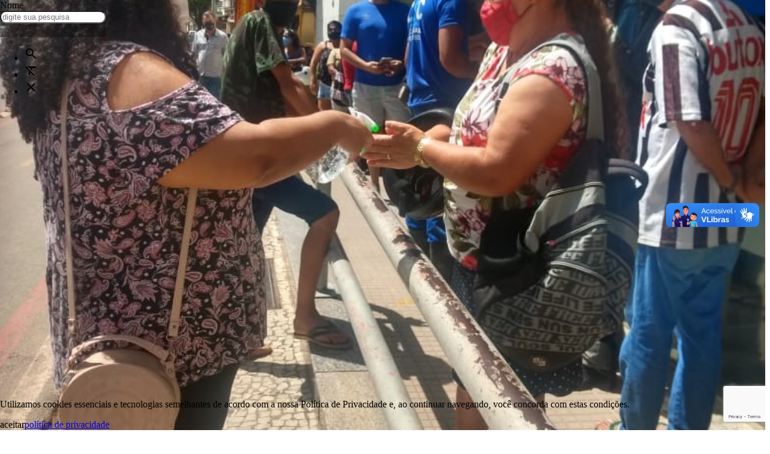

--- FILE ---
content_type: text/html; charset=UTF-8
request_url: https://guacui.es.gov.br/noticia/acoes-de-conscientizacao-para-prevencao-da-covid-19-continuam-nas-ruas-de-guacui.html
body_size: 17952
content:
<!DOCTYPE html><!-- [if IE 9]><html class="lt-ie10" lang="pt-br"><![endif] --><html class="no-js" lang="pt-br" itemscope itemtype="https://schema.org/WebSite"><head><title>Ações de conscientização para prevenção da Covid-19 continuam nas ruas de Guaçuí</title><meta charset="utf-8" /><meta name="viewport" content="width=device-width, initial-scale=1.0" /><meta name="description" content="O intuito das ações é mostrar a cada cidadão a importância de todos assumirem o compromisso de se proteger contra o vírus."/><meta name="robots" content="index, follow"/><meta itemprop="name" content="Ações de conscientização para prevenção da Covid-19 continuam nas ruas de Guaçuí"/><meta itemprop="description" content="O intuito das ações é mostrar a cada cidadão a importância de todos assumirem o compromisso de se proteger contra o vírus."/><meta itemprop="image" content="https://guacui.es.gov.br/arquivos/images/2021/04/post/2dced88b2d6449758b047989a2206449_606e2bd3026b1.jpg"/><meta itemprop="url" content="https://guacui.es.gov.br/noticia/acoes-de-conscientizacao-para-prevencao-da-covid-19-continuam-nas-ruas-de-guacui.html"/><meta property="og:title" content="Ações de conscientização para prevenção da Covid-19 continuam nas ruas de Guaçuí" /><meta property="og:site_name" content="Prefeitura de Guaçuí" /><meta property="og:description" content="O intuito das ações é mostrar a cada cidadão a importância de todos assumirem o compromisso de se proteger contra o vírus." /><meta property="og:url" content="https://guacui.es.gov.br/noticia/acoes-de-conscientizacao-para-prevencao-da-covid-19-continuam-nas-ruas-de-guacui.html" /><meta property="og:locale" content="pt_BR" /><meta property="og:image" content="https://guacui.es.gov.br/arquivos/images/2021/04/post/2dced88b2d6449758b047989a2206449_606e2bd3026b1.jpg"><meta property="og:image:type" content="image/jpeg"><meta property="og:image:width" content="780"><meta property="og:image:height" content="1040"><meta property="og:image:alt" content="O intuito das ações é mostrar a cada cidadão a importância de todos assumirem o compromisso de se proteger contra o vírus."><meta property="og:type" content="article" /><meta property="article:section" content="Saúde"><meta property="article:author" content="Comunicação Guaçuí"><meta property="article:published_time" content="Mon, 10 Apr 2017 07:53:10 -0300"><meta property="article:modified_time" content="Wed, 18 Apr 2018 02:39:57 -0300"><meta property="fb:app_id" content="GfpEgw3J8wh" /><meta property="article:author" content="https://www.facebook.com/prefeituradeguacui" /><meta property="article:publisher" content="https://www.facebook.com/prefeituradeguacui" /><meta property="twitter:card" content="summary_large_image" /><meta property="twitter:domain" content="https://guacui.es.gov.br" /><meta property="twitter:title" content="Ações de conscientização para prevenção da Covid-19 continuam nas ruas de Guaçuí" /><meta property="twitter:description" content="O intuito das ações é mostrar a cada cidadão a importância de todos assumirem o compromisso de se proteger contra o vírus." /><meta property="twitter:image" content="https://guacui.es.gov.br/arquivos/images/2021/04/post/2dced88b2d6449758b047989a2206449_606e2bd3026b1.jpg" /><meta property="twitter:url" content="https://guacui.es.gov.br/noticia/acoes-de-conscientizacao-para-prevencao-da-covid-19-continuam-nas-ruas-de-guacui.html" /><link rel="base" href="https://guacui.es.gov.br"/><link rel="canonical" href="https://guacui.es.gov.br/noticia/2021/04/acoes-de-conscientizacao-para-prevencao-da-covid-19-continuam-nas-ruas-de-guacui.html"/><link rel="alternate" type="application/rss+xml" href="https://guacui.es.gov.br/rss/noticia.html"/><link rel="shortcut icon" href="https://guacui.es.gov.br/arquivos/sistema/config/icone_58eaa6821f61a_594d2272e6e84.png"/><link href="10" rel="stylesheet"><link href="https://fonts.googleapis.com/icon?family=Material+Icons" rel="stylesheet" /><link type="text/css" rel="stylesheet" href="https://guacui.es.gov.br/_lib/materialize/css/materialize.min.css?v=3.9.1" media="screen,projection" /><link type="text/css" rel="stylesheet" href="https://guacui.es.gov.br/_lib/MaterialDesignIcon/css/materialdesignicons.min.css?v=3.9.1" /><link type="text/css" rel="stylesheet" href="https://guacui.es.gov.br/_lib/prism/prism.css?v=3.9.1" /><link type="text/css" rel="stylesheet" href="https://guacui.es.gov.br/_lib/sweetalert/sweetalert2.min.css?v=3.9.1" /><link type="text/css" rel="stylesheet" href="https://guacui.es.gov.br/_lib/flipclock/flipclock.min.css?v=3.9.1" /><link type="text/css" rel="stylesheet" href="https://guacui.es.gov.br/_lib/cropper/cropper.min.css?v=3.9.1" /><link type="text/css" rel="stylesheet" href="https://guacui.es.gov.br/_lib/dropzone/dropzone.min.css?v=3.9.1" /><link type="text/css" rel="stylesheet" href="https://guacui.es.gov.br/_app/_css/_plugin/animate.css?v=3.9.1"/><link type="text/css" rel="stylesheet" href="https://guacui.es.gov.br/_app/_css/css.min.css?v=3.9.1" media="screen,projection" /><link type="text/css" rel="stylesheet" href="https://guacui.es.gov.br/_app/_css/print.min.css?v=3.9.1"  media="print" /><style></style><script src="https://www.google.com/recaptcha/api.js?render=6LdHbbsUAAAAAOg_8QP3MalWrr1mVG_EiQJ4BGix"></script><script src="https://apis.google.com/js/platform.js" async defer>{lang:"pt-BR"}</script></head><body id="__inicio__" class="__body_noticia_" data-autoload="c2Vzc2lvbi9wb3NfbG9hZGY4NmM3OTM0ZjhjZjNhYjI5MGVmMWEzZGExYzUxNmJm"><div id="fb-root"></div>
<script>(function(d, s, id)
    {
        var js, fjs = d.getElementsByTagName(s)[0];
        if (d.getElementById(id))
        {
            return;
        }
        js = d.createElement(s);
        js.id = id;
        js.src = 'https://connect.facebook.net/pt_BR/sdk.js#xfbml=1&version=v3.0';
        fjs.parentNode.insertBefore(js, fjs);
    }(document, 'script', 'facebook-jssdk'));
</script><script async src="https://platform.twitter.com/widgets.js" charset="utf-8"></script><header id="header"><section><div class='black out-menu-lateral-fundo _f86c7934f8cf3ab290ef1a3da1c516bf_BG _f86c7934f8cf3ab290ef1a3da1c516bf_F'></div><div class='white out-menu-lateral _f86c7934f8cf3ab290ef1a3da1c516bf_M' data-menu-lateral='_f86c7934f8cf3ab290ef1a3da1c516bf_M' data-menu-lateral-fundo='_f86c7934f8cf3ab290ef1a3da1c516bf_BG' data-menu-lateral-posicao='r' data-menu-lateral-fechar='_f86c7934f8cf3ab290ef1a3da1c516bf_F' ><span class='_f86c7934f8cf3ab290ef1a3da1c516bf_F out-btn-icone-p out-pa-tr-05 out-ts-d-1 out-zi-2'><i  class=' white-text mdi-close mdi'></i></span><div class='grey-gradiente-2 out-he-10 out-pr'><div class='out-wi-100p out-he-100p' style='background:url(/_app/_img/_background/notificacao.jpg) no-repeat center center/cover;'></div><span class='out-pa-bl-1 out-tt-u white-text out-fw-700 out-ts-d-2'>notificações</span></div><div class='out-oy-a' style='height:calc(100vh - 10rem);'><div id='out-notificacao-container' class='out-p-rl-1'><p class='grey-text out-ta-c'>Tudo atualizado!</p></div></div></div></section><section><ul id='slide-out' class='side-nav' style='z-index:999;'><li><div class="userView out-pr out-p-b-2 grey-gradiente-2"><div class="out-dfx out-fx-ai-c out-fx-jc-c out-fx-fd-c out-p-rl-3"><img src='/tim.php?src=https://guacui.es.gov.br/arquivos/sistema/config/logo02_5950558c1aac8.png&h=200'class=' responsive-img out-db responsive-img out-db'alt='Prefeitura de Guaçuí' title='Prefeitura de Guaçuí'/></div></li><li class='out-m-b-05'><nav class='grey lighten-4 out-n-bs out-n-b-ra'><div class='nav-wrapper'><form class='jAjaxForm out-pr'><div class='input-field'><input type='hidden' name='callback' value='autoload' /><input type='hidden' name='callbackFn' value='bG9jYWxpemFyL3Blc3F1aXNhcmY4NmM3OTM0ZjhjZjNhYjI5MGVmMWEzZGExYzUxNmJm' /><input type='hidden' name='encriptar' value='' /><input id='irParaMenu' class='out-fs-08 black-text' type='search' name='palavra_chave' required placeholder='O que você está procurando' ><label class='label-icon' for='search'><i class='material-icons grey-text'>search</i></label></div></form></div></nav></li><li><a class='jAutoPost'data-callback='acesso'data-callback-fn='Y29va2llL3NldF9jb29raWVmODZjNzkzNGY4Y2YzYWIyOTBlZjFhM2RhMWM1MTZiZg=='data-reload='L2xvZ2luLmh0bWxmODZjNzkzNGY4Y2YzYWIyOTBlZjFhM2RhMWM1MTZiZg=='data-cookie='[base64]'href='/login.html'><i  class=' black-text mdi-flip-h mdi-spin mdi-account-convert mdi'></i><p>LOGIN</p></a></li><li class='out-divider'><strong>Comunicação</strong></li><li><a href='https://webmail.imppactmidia.com.br/' class=' ' alt='Acesso Webmail Institucional' title='Acesso Webmail Institucional' target="_blank" ><i  class=' black-text out-t-10 mdi-arrow-right-thick mdi'></i><p class='black-text'>Acesso Webmail Institucional<span>Acesso ao webmail administrativo da Prefeitura</span></p><i  class=' black-text mdi-open-in-new mdi'></i></a></li><li><a href='/contato.html' class=' ' alt='Contato' title='Contato' ><i  class=' black-text out-t-10 mdi-arrow-right-thick mdi'></i><p class='black-text'>Contato</p></a></li><li><a href='/nossos-contatos.html' class=' ' alt='Nossos Contatos' title='Nossos Contatos' ><i  class=' black-text out-t-10 mdi-arrow-right-thick mdi'></i><p class='black-text'>Nossos Contatos<span>Todos os contatos da Prefeitura Municipal de Guaçuí</span></p></a></li><li><a href='/noticia/t/noticia.html' class=' ' alt='Notícias' title='Notícias' ><i  class=' black-text out-t-10 mdi-arrow-right-thick mdi'></i><p class='black-text'>Notícias</p></a></li><li class='out-divider'><strong>Secretarias</strong></li><li><a href='/arquivos/files/2025/05/arquivo/organograma_unico_2025_681bb13f35001.pdf' class=' ' alt='Estrutura Administrativa' title='Estrutura Administrativa' target="_blank" ><i  class=' black-text mdi-lan mdi'></i><p class='black-text'>Estrutura Administrativa</p><i  class=' black-text mdi-open-in-new mdi'></i></a></li><li><a href='/arquivos/files/2025/05/arquivo/lei_competencias_681d0d94d936f.pdf' class=' ' alt='Competências' title='Competências' target="_blank" ><i  class=' black-text mdi-lan-pending mdi'></i><p class='black-text'>Competências</p><i  class=' black-text mdi-open-in-new mdi'></i></a></li><li><a href='/prefeitura-municipal.html' class=' ' alt='Prefeitura Municipal' title='Prefeitura Municipal' ><i  class=' black-text out-t-10 mdi-arrow-right-thick mdi'></i><p class='black-text'>Prefeitura Municipal</p></a></li><li><a href='/controladoria-geral-do-municipio.html' class=' ' alt='Controladoria Geral do Município' title='Controladoria Geral do Município' ><i  class=' black-text out-t-10 mdi-arrow-right-thick mdi'></i><p class='black-text'>Controladoria Geral do Município</p></a></li><li><a href='/procuradoria-geral-do-municipio.html' class=' ' alt='Procuradoria Geral do Município' title='Procuradoria Geral do Município' ><i  class=' black-text out-t-10 mdi-arrow-right-thick mdi'></i><p class='black-text'>Procuradoria Geral do Município</p></a></li><li><a href='/secretaria-de-agricultura-pecuaria-e-abastecimento-alimentar.html' class=' ' alt='Agricultura, Pecuária e Abastecimento Alimentar' title='Agricultura, Pecuária e Abastecimento Alimentar' ><i  class=' black-text out-t-10 mdi-arrow-right-thick mdi'></i><p class='black-text'>Agricultura, Pecuária e Abastecimento Alimentar<span>Agricultura Pecuária e Abastecimento</span></p></a></li><li><a href='/secretaria-de-assistencia-social-direitos-humanos-trabalho-e-renda.html' class=' ' alt='Assistência Social, Direitos Humanos, Trabalho e Renda' title='Assistência Social, Direitos Humanos, Trabalho e Renda' ><i  class=' black-text out-t-10 mdi-arrow-right-thick mdi'></i><p class='black-text'>Assistência Social, Direitos Humanos, Trabalho e Renda<span>Assistência de Social, Direitos Humanos, Trabalho e Renda</span></p></a></li><li><a href='/secretaria-de-cultura-e-turismo.html' class=' ' alt='Cultura e Turismo' title='Cultura e Turismo' ><i  class=' black-text out-t-10 mdi-arrow-right-thick mdi'></i><p class='black-text'>Cultura e Turismo</p></a></li><li><a href='/secretaria-de-educacao.html' class=' ' alt='Educação' title='Educação' ><i  class=' black-text out-t-10 mdi-arrow-right-thick mdi'></i><p class='black-text'>Educação</p></a></li><li><a href='/secretaria-de-esporte-e-lazer.html' class=' ' alt='Esporte e Lazer' title='Esporte e Lazer' ><i  class=' black-text out-t-10 mdi-arrow-right-thick mdi'></i><p class='black-text'>Esporte e Lazer</p></a></li><li><a href='/secretaria-de-financas.html' class=' ' alt='Finanças' title='Finanças' ><i  class=' black-text out-t-10 mdi-arrow-right-thick mdi'></i><p class='black-text'>Finanças</p></a></li><li><a href='/secretaria-de-gestao-administrativa-e-recursos-humanos.html' class=' ' alt='Gestão Administrativa e Recursos Humanos' title='Gestão Administrativa e Recursos Humanos' ><i  class=' black-text out-t-10 mdi-arrow-right-thick mdi'></i><p class='black-text'>Gestão Administrativa e Recursos Humanos</p></a></li><li><a href='/secretaria-de-governo-e-articulacao-institucional.html' class=' ' alt='Governo e Articulação Institucional' title='Governo e Articulação Institucional' ><i  class=' black-text out-t-10 mdi-arrow-right-thick mdi'></i><p class='black-text'>Governo e Articulação Institucional</p></a></li><li><a href='/secretaria-de-meio-ambiente.html' class=' ' alt='Meio Ambiente' title='Meio Ambiente' ><i  class=' black-text out-t-10 mdi-arrow-right-thick mdi'></i><p class='black-text'>Meio Ambiente</p></a></li><li><a href='/secretaria-de-obras-infraestrutura-e-servicos-publicos.html' class=' ' alt='Obras Infraestrutura e Serviços Públicos' title='Obras Infraestrutura e Serviços Públicos' ><i  class=' black-text out-t-10 mdi-arrow-right-thick mdi'></i><p class='black-text'>Obras Infraestrutura e Serviços Públicos</p></a></li><li><a href='/secretaria-de-planejamento.html' class=' ' alt='Planejamento' title='Planejamento' ><i  class=' black-text out-t-10 mdi-arrow-right-thick mdi'></i><p class='black-text'>Planejamento</p></a></li><li><a href='/secretaria-de-politicas-publicas-para-a-mulher.html' class=' ' alt='Políticas Públicas para a Mulher' title='Políticas Públicas para a Mulher' ><i  class=' black-text out-t-10 mdi-arrow-right-thick mdi'></i><p class='black-text'>Políticas Públicas para a Mulher<span>Secretaria de Políticas Públicas para a Mulher</span></p></a></li><li><a href='/secretaria-de-saude.html' class=' ' alt='Saúde' title='Saúde' ><i  class=' black-text out-t-10 mdi-arrow-right-thick mdi'></i><p class='black-text'>Saúde</p></a></li><li class='out-divider'><strong>Transparência</strong></li><li><a href='https://guacui.es.gov.br/noticia/2021/04/consulta-de-convenios-federais.html' class=' ' alt='Convênios Federais' title='Convênios Federais' ><i  class=' black-text out-t-10 mdi-arrow-right-thick mdi'></i><p class='black-text'>Convênios Federais<span>CONVÊNIOS FEDERAIS</span></p></a></li><li><a href='https://guacui-es.portaltp.com.br/consultas/documentos.aspx?id=2133' class=' ' alt='Agenda do Prefeito' title='Agenda do Prefeito' target="_blank" ><i  class=' black-text out-t-10 mdi-arrow-right-thick mdi'></i><p class='black-text'>Agenda do Prefeito</p><i  class=' black-text mdi-open-in-new mdi'></i></a></li><li><a href='https://guacui-es.portaltp.com.br/consultas/institucional/arquivo.aspx' class=' ' alt='Biblioteca de Arquivos' title='Biblioteca de Arquivos' target="_blank" ><i  class=' black-text out-t-10 mdi-arrow-right-thick mdi'></i><p class='black-text'>Biblioteca de Arquivos<span>Acesso aos principais documentos gerados pelo município, como Atas, Contratos, Licitações, Orçamentos, Prestações de Contas etc.</span></p><i  class=' black-text mdi-open-in-new mdi'></i></a></li><li><a href='https://guacui-es.portaltp.com.br/consultas/conselhosMunicipais.aspx' class=' ' alt='Conselhos Municipais' title='Conselhos Municipais' target="_blank" ><i  class=' black-text out-t-10 mdi-arrow-right-thick mdi'></i><p class='black-text'>Conselhos Municipais</p><i  class=' black-text mdi-open-in-new mdi'></i></a></li><li><a href='https://guacui.es.gov.br/consultas-e-audiencias-publicas.html' class=' ' alt='Consultas e Audiências Públicas' title='Consultas e Audiências Públicas' target="_blank" ><i  class=' black-text out-t-10 mdi-arrow-right-thick mdi'></i><p class='black-text'>Consultas e Audiências Públicas</p><i  class=' black-text mdi-open-in-new mdi'></i></a></li><li><a href='https://guacui-es.portaltp.com.br/consultas/controleinterno.aspx' class=' ' alt='Controle Interno' title='Controle Interno' target="_blank" ><i  class=' black-text out-t-10 mdi-arrow-right-thick mdi'></i><p class='black-text'>Controle Interno</p><i  class=' black-text mdi-open-in-new mdi'></i></a></li><li><a href='https://ioes.dio.es.gov.br/dom' class=' ' alt='Diário Oficial dos Municípios - AMUNES' title='Diário Oficial dos Municípios - AMUNES' target="_blank" ><i  class=' black-text out-t-10 mdi-arrow-right-thick mdi'></i><p class='black-text'>Diário Oficial dos Municípios - AMUNES</p><i  class=' black-text mdi-open-in-new mdi'></i></a></li><li><a href='https://ioes.dio.es.gov.br/portal/visualizacoes/diario_oficial' class=' ' alt='Imprensa Oficial do Espírito Santo' title='Imprensa Oficial do Espírito Santo' target="_blank" ><i  class=' black-text out-t-10 mdi-arrow-right-thick mdi'></i><p class='black-text'>Imprensa Oficial do Espírito Santo</p><i  class=' black-text mdi-open-in-new mdi'></i></a></li><li><a href='https://guacui-es.portaltp.com.br/consultas/institucional/legislacao.aspx' class=' ' alt='Legislação' title='Legislação' target="_blank" ><i  class=' black-text out-t-10 mdi-arrow-right-thick mdi'></i><p class='black-text'>Legislação<span>Legislação do Município</span></p><i  class=' black-text mdi-open-in-new mdi'></i></a></li><li><a href='https://spl.cmguacui.es.gov.br/Arquivo/Documents/legislacao/html_impressao/O122013.html?identificador=30003A004C00' class=' ' alt='Lei Orgânica' title='Lei Orgânica' target="_blank" ><i  class=' black-text out-t-10 mdi-arrow-right-thick mdi'></i><p class='black-text'>Lei Orgânica</p><i  class=' black-text mdi-open-in-new mdi'></i></a></li><li><a href='https://guacui.es.gov.br/l/cbbJT.html' class=' ' alt='Plano de Governança' title='Plano de Governança' ><i  class=' black-text out-t-10 mdi-arrow-right-thick mdi'></i><p class='black-text'>Plano de Governança</p></a></li><li><a href='/pdm-plano-diretor-municipal-guacui-es' class=' ' alt='Plano Diretor Municipal - PDM' title='Plano Diretor Municipal - PDM' ><i  class=' black-text out-t-10 mdi-arrow-right-thick mdi'></i><p class='black-text'>Plano Diretor Municipal - PDM</p></a></li><li><a href='https://guacui.es.gov.br/l/cbbr0.html' class=' ' alt='Plano Municipal de Saneamento Básico' title='Plano Municipal de Saneamento Básico' ><i  class=' black-text out-t-10 mdi-arrow-right-thick mdi'></i><p class='black-text'>Plano Municipal de Saneamento Básico</p></a></li><li><a href='https://paineldecontrole.tcees.tc.br/municipio/2024/guacui/visaoGeral' class=' ' alt='Radar - Tribunal de Contas do ES' title='Radar - Tribunal de Contas do ES' target="_blank" ><i  class=' black-text mdi-access-point mdi'></i><p class='black-text'>Radar - Tribunal de Contas do ES</p><i  class=' black-text mdi-open-in-new mdi'></i></a></li><li class='out-divider'><strong>Acessibilidade</strong></li><li><a href='/dados-abertos/noticia/rss.html' class=' ' alt='Arquivo XML - RSS' title='Arquivo XML - RSS' target="_blank" ><i  class=' black-text out-t-10 mdi-arrow-right-thick mdi'></i><p class='black-text'>Arquivo XML - RSS</p><i  class=' black-text mdi-open-in-new mdi'></i></a></li><li><a href='/api.html' class=' ' alt='Dados Abertos - API' title='Dados Abertos - API' target="_blank" ><i  class=' black-text out-t-10 mdi-arrow-right-thick mdi'></i><p class='black-text'>Dados Abertos - API</p><i  class=' black-text mdi-open-in-new mdi'></i></a></li><li><a href='/mapa-do-site.html' class=' ' alt='Mapa do site' title='Mapa do site' ><i  class=' black-text out-t-10 mdi-arrow-right-thick mdi'></i><p class='black-text'>Mapa do site</p></a></li><li><a href='/politica-de-privacidade.html' class=' ' alt='Política de Privacidade' title='Política de Privacidade' ><i  class=' black-text out-t-10 mdi-arrow-right-thick mdi'></i><p class='black-text'>Política de Privacidade</p></a></li><li><a href='https://www.gov.br/governodigital/pt-br/acessibilidade-e-usuario/vlibras' class=' ' alt='Vlibras' title='Vlibras' target="_blank" ><i  class=' black-text out-t-10 mdi-arrow-right-thick mdi'></i><p class='black-text'>Vlibras<span>Traduzir conteúdos digitais</span></p><i  class=' black-text mdi-open-in-new mdi'></i></a></li><li class='out-divider'><strong>e-SIC</strong></li><li><a href='/e-sic.html' class=' ' alt='Pagina inicial' title='Pagina inicial' ><i  class=' black-text out-t-10 mdi-arrow-right-thick mdi'></i><p class='black-text'>Pagina inicial<span>O Sistema Eletrônico do Serviço de Informações ao Cidadão (e-SIC) permite que qualquer pessoa, física ou jurídica, encaminhe pedidos de acesso à informação</span></p></a></li><li><a href='/arquivos/files/2017/06/arquivo/102672017__decreto_que_regulamenta_a_lei_4127_595508930a244.pdf' class=' ' alt='Decreto n 10.267 - Regulamenta a Lei Municipal de Acesso a Informação' title='Decreto n 10.267 - Regulamenta a Lei Municipal de Acesso a Informação' target="_blank" ><i  class=' black-text mdi-scale-balance mdi'></i><p class='black-text'>Decreto n 10.267 - Regulamenta a Lei Municipal de Acesso a Informação<span>Regulamenta a Lei nº. 4.127, de 20 de setembro de 2016, que dispõe sobre os procedimentos para o acesso à informação pública pelo cidadão, no âmbito do Poder Executivo Municipal e dá outras providências</span></p><i  class=' black-text mdi-open-in-new mdi'></i></a></li><li><a href='/arquivos/files/2017/06/arquivo/lei_41272016__acesso_a_informacao_municipal_59550893098a7.pdf' class=' ' alt='Lei n 4.127 - Acesso à Informação Municipal' title='Lei n 4.127 - Acesso à Informação Municipal' target="_blank" ><i  class=' black-text mdi-scale-balance mdi'></i><p class='black-text'>Lei n 4.127 - Acesso à Informação Municipal<span>Dispõe sobre procedimento para se obter acesso à informação no âmbito do Município de Guaçuí e dá outras providências</span></p><i  class=' black-text mdi-open-in-new mdi'></i></a></li><li><a href='/e-sic/consultar.html' class=' ' alt='Localizar' title='Localizar' ><i  class=' black-text material-icons'>find_replace</i><p class='black-text'>Localizar<span>O Sistema Eletrônico do Serviço de Informações ao Cidadão (e-SIC) permite que qualquer pessoa, física ou jurídica, encaminhe pedidos de acesso à informação</span></p></a></li><li><a href='/e-sic/solicitacao.html' class=' ' alt='Pedido' title='Pedido' ><i  class=' black-text material-icons'>assignment</i><p class='black-text'>Pedido<span>O Sistema Eletrônico do Serviço de Informações ao Cidadão (e-SIC) permite que qualquer pessoa, física ou jurídica, encaminhe pedidos de acesso à informação</span></p></a></li><li><a href='/e-sic/relatorios.html' class=' ' alt='Relatório' title='Relatório' ><i  class=' black-text material-icons'>poll</i><p class='black-text'>Relatório<span>O Sistema Eletrônico do Serviço de Informações ao Cidadão (e-SIC) permite que qualquer pessoa, física ou jurídica, encaminhe pedidos de acesso à informação</span></p></a></li><li class='out-divider'><strong>Licitações e Contratos</strong></li><li><a href='/licitacao.html' class=' ' alt='Licitações (Geral)' title='Licitações (Geral)' ><i  class=' black-text out-t-10 mdi-arrow-right-thick mdi'></i><p class='black-text'>Licitações (Geral)<span>Licitações</span></p></a></li><li><a href='https://guacui-es.portaltp.com.br/consultas/documentos.aspx?id=41' class=' ' alt='Ata de Registro de Preços' title='Ata de Registro de Preços' target="_blank" ><i  class=' black-text out-t-10 mdi-arrow-right-thick mdi'></i><p class='black-text'>Ata de Registro de Preços</p><i  class=' black-text mdi-open-in-new mdi'></i></a></li><li><a href='/licitacao/localizar/m/chamada-publica.html' class=' ' alt='Chamada Pública' title='Chamada Pública' ><i  class=' black-text out-t-10 mdi-arrow-right-thick mdi'></i><p class='black-text'>Chamada Pública</p></a></li><li><a href='https://bllcompras.com/Process/ProcessView?param1=%5Bgkz%5DKG7kJsonio2qjuPTANg4xDD5cKCEBxaKIabSC1U8UF9uGRRTBymRS0JslpZU2wYTqnU%2Fw9HIXVTriwKS9qmZAKwKZWu0kd_aTxXKaKxAoAY%3D' class=' ' alt='Compras Públicas' title='Compras Públicas' target="_blank" ><i  class=' black-text mdi-account-cash-outline mdi'></i><p class='black-text'>Compras Públicas</p><i  class=' black-text mdi-open-in-new mdi'></i></a></li><li><a href='/licitacao/localizar/m/concorrencia-publica.html' class=' ' alt='Concorrência Pública' title='Concorrência Pública' ><i  class=' black-text out-t-10 mdi-arrow-right-thick mdi'></i><p class='black-text'>Concorrência Pública</p></a></li><li><a href='https://guacui-es.portaltp.com.br/consultas/compras/contratos.aspx' class=' ' alt='Contratos e Aditivos' title='Contratos e Aditivos' target="_blank" ><i  class=' black-text out-t-10 mdi-arrow-right-thick mdi'></i><p class='black-text'>Contratos e Aditivos<span>Contratos e aditivos</span></p><i  class=' black-text mdi-open-in-new mdi'></i></a></li><li><a href='/licitacao/localizar/m/dispensa-de-licitacao.html' class=' ' alt='Dispensa de Licitação' title='Dispensa de Licitação' ><i  class=' black-text out-t-10 mdi-arrow-right-thick mdi'></i><p class='black-text'>Dispensa de Licitação</p></a></li><li><a href='/licitacao/localizar/m/dispensa-eletronica-de-licitacao.html' class=' ' alt='Dispensa Eletrônica de Licitação' title='Dispensa Eletrônica de Licitação' ><i  class=' black-text out-t-10 mdi-arrow-right-thick mdi'></i><p class='black-text'>Dispensa Eletrônica de Licitação</p></a></li><li><a href='/licitacoes-anos-anteriores.html' class=' ' alt='Licitações Anos Anteriores' title='Licitações Anos Anteriores' ><i  class=' black-text out-t-10 mdi-arrow-right-thick mdi'></i><p class='black-text'>Licitações Anos Anteriores</p></a></li><li class='out-divider'><strong>Secretaria de educação</strong></li><li><a href='http://mail.edu.guacui.es.gov.br' class=' ' alt='Gmail' title='Gmail' target="_blank" ><i  class=' black-text mdi-gmail mdi'></i><p class='black-text'>Gmail<span>Gmail do Google for Education</span></p><i  class=' black-text mdi-open-in-new mdi'></i></a></li><li><a href='https://classroom.google.com' class=' ' alt='Sala de aula' title='Sala de aula' target="_blank" ><i  class=' black-text mdi-google-classroom mdi'></i><p class='black-text'>Sala de aula<span>Sala de aula do Google for Education</span></p><i  class=' black-text mdi-open-in-new mdi'></i></a></li><li class='out-divider'><strong>Serviços</strong></li><li><a href='https://guacui.es.gov.br/l/cbbKy.html' class=' ' alt='Acesso à Medicamentos da Farmácia Básica' title='Acesso à Medicamentos da Farmácia Básica' ><i  class=' black-text out-t-10 mdi-arrow-right-thick mdi'></i><p class='black-text'>Acesso à Medicamentos da Farmácia Básica</p></a></li><li><a href='/arquivos/files/2024/05/arquivo/carta_de_servicos_66479d6b0e4c5.pdf' class=' ' alt='Carta de Serviços ao Usuário' title='Carta de Serviços ao Usuário' target="_blank" ><i  class=' black-text out-t-10 mdi-arrow-right-thick mdi'></i><p class='black-text'>Carta de Serviços ao Usuário</p><i  class=' black-text mdi-open-in-new mdi'></i></a></li><li><a href='https://gpi12.cloud.el.com.br/ServerExec/acessoBase/?idPortal=4758439a-51e6-4901-ad0e-53e420204101' class=' ' alt='Certidão Negativa de Débitos' title='Certidão Negativa de Débitos' target="_blank" ><i  class=' black-text out-t-10 mdi-arrow-right-thick mdi'></i><p class='black-text'>Certidão Negativa de Débitos</p><i  class=' black-text mdi-open-in-new mdi'></i></a></li><li><a href='/cim-polo-sul.html' class=' ' alt='Consórcio Público Região Polo Sul' title='Consórcio Público Região Polo Sul' ><i  class=' black-text out-t-10 mdi-arrow-right-thick mdi'></i><p class='black-text'>Consórcio Público Região Polo Sul</p></a></li><li><a href='https://gpi12.cloud.el.com.br/ServerExec/acessoBase/?idPortal=4758439a-51e6-4901-ad0e-53e420204101' class=' ' alt='Emissão de Alvará' title='Emissão de Alvará' target="_blank" ><i  class=' black-text out-t-10 mdi-arrow-right-thick mdi'></i><p class='black-text'>Emissão de Alvará</p><i  class=' black-text mdi-open-in-new mdi'></i></a></li><li><a href='https://guacui.es.gov.br/noticia/2025/04/familia-acolhedora.html' class=' ' alt='Família Acolhedora' title='Família Acolhedora' ><i  class=' black-text out-t-10 mdi-arrow-right-thick mdi'></i><p class='black-text'>Família Acolhedora</p></a></li><li><a href='https://ipmg.es.gov.br/' class=' ' alt='IPMG' title='IPMG' target="_blank" ><i  class=' black-text out-t-10 mdi-arrow-right-thick mdi'></i><p class='black-text'>IPMG</p><i  class=' black-text mdi-open-in-new mdi'></i></a></li><li><a href='https://gpi12.cloud.el.com.br/ServerExec/acessoBase/?idPortal=4758439a-51e6-4901-ad0e-53e420204101' class=' ' alt='IPTU' title='IPTU' target="_blank" ><i  class=' black-text out-t-10 mdi-arrow-right-thick mdi'></i><p class='black-text'>IPTU</p><i  class=' black-text mdi-open-in-new mdi'></i></a></li><li><a href='https://guacui.es.gov.br/noticia/2019/08/licenciamento-ambiental.html' class=' ' alt='Licenciamento Ambiental' title='Licenciamento Ambiental' ><i  class=' black-text out-t-10 mdi-arrow-right-thick mdi'></i><p class='black-text'>Licenciamento Ambiental</p></a></li><li><a href='https://guacui.es.gov.br/noticia/2025/05/programa-nosso-credito-espirito-santo.html' class=' ' alt='Nosso Crédito' title='Nosso Crédito' target="_blank" ><i  class=' black-text out-t-10 mdi-arrow-right-thick mdi'></i><p class='black-text'>Nosso Crédito</p><i  class=' black-text mdi-open-in-new mdi'></i></a></li><li><a href='https://guacui.es.gov.br/noticia/2024/06/pet-vida.html' class=' ' alt='Pet Vida' title='Pet Vida' ><i  class=' black-text out-t-10 mdi-arrow-right-thick mdi'></i><p class='black-text'>Pet Vida</p></a></li><li><a href='https://servicos1.cloud.el.com.br/es-guacui-pm/portal/' class=' ' alt='Portal do Servidor' title='Portal do Servidor' target="_blank" ><i  class=' black-text out-t-10 mdi-arrow-right-thick mdi'></i><p class='black-text'>Portal do Servidor</p><i  class=' black-text mdi-open-in-new mdi'></i></a></li><li><a href='/processo-seletivo.html' class=' ' alt='Processos Seletivos' title='Processos Seletivos' ><i  class=' black-text out-t-10 mdi-arrow-right-thick mdi'></i><p class='black-text'>Processos Seletivos</p></a></li><li><a href='https://saaeguacui.es.gov.br' class=' ' alt='SAAE - Guaçuí' title='SAAE - Guaçuí' target="_blank" ><i  class=' black-text out-t-10 mdi-arrow-right-thick mdi'></i><p class='black-text'>SAAE - Guaçuí</p><i  class=' black-text mdi-open-in-new mdi'></i></a></li><li><a href='/servico-de-inspecao-municipal.html' class=' ' alt='Serviço de Inspeção Municipal' title='Serviço de Inspeção Municipal' ><i  class=' black-text out-t-10 mdi-arrow-right-thick mdi'></i><p class='black-text'>Serviço de Inspeção Municipal</p></a></li><li><a href='https://gpi12.cloud.el.com.br/ServerExec/acessoBase/?idPortal=4758439a-51e6-4901-ad0e-53e420204101' class=' ' alt='Serviços On Line' title='Serviços On Line' target="_blank" ><i  class=' black-text out-t-10 mdi-arrow-right-thick mdi'></i><p class='black-text'>Serviços On Line</p><i  class=' black-text mdi-open-in-new mdi'></i></a></li><li class='out-divider'><strong>Acesso Rápido</strong></li><li><a href='https://guacui.es.gov.br/prefeitura-municipal/faq.html' class=' ' alt='Perguntas frequentes' title='Perguntas frequentes' ><i  class=' black-text mdi-account-question-outline mdi'></i><p class='black-text'>Perguntas frequentes</p></a></li><li><a href='https://guacui-es.portaltp.com.br/' class=' ' alt='Portal da Transparência' title='Portal da Transparência' target="_blank" ><i  class=' black-text out-t-10 mdi-arrow-right-thick mdi'></i><p class='black-text'>Portal da Transparência</p><i  class=' black-text mdi-open-in-new mdi'></i></a></li><li><a href='/e-ouv.html' class=' ' alt='e-Ouv' title='e-Ouv' ><i  class=' black-text out-t-10 mdi-arrow-right-thick mdi'></i><p class='black-text'>e-Ouv<span>Sistema de Ouvidoria do Município</span></p></a></li><li><a href='/e-sic.html' class=' ' alt='e-Sic' title='e-Sic' ><i  class=' black-text out-t-10 mdi-arrow-right-thick mdi'></i><p class='black-text'>e-Sic<span>Sistema Eletrônico do Serviço de Informações ao Cidadão</span></p></a></li><li><a href='/licitacao.html' class=' ' alt='Licitação' title='Licitação' ><i  class=' black-text out-t-10 mdi-arrow-right-thick mdi'></i><p class='black-text'>Licitação</p></a></li><li><a href='https://paineldecontrole.tcees.tc.br/areasTematicas/Obras' class=' ' alt='Acompanhamento de Obras Públicas' title='Acompanhamento de Obras Públicas' target="_blank" ><i  class=' black-text mdi-stop-circle-outline mdi'></i><p class='black-text'>Acompanhamento de Obras Públicas</p><i  class=' black-text mdi-open-in-new mdi'></i></a></li><li><a href='https://es-guacui-pm-nfs.cloud.el.com.br//paginas/sistema/login.jsf#/login' class=' ' alt='Emissão Nota Fiscal de Serviço Eletrônica' title='Emissão Nota Fiscal de Serviço Eletrônica' target="_blank" ><i  class=' black-text out-t-10 mdi-arrow-right-thick mdi'></i><p class='black-text'>Emissão Nota Fiscal de Serviço Eletrônica<span>Nota Fiscal de Serviço Eletrônica</span></p><i  class=' black-text mdi-open-in-new mdi'></i></a></li><li><a href='https://servicos1.cloud.el.com.br/es-guacui-pm/portal/' class=' ' alt='Portal do Funcionário' title='Portal do Funcionário' ><i  class=' black-text out-t-10 mdi-arrow-right-thick mdi'></i><p class='black-text'>Portal do Funcionário<span>Serviços Online</span></p></a></li><li class="out-divider"><strong>ACESSIBILIDADE</strong></li><li><a href="/" alt="Página principal" title="Página principal"><i  class=' grey-text mdi-numeric-0-box mdi'></i><p>Página principal</p><i  class=' black-text mdi-hand mdi'></i></a></li><li><a class="jAlt1 out-cp" alt="Ir para o conteúdo" title="Ir para o conteúdo"><i  class=' grey-text mdi-numeric-1-box mdi'></i><p>Ir para o conteúdo</p><i  class=' black-text mdi-hand mdi'></i></a></li><li><a class="jAlt2 out-cp" alt="Ir para a busca" title="Ir para a busca"><i  class=' out-1-50 left grey-text mdi-numeric-2-box mdi'></i><p>Ir para a busca</p><i  class=' black-text mdi-hand mdi'></i></a></li><li><a class="jAlt3 out-cp" alt="Ir para o menu" title="Ir para o menu"><i  class=' out-1-50 left grey-text mdi-numeric-3-box mdi'></i><p>Ir para o menu</p><i  class=' black-text mdi-hand mdi'></i></a></li><li><a class="jAlt4 out-cp" alt="Ir para o rodapé" title="Ir para o rodapé"><i  class=' out-1-50 left grey-text mdi-numeric-4-box mdi'></i><p>Ir para o rodapé</p><i  class=' black-text mdi-hand mdi'></i></a></li><li><a class="jAlt5 out-cp" alt="Aumentar a fonte" title="Aumentar a fonte"><i  class=' out-1-50 left grey-text mdi-numeric-5-box mdi'></i><p>Aumentar a fonte</p><i  class=' black-text mdi-hand mdi'></i></a></li><li><a class="jAlt6 out-cp" alt="Voltar a fonte padrão" title="Voltar a fonte padrão"><i  class=' out-1-50 left grey-text mdi-numeric-6-box mdi'></i><p>Voltar a fonte padrão</p><i  class=' black-text mdi-hand mdi'></i></a></li><li><a class="jAlt7 out-cp" alt="Contraste" title="Contraste"><i  class=' out-1-50 left grey-text mdi-numeric-7-box mdi'></i><p>Contraste</p><i  class=' black-text mdi-hand mdi'></i></a></li><li><a href="/acessibilidade.html" alt="Acessibilidade" title="Acessibilidade"><i  class=' out-1-50 left grey-text mdi-numeric-8-box mdi'></i><p>ACESSIBILIDADE<span>Página com todas as informações detalhadas sobre a acessibilidade deste portal</span></p><i  class=' black-text mdi-hand mdi'></i></a></li><li><a href="/mapa-do-site.html" alt="Mapa do site" title="Mapa do site"><i  class=' out-1-50 left grey-text mdi-numeric-9-box mdi'></i><p>Mapa do site</p><i  class=' black-text mdi-hand mdi'></i></a></li><li class="out-divider"><strong>MÍDIAS SOCIAIS</strong></li><li><a target="_blank" href="https://www.facebook.com/prefeituradeguacui" alt="Facebook" title="Facebook"><i  class=' indigo-text mdi-facebook mdi'></i><p>Facebook</p><i  class=' black-text mdi-open-in-new mdi'></i></a></li><li><a target="_blank" href="https://www.youtube.com/user/prefeituradeguacui" alt="Canal no Youtube" title="Canal no Youtube"><i  class=' red-text text-darken-2 mdi-youtube mdi'></i><p>Canal no Youtube</p><i  class=' black-text mdi-open-in-new mdi'></i></a></li><li><a target="_blank" href="https://www.instagram.com/comunicacao.guacui/?hl=pt-br" alt="Instagram" title="Instagram"><i  class=' pink-text pink-darken-1 mdi-instagram mdi'></i><p>Instagram</p><i  class=' black-text mdi-open-in-new mdi'></i></a></li><li><a href="/dados-abertos/noticia/rss.html" alt="Feed RSS" title="Feed RSS"><i  class=' orange-text mdi-rss-box mdi'></i><p>RSS<span>Assine nosso feed RSS e receba nossas notícias no momento de sua publicação</span></p></a></li><li class="out-divider"><strong>SOBRE</strong></li><li><span><i  class=' black-text mdi-map-marker mdi'></i><p>ENDEREÇO<span>Praça João Acacinho, nº 1, Centro, Guaçui/ES, CEP 29.560-000</span></p></span></li><li><span><i  class=' black-text mdi-phone mdi'></i><p>TELEFONE<span>(28) 3553-1794</span></p></span></li><li><span><i  class=' black-text mdi-email-variant mdi'></i><p>EMAIL<span>contato@guacui.es.gov.br</span></p></span></li><li><span><i  class=' black-text mdi-timetable mdi'></i><p>HORÁRIO DE FUNCIONAMENTO<span>Atendimento ao público: Segunda a <br>sexta-feira: 8 às 11 horas</span></p></span></li><li>&nbsp;</li><li>&nbsp;</li></ul></section><section id='b-cabecalho-33' class='jExibirAncora out-pr out-wi-100p hide-on-med-and-down ' style='z-index:1;' ><div  class='out-pa-tl-0 out-wi-100p out-he-100p grey lighten-4 '  style='z-index:-16;' ></div><div  class='out-he-100p ' style='width:70%;min-width:70%;margin:0 auto;'><div  class='out-dfx out-fx-fd-c out-wi-100p out-he-100p'><div  class='out-fx-fg-1 out-dfx out-he-100p'><div  class='out-fx-fg-1 out-dfx out-fx-fd-c out-he-100p out-wi-100p'><div  class='out-fx-fg-1 out-dfx out-fx-fd-c out-wi-100p'><div  class='out-fx-fg-1 out-dfx'><div  class='out-fx-fg-1 out-dfx out-fx-fd-c out-he-100p out-wi-100p out-pr'><div  class='out-fx-fg-1 out-dfx out-he-100p'><div  class='out-fx-fg-1 out-row out-he-100p'><div  class='out-dfx out-fx-fd-c out-n-p out-col os12 olc0p'><div  class='out-fx-fg-1 out-dfx'><div  class='out-fx-fg-1 out-dfx out-fx-fd-c out-he-100p out-wi-100p out-pr'><div  class='out-fx-fg-1 out-dfx'><div  class='out-fx-fg-1 out-dfx out-fx-fd-c out-he-100p out-wi-100p'><div  class=' out-dfx out-fx-fd-c out-wi-100p ' style='height:2rem;' ><div  class='out-fx-fg-1 out-dfx out-he-100p'><div  class='out-fx-fg-1 out-dfx out-fx-fd-c out-he-100p out-wi-100p out-pr'><div  class='out-fx-fg-1 out-dfx out-he-100p'><div  class='out-fx-fg-1 out-wi-100p out-dfx  out-fx-ai-c out-fx-jc-fs'><nav class='out-dfx out-fx-ai-c out-wi-100p out-he-100p out-oh out-n-bs transparent'><div class='out-dfx out-fx-ai-c out-fx-fg-1 out-he-100p out-fx-ai-fs out-fx-jc-sa'><div class='out-he-100p out-dfx out-fx-ai-c out-oh out-fx-fw-w '><div class='out-he-100p  ' ><span   class=' out-ta-l black-text  out-p-rl-1 out-he-100p out-dfx out-fx-ai-c out-pr out-oh out-fs-1 out-lh-11'  style='' ><span  class=' out-fx-fg-1 out-dfx out-fx-ai-c out-zi-2'  style='' ><span class=''><span class='out-db out-fw-500 '>PÉROLA DO CAPARAÓ</span></span></span></span></div></div><div class='out-he-100p out-dfx out-fx-ai-c out-oh out-fx-fw-w '><div class='out-he-100p  ' ><a href='/mapa-do-site.html'   class=' out-ta-c grey-text text-darken-2  out-p-rl-1 out-he-100p out-dfx out-fx-ai-c out-pr out-oh out-hover-bgi out-fs-08 out-lh-09'  style='' ><i  class=' out-fs-16 out-lh-16 out-zi-2 out-he-a grey-text text-lighten-1 mdi-map-outline mdi'></i><span style='width:0.5rem;'></span><span  class=' out-fx-fg-1 out-dfx out-fx-ai-c out-zi-2'  style='' ><span class=''><span class='out-db out-fw-500 '>MAPA DO SITE</span></span></span></a></div><div class='out-he-100p out-dfx out-fx-ai-c' ><span  class=' grey out-db out-m-rl-03 out-he-60p out-lh-16'  style='width:1px;min-width:1px;' >&nbsp;</span></div><div class='out-he-100p  ' ><a href='/api.html' target='_blank'   class=' out-ta-c grey-text text-darken-2  out-p-rl-1 out-he-100p out-dfx out-fx-ai-c out-pr out-oh out-hover-bgi out-fs-08 out-lh-09'  style='' ><i  class=' out-fs-16 out-lh-16 out-zi-2 out-he-a grey-text text-lighten-1 mdi-database-edit mdi'></i><span style='width:0.5rem;'></span><span  class=' out-fx-fg-1 out-dfx out-fx-ai-c out-zi-2'  style='' ><span class=''><span class='out-db out-fw-500 '>DADOS ABERTOS</span></span></span></a></div><div class='out-he-100p out-dfx out-fx-ai-c' ><span  class=' grey out-db out-m-rl-03 out-he-60p out-lh-16'  style='width:1px;min-width:1px;' >&nbsp;</span></div><div class='out-he-100p  ' ><a href='/dados-abertos/noticia/rss.html' target='_blank'   class=' out-ta-c grey-text text-darken-2  out-p-rl-1 out-he-100p out-dfx out-fx-ai-c out-pr out-oh out-hover-bgi out-fs-08 out-lh-09'  style='' ><i  class=' out-fs-16 out-lh-16 out-zi-2 out-he-a grey-text text-lighten-1 mdi-rss mdi'></i><span style='width:0.5rem;'></span><span  class=' out-fx-fg-1 out-dfx out-fx-ai-c out-zi-2'  style='' ><span class=''><span class='out-db out-fw-500 '>ARQUIVO XML - RSS</span></span></span></a></div><div class='out-he-100p out-dfx out-fx-ai-c' ><span  class=' grey out-db out-m-rl-03 out-he-60p out-lh-16'  style='width:1px;min-width:1px;' >&nbsp;</span></div><div class='out-he-100p  ' ><a href='https://www.instagram.com/prefeituradeguacui/' target='_blank'   class=' out-ta-c grey-text text-darken-2  out-p-rl-1 out-he-100p out-dfx out-fx-ai-c out-pr out-oh out-hover-bgi out-fs-08 out-lh-09'  style='' ><span  class=''  style='' ><img src='/tim.php?src=https://guacui.es.gov.br/arquivos/images/2025/12/colecao/instagram5.png&h=23&a=c'class=' responsive-img out-db'title='INSTAGRAM' alt='INSTAGRAM' style=' '/></span><span style='width:0.5rem;'></span><span  class=' out-fx-fg-1 out-dfx out-fx-ai-c out-zi-2'  style='' ><span class=''><span class='out-db out-fw-500 '>INSTAGRAM</span></span></span></a></div></div></div></nav></div></div></div></div></div></div></div></div></div></div></div></div></div></div></div></div></div></div></div></section><section id='b-cabecalho-37' class='jExibirAncora out-pr out-wi-100p  ' style='z-index:800;' ><div  class='out-pa-tl-0 out-wi-100p out-he-100p blue darken-2 '  style='z-index:-16;' ></div><div  class='out-he-100p out-wi-100p' style=''><div  class='out-dfx out-fx-fd-c out-wi-100p out-he-100p'><div  class='out-fx-fg-1 out-dfx out-he-100p'><div  class='out-fx-fg-1 out-dfx out-fx-fd-c out-he-100p out-wi-100p'><div  class='out-fx-fg-1 out-dfx out-fx-fd-c out-wi-100p'><div  class='out-fx-fg-1 out-dfx'><div  class='out-fx-fg-1 out-dfx out-fx-fd-c out-he-100p out-wi-100p out-pr'><div  class='out-fx-fg-1 out-dfx out-he-100p'><div  class='out-fx-fg-1 out-row out-he-100p'><div  class='out-dfx out-fx-fd-c out-n-p out-col os12 olc0p'><div  class='out-fx-fg-1 out-dfx'><div  class='out-fx-fg-1 out-dfx out-fx-fd-c out-he-100p out-wi-100p out-pr'><div  class='out-fx-fg-1 out-dfx'><div  class='out-fx-fg-1 out-dfx out-fx-fd-c out-he-100p out-wi-100p'><div  class=' out-dfx out-fx-fd-c out-wi-100p ' style='height:6rem;' ><div  class='out-fx-fg-1 out-dfx out-he-100p'><div class='' style='height:100%;width:1rem;min-width:1rem;'></div><div  class='out-fx-fg-1 out-dfx out-fx-fd-c out-he-100p out-wi-100p out-pr'><div  class='out-fx-fg-1 out-dfx out-he-100p'><div  class='out-fx-fg-1 out-wi-100p out-dfx  out-fx-ai-fs out-fx-jc-fs'><nav class='out-dfx out-fx-ai-c out-wi-100p out-he-100p transparent out-n-bs jFixarNoTopo'><div class='out-dfx out-fx-ai-c out-fx-fg-1 out-he-100p out-fx-ai-fs out-fx-jc-sb'><ul id='dropdown-37-128' class='dropdown-content out-b-ra-5x out-p-tb-1 z-depth-4' style='min-width:280px;'><li class=' black-text out-dfx out-fx-ai-c out-oh' style='min-height:2.1rem;height:2.1rem;'><a  href='/prefeitura-municipal/faq.html'  class=' out-dfxi out-fx-ai-c out-n-p-tb out-p-rl-1 out-wi-100p out-he-100p out-pr '  style='color:inherit;' ><span  class=' out-fs-08 out-lh-09 out-fx-fg-1 out-ta-l'  style='' >Perguntas Frequentes</span></a></li><li class=' black-text out-dfx out-fx-ai-c out-oh' style='min-height:2.1rem;height:2.1rem;'><a  href='https://guacui-es.portaltp.com.br/' target='_blank'  class=' out-dfxi out-fx-ai-c out-n-p-tb out-p-rl-1 out-wi-100p out-he-100p out-pr '  style='color:inherit;' ><span  class=' out-fs-08 out-lh-09 out-fx-fg-1 out-ta-l'  style='' >Portal da Transparência</span><i  class=' out-t-50 out-fs-1 out-lh-1 out-m-l-08 out-n-m-r out-he-a out-wi-a mdi-open-in-new mdi'></i></a></li><li class=' black-text out-dfx out-fx-ai-c out-oh' style='min-height:2.1rem;height:2.1rem;'><a  href='/e-ouv.html'  class=' out-dfxi out-fx-ai-c out-n-p-tb out-p-rl-1 out-wi-100p out-he-100p out-pr '  style='color:inherit;' ><span  class=' out-fs-08 out-lh-09 out-fx-fg-1 out-ta-l'  style='' >e-Ouv</span></a></li><li class=' black-text out-dfx out-fx-ai-c out-oh' style='min-height:2.1rem;height:2.1rem;'><a  href='/e-sic.html'  class=' out-dfxi out-fx-ai-c out-n-p-tb out-p-rl-1 out-wi-100p out-he-100p out-pr '  style='color:inherit;' ><span  class=' out-fs-08 out-lh-09 out-fx-fg-1 out-ta-l'  style='' >e-Sic</span></a></li><li class=' black-text out-dfx out-fx-ai-c out-oh' style='min-height:2.1rem;height:2.1rem;'><a  href='https://paineldecontrole.tcees.tc.br/areasTematicas/obras' target='_blank'  class=' out-dfxi out-fx-ai-c out-n-p-tb out-p-rl-1 out-wi-100p out-he-100p out-pr '  style='color:inherit;' ><span  class=' out-fs-08 out-lh-09 out-fx-fg-1 out-ta-l'  style='' >Acompanhamento de Obras Públicas</span><i  class=' out-t-50 out-fs-1 out-lh-1 out-m-l-08 out-n-m-r out-he-a out-wi-a mdi-open-in-new mdi'></i></a></li><li class=' black-text out-dfx out-fx-ai-c out-oh' style='min-height:2.1rem;height:2.1rem;'><a  href='https://es-guacui-pm-nfs.cloud.el.com.br//paginas/sistema/login.jsf#/login' target='_blank'  class=' out-dfxi out-fx-ai-c out-n-p-tb out-p-rl-1 out-wi-100p out-he-100p out-pr '  style='color:inherit;' ><span  class=' out-fs-08 out-lh-09 out-fx-fg-1 out-ta-l'  style='' >Emissão Nota Fiscal de Serviços Eletrônica</span><i  class=' out-t-50 out-fs-1 out-lh-1 out-m-l-08 out-n-m-r out-he-a out-wi-a mdi-open-in-new mdi'></i></a></li></ul><ul id='dropdown-37-131' class='dropdown-content out-b-ra-5x out-p-tb-1 z-depth-4' style='min-width:280px;'><li class=' black-text out-dfx out-fx-ai-c out-oh' style='min-height:2.1rem;height:2.1rem;'><a  href='/arquivos/files/2025/05/arquivo/organograma_unico_2025_681bb13f35001.pdf' target='_blank'  class=' out-dfxi out-fx-ai-c out-n-p-tb out-p-rl-1 out-wi-100p out-he-100p out-pr '  style='color:inherit;' ><span  class=' out-fs-08 out-lh-09 out-fx-fg-1 out-ta-l'  style='' >Estrutura Administrativa</span><i  class=' out-t-50 out-fs-1 out-lh-1 out-m-l-08 out-n-m-r out-he-a out-wi-a mdi-open-in-new mdi'></i></a></li><li class=' black-text out-dfx out-fx-ai-c out-oh' style='min-height:2.1rem;height:2.1rem;'><a  href='/arquivos/files/2025/05/arquivo/lei_competencias_681d0d94d936f.pdf' target='_blank'  class=' out-dfxi out-fx-ai-c out-n-p-tb out-p-rl-1 out-wi-100p out-he-100p out-pr '  style='color:inherit;' ><span  class=' out-fs-08 out-lh-09 out-fx-fg-1 out-ta-l'  style='' >Competências</span><i  class=' out-t-50 out-fs-1 out-lh-1 out-m-l-08 out-n-m-r out-he-a out-wi-a mdi-open-in-new mdi'></i></a></li><li class=' black-text out-dfx out-fx-ai-c out-oh' style='min-height:2.1rem;height:2.1rem;'><a  href='/prefeitura-municipal.html'  class=' out-dfxi out-fx-ai-c out-n-p-tb out-p-rl-1 out-wi-100p out-he-100p out-pr '  style='color:inherit;' ><span  class=' out-fs-08 out-lh-09 out-fx-fg-1 out-ta-l'  style='' >Prefeitura Municipal</span></a></li><li class=' black-text out-dfx out-fx-ai-c out-oh' style='min-height:2.1rem;height:2.1rem;'><a  href='/controladoria-geral-do-municipio.html'  class=' out-dfxi out-fx-ai-c out-n-p-tb out-p-rl-1 out-wi-100p out-he-100p out-pr '  style='color:inherit;' ><span  class=' out-fs-08 out-lh-09 out-fx-fg-1 out-ta-l'  style='' >Controladoria Geral do Município</span></a></li><li class=' black-text out-dfx out-fx-ai-c out-oh' style='min-height:2.1rem;height:2.1rem;'><a  href='/procuradoria-geral-do-municipio.html'  class=' out-dfxi out-fx-ai-c out-n-p-tb out-p-rl-1 out-wi-100p out-he-100p out-pr '  style='color:inherit;' ><span  class=' out-fs-08 out-lh-09 out-fx-fg-1 out-ta-l'  style='' >Procuradoria Geral do Município</span></a></li><li class=' black-text out-dfx out-fx-ai-c out-oh' style='min-height:2.1rem;height:2.1rem;'><a  href='/secretaria-de-agricultura-pecuaria-e-abastecimento-alimentar.html'  class=' out-dfxi out-fx-ai-c out-n-p-tb out-p-rl-1 out-wi-100p out-he-100p out-pr '  style='color:inherit;' ><span  class=' out-fs-08 out-lh-09 out-fx-fg-1 out-ta-l'  style='' >Agricultura, Pecuária e Abastecimento Alimentar</span></a></li><li class=' black-text out-dfx out-fx-ai-c out-oh' style='min-height:2.1rem;height:2.1rem;'><a  href='/secretaria-de-assistencia-social-direitos-humanos-trabalho-e-renda.html'  class=' out-dfxi out-fx-ai-c out-n-p-tb out-p-rl-1 out-wi-100p out-he-100p out-pr '  style='color:inherit;' ><span  class=' out-fs-08 out-lh-09 out-fx-fg-1 out-ta-l'  style='' >Assistência Social, Direitos Humanos, Trabalho e Renda</span></a></li><li class=' black-text out-dfx out-fx-ai-c out-oh' style='min-height:2.1rem;height:2.1rem;'><a  href='/secretaria-de-cultura-e-turismo.html'  class=' out-dfxi out-fx-ai-c out-n-p-tb out-p-rl-1 out-wi-100p out-he-100p out-pr '  style='color:inherit;' ><span  class=' out-fs-08 out-lh-09 out-fx-fg-1 out-ta-l'  style='' >Cultura e Turismo</span></a></li><li class=' black-text out-dfx out-fx-ai-c out-oh' style='min-height:2.1rem;height:2.1rem;'><a  href='/secretaria-de-educacao.html'  class=' out-dfxi out-fx-ai-c out-n-p-tb out-p-rl-1 out-wi-100p out-he-100p out-pr '  style='color:inherit;' ><span  class=' out-fs-08 out-lh-09 out-fx-fg-1 out-ta-l'  style='' >Educação</span></a></li><li class=' black-text out-dfx out-fx-ai-c out-oh' style='min-height:2.1rem;height:2.1rem;'><a  href='/secretaria-de-esporte-e-lazer.html'  class=' out-dfxi out-fx-ai-c out-n-p-tb out-p-rl-1 out-wi-100p out-he-100p out-pr '  style='color:inherit;' ><span  class=' out-fs-08 out-lh-09 out-fx-fg-1 out-ta-l'  style='' >Esporte e Lazer</span></a></li><li class=' black-text out-dfx out-fx-ai-c out-oh' style='min-height:2.1rem;height:2.1rem;'><a  href='/secretaria-de-financas.html'  class=' out-dfxi out-fx-ai-c out-n-p-tb out-p-rl-1 out-wi-100p out-he-100p out-pr '  style='color:inherit;' ><span  class=' out-fs-08 out-lh-09 out-fx-fg-1 out-ta-l'  style='' >Finanças</span></a></li><li class=' black-text out-dfx out-fx-ai-c out-oh' style='min-height:2.1rem;height:2.1rem;'><a  href='/secretaria-de-gestao-administrativa-e-recursos-humanos.html'  class=' out-dfxi out-fx-ai-c out-n-p-tb out-p-rl-1 out-wi-100p out-he-100p out-pr '  style='color:inherit;' ><span  class=' out-fs-08 out-lh-09 out-fx-fg-1 out-ta-l'  style='' >Gestão Administrativa e Recursos Humanos</span></a></li><li class=' black-text out-dfx out-fx-ai-c out-oh' style='min-height:2.1rem;height:2.1rem;'><a  href='/secretaria-de-governo-e-articulacao-institucional.html'  class=' out-dfxi out-fx-ai-c out-n-p-tb out-p-rl-1 out-wi-100p out-he-100p out-pr '  style='color:inherit;' ><span  class=' out-fs-08 out-lh-09 out-fx-fg-1 out-ta-l'  style='' >Governo e Articulação Institucional</span></a></li><li class=' black-text out-dfx out-fx-ai-c out-oh' style='min-height:2.1rem;height:2.1rem;'><a  href='/secretaria-de-meio-ambiente.html'  class=' out-dfxi out-fx-ai-c out-n-p-tb out-p-rl-1 out-wi-100p out-he-100p out-pr '  style='color:inherit;' ><span  class=' out-fs-08 out-lh-09 out-fx-fg-1 out-ta-l'  style='' >Meio Ambiente</span></a></li><li class=' black-text out-dfx out-fx-ai-c out-oh' style='min-height:2.1rem;height:2.1rem;'><a  href='/secretaria-de-obras-infraestrutura-e-servicos-publicos.html'  class=' out-dfxi out-fx-ai-c out-n-p-tb out-p-rl-1 out-wi-100p out-he-100p out-pr '  style='color:inherit;' ><span  class=' out-fs-08 out-lh-09 out-fx-fg-1 out-ta-l'  style='' >Obras, Infraestrutura e Serviços Públicos</span></a></li><li class=' black-text out-dfx out-fx-ai-c out-oh' style='min-height:2.1rem;height:2.1rem;'><a  href='/secretaria-de-planejamento.html'  class=' out-dfxi out-fx-ai-c out-n-p-tb out-p-rl-1 out-wi-100p out-he-100p out-pr '  style='color:inherit;' ><span  class=' out-fs-08 out-lh-09 out-fx-fg-1 out-ta-l'  style='' >Planejamento</span></a></li><li class=' black-text out-dfx out-fx-ai-c out-oh' style='min-height:2.1rem;height:2.1rem;'><a  href='/secretaria-de-politicas-publicas-para-a-mulher.html'  class=' out-dfxi out-fx-ai-c out-n-p-tb out-p-rl-1 out-wi-100p out-he-100p out-pr '  style='color:inherit;' ><span  class=' out-fs-08 out-lh-09 out-fx-fg-1 out-ta-l'  style='' >Políticas Públicas para a Mulher</span></a></li><li class=' black-text out-dfx out-fx-ai-c out-oh' style='min-height:2.1rem;height:2.1rem;'><a  href='/secretaria-de-saude.html'  class=' out-dfxi out-fx-ai-c out-n-p-tb out-p-rl-1 out-wi-100p out-he-100p out-pr '  style='color:inherit;' ><span  class=' out-fs-08 out-lh-09 out-fx-fg-1 out-ta-l'  style='' >Saúde</span></a></li></ul><ul id='dropdown-37-132' class='dropdown-content out-b-ra-5x out-p-tb-1 z-depth-4' style='min-width:280px;'><li class=' black-text out-dfx out-fx-ai-c out-oh' style='min-height:2.1rem;height:2.1rem;'><a  href='https://gpi12.cloud.el.com.br/ServerExec/acessoBase/?idPortal=4758439a-51e6-4901-ad0e-53e420204101' target='_blank'  class=' out-dfxi out-fx-ai-c out-n-p-tb out-p-rl-1 out-wi-100p out-he-100p out-pr '  style='color:inherit;' ><span  class=' out-fs-08 out-lh-09 out-fx-fg-1 out-ta-l'  style='' >Serviços Online</span><i  class=' out-t-50 out-fs-1 out-lh-1 out-m-l-08 out-n-m-r out-he-a out-wi-a mdi-open-in-new mdi'></i></a></li><li class=' black-text out-dfx out-fx-ai-c out-oh' style='min-height:2.1rem;height:2.1rem;'><a  href='/noticia/2025/01/lista-de-medicamentos-2025.html'  class=' out-dfxi out-fx-ai-c out-n-p-tb out-p-rl-1 out-wi-100p out-he-100p out-pr '  style='color:inherit;' ><span  class=' out-fs-08 out-lh-09 out-fx-fg-1 out-ta-l'  style='' >Acesso à Medicamento Farmácia Básica</span></a></li><li class=' black-text out-dfx out-fx-ai-c out-oh' style='min-height:2.1rem;height:2.1rem;'><a  href='/arquivos/files/2025/06/arquivo/carta_de_servicos_2025_6851b261f41ec.pdf' target='_blank'  class=' out-dfxi out-fx-ai-c out-n-p-tb out-p-rl-1 out-wi-100p out-he-100p out-pr '  style='color:inherit;' ><span  class=' out-fs-08 out-lh-09 out-fx-fg-1 out-ta-l'  style='' >Carta de Serviços ao Usuário</span><i  class=' out-t-50 out-fs-1 out-lh-1 out-m-l-08 out-n-m-r out-he-a out-wi-a mdi-open-in-new mdi'></i></a></li><li class=' black-text out-dfx out-fx-ai-c out-oh' style='min-height:2.1rem;height:2.1rem;'><a  href='https://gpi12.cloud.el.com.br/ServerExec/acessoBase/?idPortal=4758439a-51e6-4901-ad0e-53e420204101' target='_blank'  class=' out-dfxi out-fx-ai-c out-n-p-tb out-p-rl-1 out-wi-100p out-he-100p out-pr '  style='color:inherit;' ><span  class=' out-fs-08 out-lh-09 out-fx-fg-1 out-ta-l'  style='' >Certidão Negativa de Débitos</span><i  class=' out-t-50 out-fs-1 out-lh-1 out-m-l-08 out-n-m-r out-he-a out-wi-a mdi-open-in-new mdi'></i></a></li><li class=' black-text out-dfx out-fx-ai-c out-oh' style='min-height:2.1rem;height:2.1rem;'><a  href='https://guacui.es.gov.br/cim-polo-sul.html'  class=' out-dfxi out-fx-ai-c out-n-p-tb out-p-rl-1 out-wi-100p out-he-100p out-pr '  style='color:inherit;' ><span  class=' out-fs-08 out-lh-09 out-fx-fg-1 out-ta-l'  style='' >Consórcio Público Região Pólo Sul</span></a></li><li class=' black-text out-dfx out-fx-ai-c out-oh' style='min-height:2.1rem;height:2.1rem;'><a  href='https://servicos1.cloud.el.com.br/es-guacui-pm/services/alvara_retirada.php' target='_blank'  class=' out-dfxi out-fx-ai-c out-n-p-tb out-p-rl-1 out-wi-100p out-he-100p out-pr '  style='color:inherit;' ><span  class=' out-fs-08 out-lh-09 out-fx-fg-1 out-ta-l'  style='' >Emissão de Alvará</span><i  class=' out-t-50 out-fs-1 out-lh-1 out-m-l-08 out-n-m-r out-he-a out-wi-a mdi-open-in-new mdi'></i></a></li><li class=' black-text out-dfx out-fx-ai-c out-oh' style='min-height:2.1rem;height:2.1rem;'><a  href='/noticia/2025/04/familia-acolhedora.html'  class=' out-dfxi out-fx-ai-c out-n-p-tb out-p-rl-1 out-wi-100p out-he-100p out-pr '  style='color:inherit;' ><span  class=' out-fs-08 out-lh-09 out-fx-fg-1 out-ta-l'  style='' >Família Acolhedora</span></a></li><li class=' black-text out-dfx out-fx-ai-c out-oh' style='min-height:2.1rem;height:2.1rem;'><a  href='https://ipmg.es.gov.br/' target='_blank'  class=' out-dfxi out-fx-ai-c out-n-p-tb out-p-rl-1 out-wi-100p out-he-100p out-pr '  style='color:inherit;' ><span  class=' out-fs-08 out-lh-09 out-fx-fg-1 out-ta-l'  style='' >IPMG</span><i  class=' out-t-50 out-fs-1 out-lh-1 out-m-l-08 out-n-m-r out-he-a out-wi-a mdi-open-in-new mdi'></i></a></li><li class=' black-text out-dfx out-fx-ai-c out-oh' style='min-height:2.1rem;height:2.1rem;'><a  href='https://gpi12.cloud.el.com.br/ServerExec/acessoBase/?idPortal=4758439a-51e6-4901-ad0e-53e420204101' target='_blank'  class=' out-dfxi out-fx-ai-c out-n-p-tb out-p-rl-1 out-wi-100p out-he-100p out-pr '  style='color:inherit;' ><span  class=' out-fs-08 out-lh-09 out-fx-fg-1 out-ta-l'  style='' >IPTU</span><i  class=' out-t-50 out-fs-1 out-lh-1 out-m-l-08 out-n-m-r out-he-a out-wi-a mdi-open-in-new mdi'></i></a></li><li class=' black-text out-dfx out-fx-ai-c out-oh' style='min-height:2.1rem;height:2.1rem;'><a  href='/noticia/2019/08/licenciamento-ambiental.html'  class=' out-dfxi out-fx-ai-c out-n-p-tb out-p-rl-1 out-wi-100p out-he-100p out-pr '  style='color:inherit;' ><span  class=' out-fs-08 out-lh-09 out-fx-fg-1 out-ta-l'  style='' >Licenciamento Ambiental</span></a></li><li class=' black-text out-dfx out-fx-ai-c out-oh' style='min-height:2.1rem;height:2.1rem;'><a  href='/noticia/2025/05/programa-nosso-credito-espirito-santo.html'  class=' out-dfxi out-fx-ai-c out-n-p-tb out-p-rl-1 out-wi-100p out-he-100p out-pr '  style='color:inherit;' ><span  class=' out-fs-08 out-lh-09 out-fx-fg-1 out-ta-l'  style='' >Nosso Crédito</span></a></li><li class=' black-text out-dfx out-fx-ai-c out-oh' style='min-height:2.1rem;height:2.1rem;'><a  href='/noticia/2024/06/pet-vida.html' target='_blank'  class=' out-dfxi out-fx-ai-c out-n-p-tb out-p-rl-1 out-wi-100p out-he-100p out-pr '  style='color:inherit;' ><span  class=' out-fs-08 out-lh-09 out-fx-fg-1 out-ta-l'  style='' >Pet Vida</span><i  class=' out-t-50 out-fs-1 out-lh-1 out-m-l-08 out-n-m-r out-he-a out-wi-a mdi-open-in-new mdi'></i></a></li><li class=' black-text out-dfx out-fx-ai-c out-oh' style='min-height:2.1rem;height:2.1rem;'><a  href='https://servicos1.cloud.el.com.br/es-guacui-pm/portal/' target='_blank'  class=' out-dfxi out-fx-ai-c out-n-p-tb out-p-rl-1 out-wi-100p out-he-100p out-pr '  style='color:inherit;' ><span  class=' out-fs-08 out-lh-09 out-fx-fg-1 out-ta-l'  style='' >Portal do Servidor</span><i  class=' out-t-50 out-fs-1 out-lh-1 out-m-l-08 out-n-m-r out-he-a out-wi-a mdi-open-in-new mdi'></i></a></li><li class=' black-text out-dfx out-fx-ai-c out-oh' style='min-height:2.1rem;height:2.1rem;'><a  href='/processo-seletivo.html'  class=' out-dfxi out-fx-ai-c out-n-p-tb out-p-rl-1 out-wi-100p out-he-100p out-pr '  style='color:inherit;' ><span  class=' out-fs-08 out-lh-09 out-fx-fg-1 out-ta-l'  style='' >Processos Seletivos</span></a></li><li class=' black-text out-dfx out-fx-ai-c out-oh' style='min-height:2.1rem;height:2.1rem;'><a  href='https://saaeguacui.es.gov.br/' target='_blank'  class=' out-dfxi out-fx-ai-c out-n-p-tb out-p-rl-1 out-wi-100p out-he-100p out-pr '  style='color:inherit;' ><span  class=' out-fs-08 out-lh-09 out-fx-fg-1 out-ta-l'  style='' >SAAE - Guaçuí/ES</span><i  class=' out-t-50 out-fs-1 out-lh-1 out-m-l-08 out-n-m-r out-he-a out-wi-a mdi-open-in-new mdi'></i></a></li><li class=' black-text out-dfx out-fx-ai-c out-oh' style='min-height:2.1rem;height:2.1rem;'><a  href='/servico-de-inspecao-municipal.html'  class=' out-dfxi out-fx-ai-c out-n-p-tb out-p-rl-1 out-wi-100p out-he-100p out-pr '  style='color:inherit;' ><span  class=' out-fs-08 out-lh-09 out-fx-fg-1 out-ta-l'  style='' >Serviço de Inspeção Municipal</span></a></li></ul><ul id='dropdown-37-133' class='dropdown-content out-b-ra-5x out-p-tb-1 z-depth-4' style='min-width:280px;'><li class=' black-text out-dfx out-fx-ai-c out-oh' style='min-height:2.1rem;height:2.1rem;'><a  href='/noticia/t/noticia.html'  class=' out-dfxi out-fx-ai-c out-n-p-tb out-p-rl-1 out-wi-100p out-he-100p out-pr '  style='color:inherit;' ><span  class=' out-fs-08 out-lh-09 out-fx-fg-1 out-ta-l'  style='' >Notícias</span></a></li><li class=' black-text out-dfx out-fx-ai-c out-oh' style='min-height:2.1rem;height:2.1rem;'><a  href='https://webmail.imppactmidia.com.br/' target='_blank'  class=' out-dfxi out-fx-ai-c out-n-p-tb out-p-rl-1 out-wi-100p out-he-100p out-pr '  style='color:inherit;' ><span  class=' out-fs-08 out-lh-09 out-fx-fg-1 out-ta-l'  style='' >Acesso webmail institucional</span><i  class=' out-t-50 out-fs-1 out-lh-1 out-m-l-08 out-n-m-r out-he-a out-wi-a mdi-open-in-new mdi'></i></a></li><li class=' black-text out-dfx out-fx-ai-c out-oh' style='min-height:2.1rem;height:2.1rem;'><a  href='/contato.html'  class=' out-dfxi out-fx-ai-c out-n-p-tb out-p-rl-1 out-wi-100p out-he-100p out-pr '  style='color:inherit;' ><span  class=' out-fs-08 out-lh-09 out-fx-fg-1 out-ta-l'  style='' >Contato</span></a></li><li class=' black-text out-dfx out-fx-ai-c out-oh' style='min-height:2.1rem;height:2.1rem;'><a  href='/nossos-contatos.html'  class=' out-dfxi out-fx-ai-c out-n-p-tb out-p-rl-1 out-wi-100p out-he-100p out-pr '  style='color:inherit;' ><span  class=' out-fs-08 out-lh-09 out-fx-fg-1 out-ta-l'  style='' >Nossos contatos</span></a></li></ul><ul id='dropdown-37-134' class='dropdown-content out-b-ra-5x out-p-tb-1 z-depth-4' style='min-width:280px;'><li class=' black-text out-dfx out-fx-ai-c out-oh' style='min-height:2.1rem;height:2.1rem;'><a  href='https://guacui-es.portaltp.com.br/consultas/documentos.aspx?id=41' target='_blank'  class=' out-dfxi out-fx-ai-c out-n-p-tb out-p-rl-1 out-wi-100p out-he-100p out-pr '  style='color:inherit;' ><span  class=' out-fs-08 out-lh-09 out-fx-fg-1 out-ta-l'  style='' >Ata de Registro de Preços</span><i  class=' out-t-50 out-fs-1 out-lh-1 out-m-l-08 out-n-m-r out-he-a out-wi-a mdi-open-in-new mdi'></i></a></li><li class=' black-text out-dfx out-fx-ai-c out-oh' style='min-height:2.1rem;height:2.1rem;'><a  href='/licitacao/localizar/m/chamada-publica.html'  class=' out-dfxi out-fx-ai-c out-n-p-tb out-p-rl-1 out-wi-100p out-he-100p out-pr '  style='color:inherit;' ><span  class=' out-fs-08 out-lh-09 out-fx-fg-1 out-ta-l'  style='' >Chamada pública</span></a></li><li class=' black-text out-dfx out-fx-ai-c out-oh' style='min-height:2.1rem;height:2.1rem;'><a  href='https://bllcompras.com/Process/ProcessView?param1=%5Bgkz%5DKG7kJsonio2qjuPTANg4xDD5cKCEBxaKIabSC1U8UF9uGRRTBymRS0JslpZU2wYTqnU%2Fw9HIXVTriwKS9qmZAKwKZWu0kd_aTxXKaKxAoAY%3D' target='_blank'  class=' out-dfxi out-fx-ai-c out-n-p-tb out-p-rl-1 out-wi-100p out-he-100p out-pr '  style='color:inherit;' ><span  class=' out-fs-08 out-lh-09 out-fx-fg-1 out-ta-l'  style='' >Compras públicas</span><i  class=' out-t-50 out-fs-1 out-lh-1 out-m-l-08 out-n-m-r out-he-a out-wi-a mdi-open-in-new mdi'></i></a></li><li class=' black-text out-dfx out-fx-ai-c out-oh' style='min-height:2.1rem;height:2.1rem;'><a  href='/licitacao/localizar/m/concorrencia-eletronica.html'  class=' out-dfxi out-fx-ai-c out-n-p-tb out-p-rl-1 out-wi-100p out-he-100p out-pr '  style='color:inherit;' ><span  class=' out-fs-08 out-lh-09 out-fx-fg-1 out-ta-l'  style='' >Concorrência pública</span></a></li><li class=' black-text out-dfx out-fx-ai-c out-oh' style='min-height:2.1rem;height:2.1rem;'><a  href='https://guacui-es.portaltp.com.br/consultas/compras/contratos.aspx' target='_blank'  class=' out-dfxi out-fx-ai-c out-n-p-tb out-p-rl-1 out-wi-100p out-he-100p out-pr '  style='color:inherit;' ><span  class=' out-fs-08 out-lh-09 out-fx-fg-1 out-ta-l'  style='' >Contratos e aditivos</span><i  class=' out-t-50 out-fs-1 out-lh-1 out-m-l-08 out-n-m-r out-he-a out-wi-a mdi-open-in-new mdi'></i></a></li><li class=' black-text out-dfx out-fx-ai-c out-oh' style='min-height:2.1rem;height:2.1rem;'><a  href='/licitacao/localizar/m/dispensa-de-licitacao.html'  class=' out-dfxi out-fx-ai-c out-n-p-tb out-p-rl-1 out-wi-100p out-he-100p out-pr '  style='color:inherit;' ><span  class=' out-fs-08 out-lh-09 out-fx-fg-1 out-ta-l'  style='' >Dispensa de licitação</span></a></li><li class=' black-text out-dfx out-fx-ai-c out-oh' style='min-height:2.1rem;height:2.1rem;'><a  href='/licitacao/localizar/m/dispensa-eletronica-de-licitacao.html'  class=' out-dfxi out-fx-ai-c out-n-p-tb out-p-rl-1 out-wi-100p out-he-100p out-pr '  style='color:inherit;' ><span  class=' out-fs-08 out-lh-09 out-fx-fg-1 out-ta-l'  style='' >Dispensa Eletrônioca de licitação</span></a></li><li class=' black-text out-dfx out-fx-ai-c out-oh' style='min-height:2.1rem;height:2.1rem;'><a  href='/licitacao.html'  class=' out-dfxi out-fx-ai-c out-n-p-tb out-p-rl-1 out-wi-100p out-he-100p out-pr '  style='color:inherit;' ><span  class=' out-fs-08 out-lh-09 out-fx-fg-1 out-ta-l'  style='' >Licitações (Geral)</span></a></li><li class=' black-text out-dfx out-fx-ai-c out-oh' style='min-height:2.1rem;height:2.1rem;'><a  href='/licitacoes-anos-anteriores.html'  class=' out-dfxi out-fx-ai-c out-n-p-tb out-p-rl-1 out-wi-100p out-he-100p out-pr '  style='color:inherit;' ><span  class=' out-fs-08 out-lh-09 out-fx-fg-1 out-ta-l'  style='' >Licitações anos anteriores</span></a></li></ul><ul id='dropdown-37-135' class='dropdown-content out-b-ra-5x out-p-tb-1 z-depth-4' style='min-width:280px;'><li class=' black-text out-dfx out-fx-ai-c out-oh' style='min-height:2.1rem;height:2.1rem;'><a  href='https://guacui-es.portaltp.com.br/consultas/documentos.aspx?id=2133' target='_blank'  class=' out-dfxi out-fx-ai-c out-n-p-tb out-p-rl-1 out-wi-100p out-he-100p out-pr '  style='color:inherit;' ><span  class=' out-fs-08 out-lh-09 out-fx-fg-1 out-ta-l'  style='' >Agenda do Prefeito</span><i  class=' out-t-50 out-fs-1 out-lh-1 out-m-l-08 out-n-m-r out-he-a out-wi-a mdi-open-in-new mdi'></i></a></li><li class=' black-text out-dfx out-fx-ai-c out-oh' style='min-height:2.1rem;height:2.1rem;'><a  href='/consultas-e-audiencias-publicas.html'  class=' out-dfxi out-fx-ai-c out-n-p-tb out-p-rl-1 out-wi-100p out-he-100p out-pr '  style='color:inherit;' ><span  class=' out-fs-08 out-lh-09 out-fx-fg-1 out-ta-l'  style='' >Consultas e Audiências Públicas</span></a></li><li class=' black-text out-dfx out-fx-ai-c out-oh' style='min-height:2.1rem;height:2.1rem;'><a  href='https://guacui-es.portaltp.com.br/consultas/controleinterno.aspx' target='_blank'  class=' out-dfxi out-fx-ai-c out-n-p-tb out-p-rl-1 out-wi-100p out-he-100p out-pr '  style='color:inherit;' ><span  class=' out-fs-08 out-lh-09 out-fx-fg-1 out-ta-l'  style='' >Controle Interno</span><i  class=' out-t-50 out-fs-1 out-lh-1 out-m-l-08 out-n-m-r out-he-a out-wi-a mdi-open-in-new mdi'></i></a></li><li class=' black-text out-dfx out-fx-ai-c out-oh' style='min-height:2.1rem;height:2.1rem;'><a  href='/noticia/2021/04/consulta-de-convenios-federais.html'  class=' out-dfxi out-fx-ai-c out-n-p-tb out-p-rl-1 out-wi-100p out-he-100p out-pr '  style='color:inherit;' ><span  class=' out-fs-08 out-lh-09 out-fx-fg-1 out-ta-l'  style='' >Convênios federais</span></a></li><li class=' black-text out-dfx out-fx-ai-c out-oh' style='min-height:2.1rem;height:2.1rem;'><a  href='https://ioes.dio.es.gov.br/dom' target='_blank'  class=' out-dfxi out-fx-ai-c out-n-p-tb out-p-rl-1 out-wi-100p out-he-100p out-pr '  style='color:inherit;' ><span  class=' out-fs-08 out-lh-09 out-fx-fg-1 out-ta-l'  style='' >Diário Oficial da Amunes</span><i  class=' out-t-50 out-fs-1 out-lh-1 out-m-l-08 out-n-m-r out-he-a out-wi-a mdi-open-in-new mdi'></i></a></li><li class=' black-text out-dfx out-fx-ai-c out-oh' style='min-height:2.1rem;height:2.1rem;'><a  href='https://ioes.dio.es.gov.br/portal/visualizacoes/diario_oficial' target='_blank'  class=' out-dfxi out-fx-ai-c out-n-p-tb out-p-rl-1 out-wi-100p out-he-100p out-pr '  style='color:inherit;' ><span  class=' out-fs-08 out-lh-09 out-fx-fg-1 out-ta-l'  style='' >Imprensa Oficial do ES</span><i  class=' out-t-50 out-fs-1 out-lh-1 out-m-l-08 out-n-m-r out-he-a out-wi-a mdi-open-in-new mdi'></i></a></li><li class=' black-text out-dfx out-fx-ai-c out-oh' style='min-height:2.1rem;height:2.1rem;'><a  href='https://guacui-es.portaltp.com.br/consultas/institucional/legislacao.aspx' target='_blank'  class=' out-dfxi out-fx-ai-c out-n-p-tb out-p-rl-1 out-wi-100p out-he-100p out-pr '  style='color:inherit;' ><span  class=' out-fs-08 out-lh-09 out-fx-fg-1 out-ta-l'  style='' >Legislação</span><i  class=' out-t-50 out-fs-1 out-lh-1 out-m-l-08 out-n-m-r out-he-a out-wi-a mdi-open-in-new mdi'></i></a></li><li class=' black-text out-dfx out-fx-ai-c out-oh' style='min-height:2.1rem;height:2.1rem;'><a  href='https://spl.cmguacui.es.gov.br/Arquivo/Documents/legislacao/html_impressao/O122013.html?identificador=30003A004C00' target='_blank'  class=' out-dfxi out-fx-ai-c out-n-p-tb out-p-rl-1 out-wi-100p out-he-100p out-pr '  style='color:inherit;' ><span  class=' out-fs-08 out-lh-09 out-fx-fg-1 out-ta-l'  style='' >Lei Orgânica</span><i  class=' out-t-50 out-fs-1 out-lh-1 out-m-l-08 out-n-m-r out-he-a out-wi-a mdi-open-in-new mdi'></i></a></li><li class=' black-text out-dfx out-fx-ai-c out-oh' style='min-height:2.1rem;height:2.1rem;'><a  href='/noticia/2024/11/plano-de-governanca.html'  class=' out-dfxi out-fx-ai-c out-n-p-tb out-p-rl-1 out-wi-100p out-he-100p out-pr '  style='color:inherit;' ><span  class=' out-fs-08 out-lh-09 out-fx-fg-1 out-ta-l'  style='' >Plano de Governança</span></a></li><li class=' black-text out-dfx out-fx-ai-c out-oh' style='min-height:2.1rem;height:2.1rem;'><a  href='/pdm-plano-diretor-municipal-guacui-es'  class=' out-dfxi out-fx-ai-c out-n-p-tb out-p-rl-1 out-wi-100p out-he-100p out-pr '  style='color:inherit;' ><span  class=' out-fs-08 out-lh-09 out-fx-fg-1 out-ta-l'  style='' >Plano Diretor Municipal</span></a></li><li class=' black-text out-dfx out-fx-ai-c out-oh' style='min-height:2.1rem;height:2.1rem;'><a  href='/l/cbbr0.html' target='_blank'  class=' out-dfxi out-fx-ai-c out-n-p-tb out-p-rl-1 out-wi-100p out-he-100p out-pr '  style='color:inherit;' ><span  class=' out-fs-08 out-lh-09 out-fx-fg-1 out-ta-l'  style='' >Plano Municipal de Saneamento Básico</span><i  class=' out-t-50 out-fs-1 out-lh-1 out-m-l-08 out-n-m-r out-he-a out-wi-a mdi-open-in-new mdi'></i></a></li><li class=' black-text out-dfx out-fx-ai-c out-oh' style='min-height:2.1rem;height:2.1rem;'><a  href='https://paineldecontrole.tcees.tc.br/municipio/2024/guacui/visaoGeral' target='_blank'  class=' out-dfxi out-fx-ai-c out-n-p-tb out-p-rl-1 out-wi-100p out-he-100p out-pr '  style='color:inherit;' ><span  class=' out-fs-08 out-lh-09 out-fx-fg-1 out-ta-l'  style='' >Radar - Tribunal de Contas do ES</span><i  class=' out-t-50 out-fs-1 out-lh-1 out-m-l-08 out-n-m-r out-he-a out-wi-a mdi-open-in-new mdi'></i></a></li></ul><div class='out-he-100p out-dfx out-fx-ai-c out-oh out-fx-fw-w '><div class='out-he-100p  ' style='padding:0.5rem;'><a href='/'   class=' out-ta-l white-text  out-p-rl-1 out-he-100p out-dfx out-fx-ai-c out-pr out-oh out-hover-bgi out-fs-1 out-lh-11'  style='-moz-border-radius: 1rem;-webkit-border-radius: 1rem;border-radius: 1rem;' ><span  class=''  style='' ><img src='/tim.php?src=https://guacui.es.gov.br/arquivos/images/2026/01/colecao/brasao_pmg_color_5e0dd30309a72.png&h=60&a=c'class=' responsive-img out-db'title='***Logomarca' alt='***Logomarca' style=' '/></span></a></div></div><div class='out-he-100p out-dfx out-fx-ai-c out-oh out-fx-fw-w '><div class='out-he-100p  hide-on-small-only' style='padding:0.8rem;'><span data-activates='dropdown-37-128' data-alignment='left' data-beloworigin='true' data-hover='true' data-constrainwidth='false'   class=' out-ta-l white-text  out-p-rl-1 out-he-100p out-dfx out-fx-ai-c out-pr out-oh dropdown-button jBloquearLink out-hover-bgi out-fs-1 out-lh-11'  style='-moz-border-radius: 1rem;-webkit-border-radius: 1rem;border-radius: 1rem;' ><span  class=' out-fx-fg-1 out-dfx out-fx-ai-c out-zi-2'  style='' ><span class=''><span class='out-db out-fw-500 '>Acesso Rápido</span></span></span><span style='width:0.5rem;'></span><i  style='margin:0 -0.3rem' class=' out-fs-14 out-lh-14 out-zi-2 out-he-a mdi-menu-down mdi'></i></span></div><div class='out-he-100p  hide-on-small-only' style='padding:0.8rem;'><span data-activates='dropdown-37-131' data-alignment='left' data-beloworigin='true' data-hover='true' data-constrainwidth='false'   class=' out-ta-l white-text  out-p-rl-1 out-he-100p out-dfx out-fx-ai-c out-pr out-oh dropdown-button jBloquearLink out-hover-bgi out-fs-1 out-lh-11'  style='-moz-border-radius: 1rem;-webkit-border-radius: 1rem;border-radius: 1rem;' ><span  class=' out-fx-fg-1 out-dfx out-fx-ai-c out-zi-2'  style='' ><span class=''><span class='out-db out-fw-500 '>Secretarias</span></span></span><span style='width:0.5rem;'></span><i  style='margin:0 -0.3rem' class=' out-fs-14 out-lh-14 out-zi-2 out-he-a mdi-menu-down mdi'></i></span></div><div class='out-he-100p  hide-on-small-only' style='padding:0.8rem;'><span data-activates='dropdown-37-132' data-alignment='left' data-beloworigin='true' data-hover='true' data-constrainwidth='false'   class=' out-ta-l white-text  out-p-rl-1 out-he-100p out-dfx out-fx-ai-c out-pr out-oh dropdown-button jBloquearLink out-hover-bgi out-fs-1 out-lh-11'  style='-moz-border-radius: 1rem;-webkit-border-radius: 1rem;border-radius: 1rem;' ><span  class=' out-fx-fg-1 out-dfx out-fx-ai-c out-zi-2'  style='' ><span class=''><span class='out-db out-fw-500 '>Serviços</span></span></span><span style='width:0.5rem;'></span><i  style='margin:0 -0.3rem' class=' out-fs-14 out-lh-14 out-zi-2 out-he-a mdi-menu-down mdi'></i></span></div><div class='out-he-100p  hide-on-small-only' style='padding:0.8rem;'><span data-activates='dropdown-37-133' data-alignment='left' data-beloworigin='true' data-hover='true' data-constrainwidth='false'   class=' out-ta-l white-text  out-p-rl-1 out-he-100p out-dfx out-fx-ai-c out-pr out-oh dropdown-button jBloquearLink out-hover-bgi out-fs-1 out-lh-11'  style='-moz-border-radius: 1rem;-webkit-border-radius: 1rem;border-radius: 1rem;' ><span  class=' out-fx-fg-1 out-dfx out-fx-ai-c out-zi-2'  style='' ><span class=''><span class='out-db out-fw-500 '>Comunicação</span></span></span><span style='width:0.5rem;'></span><i  style='margin:0 -0.3rem' class=' out-fs-14 out-lh-14 out-zi-2 out-he-a mdi-menu-down mdi'></i></span></div><div class='out-he-100p  hide-on-small-only' style='padding:0.8rem;'><span data-activates='dropdown-37-134' data-alignment='left' data-beloworigin='true' data-hover='true' data-constrainwidth='false'   class=' out-ta-l white-text  out-p-rl-1 out-he-100p out-dfx out-fx-ai-c out-pr out-oh dropdown-button jBloquearLink out-hover-bgi out-fs-1 out-lh-11'  style='-moz-border-radius: 1rem;-webkit-border-radius: 1rem;border-radius: 1rem;' ><span  class=' out-fx-fg-1 out-dfx out-fx-ai-c out-zi-2'  style='' ><span class=''><span class='out-db out-fw-500 '>Licitações e contratos</span></span></span><span style='width:0.5rem;'></span><i  style='margin:0 -0.3rem' class=' out-fs-14 out-lh-14 out-zi-2 out-he-a mdi-menu-down mdi'></i></span></div><div class='out-he-100p  hide-on-small-only' style='padding:0.8rem;'><span data-activates='dropdown-37-135' data-alignment='left' data-beloworigin='true' data-hover='true' data-constrainwidth='false'   class=' out-ta-l white-text  out-p-rl-1 out-he-100p out-dfx out-fx-ai-c out-pr out-oh dropdown-button jBloquearLink out-hover-bgi out-fs-1 out-lh-11'  style='-moz-border-radius: 1rem;-webkit-border-radius: 1rem;border-radius: 1rem;' ><span  class=' out-fx-fg-1 out-dfx out-fx-ai-c out-zi-2'  style='' ><span class=''><span class='out-db out-fw-500 '>Transparência</span></span></span><span style='width:0.5rem;'></span><i  style='margin:0 -0.3rem' class=' out-fs-14 out-lh-14 out-zi-2 out-he-a mdi-menu-down mdi'></i></span></div></div><div class='out-he-100p out-dfx out-fx-ai-c out-oh out-fx-fw-w '><div class='out-he-100p  hide-on-small-only' style='padding:1rem;'><span   class=' out-ta-l white-text  out-p-rl-1 out-he-100p out-dfx out-fx-ai-c out-pr out-oh out-fs-1 out-lh-11'  style='-moz-border-radius: 1rem;-webkit-border-radius: 1rem;border-radius: 1rem;' ><div class='out-he-100p ' style='width:20rem;' ><div class='out-fx-fg-1 out-he-100p hide-on-med-and-down'><form class='jAjaxForm out-pr out-oh ' style='-moz-border-radius: 1rem;-webkit-border-radius: 1rem;border-radius: 1rem;'><input type='hidden' name='callback' value='autoload' /><input type='hidden' name='callbackFn' value='bG9jYWxpemFyL3Blc3F1aXNhcmY4NmM3OTM0ZjhjZjNhYjI5MGVmMWEzZGExYzUxNmJm' /><input type='hidden' name='encriptar' value='' /><input id='buscaNoSite' class='jAjaxFormEnter browser-default out-n-b transparent out-he-100p out-wi-100p' style='padding:0.8rem 3.5rem 0.8rem 1.2rem;outline: 0;-moz-border-radius: 1rem;-webkit-border-radius: 1rem;border-radius: 1rem;' type='text' name='palavra_chave' placeholder='Como podemos ajudar ?' /><button id='irParaMenuButton' class='transparent out-n-b out-db out-n-p-tb out-p-rl-08 out-he-100p out-cp out-pa-tr-0' type='submit'><i  class=' out-fs-2 out-lh-in-i out-ta-c out-dfx-i out-fx-ai-c out-he-100p mdi-magnify mdi'></i></button></form></div></div></span></div><div class='out-he-100p  ' style='padding:0.8rem;'><a data-activates='slide-out' href='/'   class=' out-hover-bgi jButtonSideNav out-ta-l white-text  out-p-rl-1 out-he-100p out-dfx out-fx-ai-c out-pr out-oh out-hover-bgi out-fs-1 out-lh-11'  style='-moz-border-radius: 1rem;-webkit-border-radius: 1rem;border-radius: 1rem;' ><i  class=' out-fs-2 out-lh-2 out-zi-2 out-he-a white-text mdi-menu mdi'></i><span style='width:0.5rem;'></span><span  class=' out-fx-fg-1 out-dfx out-fx-ai-c out-zi-2'  style='' ><span class=''><span class='out-db out-fw-500 '><span class='hide-on-med-and-down'>MENU</span></span></span></span></a></div></div></div></nav></div></div></div><div class='' style='height:100%;width:1rem;min-width:1rem;'></div></div></div></div></div></div></div></div></div></div></div></div></div></div></div></div></div></section></header><main class="white"><div class='out-pr out-oh out-b-b-2 black-border os-he-300' ><div class='out-fi-b-2' style='position:absolute;top:calc(0px - 10px);left:calc(0px - 5px);background:url(https://guacui.es.gov.br/arquivos/images/2021/04/post/2dced88b2d6449758b047989a2206449_606e2bd3026b1.jpg) no-repeat center center/cover;background-attachment:scroll;width:calc(100% + 10px);height:calc(100% + 15px);' ></div><div class='os-pa-tl-0 out-wi-100p out-he-100p out-bg-lg-p-tb-0-100 out-dfx out-fx-ai-fe out-fx-jc-c'><div class='os-wi-80p om-wi-70p ol-wi-70p oxl-wi-60p oxxl-wi-50p out-p-tb-1'><span class='out-n-m out-p-rl-05 out-p-tb-03 grey-text out-bg-p-30 os-fs-08 out-tt-u'>Saúde</span><h1 class='out-fw-700 os-fs-15 om-fs-2 ol-fs-18 oxl-fs-25 oxxl-fs-3 white-text out-ts-d-3'>Ações de conscientização para prevenção da Covid-19 continuam nas ruas de Guaçuí</h1><h2 class='os-fs-1 os-lh-12 oxl-fs-12 oxl-lh-14 oxxl-fs-13 oxxl-lh-15 grey-text text-lighten-1'>O intuito das ações é mostrar a cada cidadão a importância de todos assumirem o compromisso de se proteger contra o vírus.</h2></div></div><span class='os-pa-tr-0 out-dfx out-fx-ai-c'><span class='out-m-05 white-text out-p-rl-05 out-lh-16 out-fs-08 out-bg-p-40'><i  class=' left os-fs-1 out-lh-16 out-m-r-05 white-text mdi-eye-outline mdi'></i>2.278</span></span></div><section class='out-dfx out-fx-jc-c'><div class='os-wi-80p om-wi-70p ol-wi-70p oxl-wi-60p oxxl-wi-50p'><div class='out-m-tb-1 out-dfx out-fx-ai-c out-fx-fw-w' style='margin-left:-0.5rem;'><a href='/noticia.html' class='out-tt-u grey-text text-darken-2 out-fw-500 out-fs-08 out-p-rl-05 out-p-tb-02 out-b-ra-2 out-hover-bgt'><i  class=' left out-m-r-03 out-fs-1 out-lh-1 grey-text mdi-reply mdi'></i>todas as notícias</a><i  class=' out-db out-fs-1 out-lh-1 grey-text text-lighten-1 mdi-chevron-right mdi'></i><a href='/noticia/t/noticia.html' class='out-tt-u grey-text text-darken-2 out-fw-500 out-fs-08 out-p-rl-05 out-p-tb-02 out-b-ra-2 out-hover-bgt'>Noticia</a><i  class=' out-db out-fs-1 out-lh-1 grey-text text-lighten-1 mdi-chevron-right mdi'></i><a href='/noticia/e/saude.html' class='out-tt-u grey-text text-darken-2 out-fw-500 out-fs-08 out-p-rl-05 out-p-tb-02 out-b-ra-2 out-hover-bgt'>Saúde</a></div><div class='out-p-b-2 out-p-t-1'><p class='os-fs-08 out-lh-1 grey-text'><span class='out-fw-700 out-fs-09'>Por Comunicação Guaçuí, fonte Secretaria de Saúde</span><br>Publicado em 07/04/2021 às 18:55&nbsp;&nbsp;&bull;&nbsp;&nbsp;atualizado há 3 dias</p></div><div class='out-post-2 out-post-capitular'><p>A equipe da Secretaria de Sa&uacute;de que atua nas a&ccedil;&otilde;es de conscientiza&ccedil;&atilde;o da popula&ccedil;&atilde;o para preven&ccedil;&atilde;o da Covid-19 est&aacute; nas ruas de Gua&ccedil;u&iacute; com o intuito de mostrar a cada cidad&atilde;o a import&acirc;ncia de todos assumirem o compromisso de se proteger contra o v&iacute;rus.</p>
<p>Abordagens com orienta&ccedil;&otilde;es de cuidados pessoas, dispers&atilde;o de &aacute;lcool e aferi&ccedil;&atilde;o de temperatura est&atilde;o sendo feitas em locais de maior concentra&ccedil;&atilde;o de pessoas, principalmente em filas de ag&ecirc;ncias banc&aacute;rias.</p>
<p>O munic&iacute;pio est&aacute; classificado em Risco Alto, segundo o 49&ordm; Mapa de Risco Covid-19, permanecendo com algumas restri&ccedil;&otilde;es em rela&ccedil;&atilde;o &agrave;s atividades econ&ocirc;micas e sociais. Por isso, a Prefeitura destaca que a colabora&ccedil;&atilde;o de toda a popula&ccedil;&atilde;o &eacute; indispens&aacute;vel para combater o v&iacute;rus. N&atilde;o aglomerar, usar m&aacute;scaras, &aacute;lcool em gel e seguir todas as medidas de preven&ccedil;&atilde;o &eacute; fundamental.</p>
<p>"Estamos em um momento cr&iacute;tico da pandemia. E aumentar o rigor na pr&aacute;tica das medidas de preven&ccedil;&atilde;o &eacute; primordial para que possamos diminuir a dissemina&ccedil;&atilde;o do v&iacute;rus. Precisamos que cada um entenda sua parcela de responsabilidade no combate a Covid-19", declarou o secret&aacute;rio de Sa&uacute;de, Werton dos Santos Cardoso.</p>
<p><strong>Risco Alto</strong></p>
<p>No Risco Alto, todos os estabelecimentos comerciais e de servi&ccedil;os poder&atilde;o funcionar nos dias de semana das 10h &agrave;s 18h e aos s&aacute;bados at&eacute; 14h. Galerias e centros comerciais poder&atilde;o funcionar das 10h &agrave;s 18h. &Eacute; proibido o funcionamento aos domingos e feriados.</p>
<p>O n&uacute;mero de alunos simult&acirc;neos em academias de gin&aacute;stica foi ampliado para vinte, mediante agendamento, desde que respeitada a propor&ccedil;&atilde;o de um aluno a cada 15 metros quadrados de &aacute;rea do local. As atividades educacionais com a presen&ccedil;a dos estudantes ficam suspensas, sendo permitidas as aulas remotas.</p>
<p>Os restaurantes poder&atilde;o funcionar com atendimento ao p&uacute;blico das 10h &agrave;s 16h, sendo permitido o funcionamento somente por delivery fora desse hor&aacute;rio.</p>
<p>As lojas de conveni&ecirc;ncia e distribuidoras de bebidas podem funcionar no mesmo hor&aacute;rio dos restaurantes, mas &eacute; vedado o consumo presencial nestes estabelecimentos. Bares seguem com funcionamento suspenso.</p></div><div class="out-p-t-3"><div class="out-m-b-1"><p class="os-fs-12 om-fs-16 ol-fs-15 oxl-fs-19 oxxl-fs-2 out-fw-700 out-n-m grey-text text-darken-2">Fotos</p><span class="out-db out-wi-10p out-he-03 out-b-ra-1 grey"></span></div></div><div class='out-m-b-1'><img src='/tim.php?src=https://guacui.es.gov.br/arquivos/images/2021/04/post/2dced88b2d6449758b047989a2206449_606e2bd3026b1.jpg&w=1280&a=c'class=' responsive-img out-db'alt='Ações de conscientização para prevenção da Covid-19 continuam nas ruas de Guaçuí' title='Ações de conscientização para prevenção da Covid-19 continuam nas ruas de Guaçuí'/><p class='out-lh-1 out-fs-08 grey lighten-4 out-p-rl-1 out-p-tb-05 out-n-m grey-text text-darken-2'><i  class=' left out-m-r-1 out-fs-12 out-lh-1 indigo-text mdi-camera mdi'></i>Abordagens com orientações de cuidados pessoas, dispersão de álcool e aferição de temperatura estão sendo feitas em locais de maior concentração de pessoas. (Comunicação Guaçuí)</p></div><div class="row" style="margin-left:-0.75rem;width:calc(100% + 1.5rem);"><div class='col s12 m6 xl4'><div class="card-panel out-m-b-15 out-p-rl-07 out-p-t-07 out-n-p-b hoverable grey lighten-5"><img src='/tim.php?src=https://guacui.es.gov.br/arquivos/images/2021/04/galeria/acoes-de-conscientizacao-para-prevencao-da-covid-19-continuam-nas-ruas-de-guacui/2dced88b2d6449758b047989a2206449_606e2c0f876f4.jpg&w=720&a=c'class=' responsive-img materialboxed out-db'data-caption=''/><p class="out-montserrat out-ta-c out-n-m out-p-tb-07 out-fw-300 grey-text text-darken-2 out-fs-08">&nbsp;</p></div><div class="card-panel out-m-b-15 out-p-rl-07 out-p-t-07 out-n-p-b hoverable grey lighten-5"><img src='/tim.php?src=https://guacui.es.gov.br/arquivos/images/2021/04/galeria/acoes-de-conscientizacao-para-prevencao-da-covid-19-continuam-nas-ruas-de-guacui/cf9942be1a62415da2f69ee0d4cd9855_606e2c0f94dc3.jpg&w=720&a=c'class=' responsive-img materialboxed out-db'data-caption=''/><p class="out-montserrat out-ta-c out-n-m out-p-tb-07 out-fw-300 grey-text text-darken-2 out-fs-08">&nbsp;</p></div></div><div class='col s12 m6 xl4'><div class="card-panel out-m-b-15 out-p-rl-07 out-p-t-07 out-n-p-b hoverable grey lighten-5"><img src='/tim.php?src=https://guacui.es.gov.br/arquivos/images/2021/04/galeria/acoes-de-conscientizacao-para-prevencao-da-covid-19-continuam-nas-ruas-de-guacui/43c375b02a8c451e879999bb09174a05_606e2c0f6c419.jpg&w=720&a=c'class=' responsive-img materialboxed out-db'data-caption=''/><p class="out-montserrat out-ta-c out-n-m out-p-tb-07 out-fw-300 grey-text text-darken-2 out-fs-08">&nbsp;</p></div><div class="card-panel out-m-b-15 out-p-rl-07 out-p-t-07 out-n-p-b hoverable grey lighten-5"><img src='/tim.php?src=https://guacui.es.gov.br/arquivos/images/2021/04/galeria/acoes-de-conscientizacao-para-prevencao-da-covid-19-continuam-nas-ruas-de-guacui/d1093812becf454e9604dd92ebfb0390_606e2c0f5a126.jpg&w=720&a=c'class=' responsive-img materialboxed out-db'data-caption=''/><p class="out-montserrat out-ta-c out-n-m out-p-tb-07 out-fw-300 grey-text text-darken-2 out-fs-08">&nbsp;</p></div></div><div class='col s12 m6 xl4'><div class="card-panel out-m-b-15 out-p-rl-07 out-p-t-07 out-n-p-b hoverable grey lighten-5"><img src='/tim.php?src=https://guacui.es.gov.br/arquivos/images/2021/04/galeria/acoes-de-conscientizacao-para-prevencao-da-covid-19-continuam-nas-ruas-de-guacui/5b61d47caf224993951f22c98118212c_606e2c0f79a2a.jpg&w=720&a=c'class=' responsive-img materialboxed out-db'data-caption=''/><p class="out-montserrat out-ta-c out-n-m out-p-tb-07 out-fw-300 grey-text text-darken-2 out-fs-08">&nbsp;</p></div></div></div><div class='out-m-b-1 out-p-t-4'><div class='out-dfx out-fx-ai-c out-fx-jc-c'><a class='jNovaJanela out-m-rl-05 out-dib' target='_blank' href='https://www.facebook.com/sharer/sharer.php?u=https://guacui.es.gov.br/noticia/2021/04/acoes-de-conscientizacao-para-prevencao-da-covid-19-continuam-nas-ruas-de-guacui.html&amp;src=sdkpreparse'><i  class=' out-fs-25 social-facebook-text mdi-facebook mdi'></i></a><a class='jNovaJanela out-m-rl-05 out-dib' target='_blank' href='https://twitter.com/home/?status=Ações de conscientização para prevenção da Covid-19 continuam nas ruas de Guaçuí - https://guacui.es.gov.br/noticia/2021/04/acoes-de-conscientizacao-para-prevencao-da-covid-19-continuam-nas-ruas-de-guacui.html'><i  class=' out-fs-25 social-twitter-text mdi-twitter mdi'></i></a><a class='jNovaJanela out-m-rl-05 out-dib' target='_blank' href='https://api.whatsapp.com/send?text=Ações de conscientização para prevenção da Covid-19 continuam nas ruas de Guaçuí - https://guacui.es.gov.br/noticia/2021/04/acoes-de-conscientizacao-para-prevencao-da-covid-19-continuam-nas-ruas-de-guacui.html'><i  class=' out-fs-25 social-whatsapp-text mdi-whatsapp mdi'></i></a><a href='/relatorio/post/8424/espelho.html' class='out-m-rl-05 out-db' target='_blank'><i  class=' out-fs-25 out-lh-i grey-text material-icons'>print</i></a></div></div><div class='out-m-b-1'><i  class=' left out-m-rl-05 out-fs-1 out-lh-19 grey-text mdi-content-copy mdi'></i><p class='out-n-m out-fs-08 out-ww-bw grey lighten-3 out-ta-c out-cc out-p-tb-03 out-p-rl-1 grey-text text-darken-2 out-b-1 grey-border border-lighten-2' data-copy='https://guacui.es.gov.br/noticia/2021/04/acoes-de-conscientizacao-para-prevencao-da-covid-19-continuam-nas-ruas-de-guacui.html' >https://guacui.es.gov.br/noticia/2021/04/acoes-de-conscientizacao-para-prevencao-da-covid-19-continuam-nas-ruas-de-guacui.html</p></div><div class="out-m-b-1 out-p-t-4 out-dfx out-fx-fd-c out-fx-ai-c"><p class="os-fs-12 om-fs-16 ol-fs-15 oxl-fs-19 oxxl-fs-2 out-fw-700 out-n-m grey-text text-darken-2 out-ta-c">Publicações relacionadas</p><span class="out-db out-wi-40p out-he-03 out-b-ra-1 grey"></span></div><div class='out-m-t-15'><a href='/noticia/2025/12/guacui-realiza-dia-d-de-vacinacao-contra-a-influenza-nesta-sexta-feira.html' class='out-row white out-p-1 out-m-b-15 hoverable' ><div class='out-col os12 om4'><img src='/tim.php?src=https://guacui.es.gov.br/arquivos/images/2025/12/post/whatsapp_image_20251208_at_154144_69372511b5008.jpeg&w=888.88888888889&h=500'class=' responsive-img out-db out-b-ra-05'/></div><div class='out-col os12 om8 out-dfx out-fx-ai-c'><p class='out-n-m'><span class='out-tt-u os-fs-06 out-fw-500 out-ls-1 out-p-rl-05 out-p-tb-02 white-text green'>Noticia</span><span class='out-db out-lh-06'>&nbsp;</span><span class='os-fs-1 os-lh-11 om-fs-12 om-lh-13 ol-fs-1 ol-lh-11 oxl-fs-12 oxl-lh-13 oxxl-fs-15 oxxl-lh-16 out-db out-ww-bw out-fw-700 indigo-text text-darken-2'>GUAÇUÍ REALIZA DIA D DE VACINAÇÃO CONTRA A INFLUENZA NESTA SEXTA-FEIRA</span><span class='out-db out-lh-06'>&nbsp;</span><span class='os-fs-08 os-lh-09 oxxl-fs-1 oxxl-lh-11 out-db out-ww-bw grey-text'></span><span class='out-db out-lh-06'>&nbsp;</span><span class='os-fs-06 os-lh-07 oxxl-fs-08 oxxl-lh-09 out-db out-ww-bw grey-text text-lighten-1'>há 1 mês&nbsp;&nbsp;&bull;&nbsp;&nbsp;Saúde</span></p></div></a><a href='/noticia/2025/12/boletim-epidemiologico-29-12-2024-a-29-11-2025.html' class='out-row white out-p-1 out-m-b-15 hoverable' ><div class='out-col os12 om4'><img src='/tim.php?src=https://guacui.es.gov.br/arquivos/images/2025/12/post/whatsapp_image_20251201_at_151135_692ddb7d37bcc.jpeg&w=888.88888888889&h=500'class=' responsive-img out-db out-b-ra-05'/></div><div class='out-col os12 om8 out-dfx out-fx-ai-c'><p class='out-n-m'><span class='out-tt-u os-fs-06 out-fw-500 out-ls-1 out-p-rl-05 out-p-tb-02 white-text green'>Noticia</span><span class='out-db out-lh-06'>&nbsp;</span><span class='os-fs-1 os-lh-11 om-fs-12 om-lh-13 ol-fs-1 ol-lh-11 oxl-fs-12 oxl-lh-13 oxxl-fs-15 oxxl-lh-16 out-db out-ww-bw out-fw-700 indigo-text text-darken-2'>BOLETIM EPIDEMIOLÓGICO 29/12/2024 a 29/11/2025</span><span class='out-db out-lh-06'>&nbsp;</span><span class='os-fs-08 os-lh-09 oxxl-fs-1 oxxl-lh-11 out-db out-ww-bw grey-text'></span><span class='out-db out-lh-06'>&nbsp;</span><span class='os-fs-06 os-lh-07 oxxl-fs-08 oxxl-lh-09 out-db out-ww-bw grey-text text-lighten-1'>há 1 mês&nbsp;&nbsp;&bull;&nbsp;&nbsp;Saúde</span></p></div></a><a href='/noticia/2025/12/dia-d-do-novembro-azul-movimenta-acoes-de-saude-em-guacui.html' class='out-row white out-p-1 out-m-b-15 hoverable' ><div class='out-col os12 om4'><img src='/tim.php?src=https://guacui.es.gov.br/arquivos/images/2025/12/post/whatsapp_image_20251201_at_095909_692d919135851.jpeg&w=888.88888888889&h=500'class=' responsive-img out-db out-b-ra-05'/></div><div class='out-col os12 om8 out-dfx out-fx-ai-c'><p class='out-n-m'><span class='out-tt-u os-fs-06 out-fw-500 out-ls-1 out-p-rl-05 out-p-tb-02 white-text green'>Noticia</span><span class='out-db out-lh-06'>&nbsp;</span><span class='os-fs-1 os-lh-11 om-fs-12 om-lh-13 ol-fs-1 ol-lh-11 oxl-fs-12 oxl-lh-13 oxxl-fs-15 oxxl-lh-16 out-db out-ww-bw out-fw-700 indigo-text text-darken-2'>DIA D DO NOVEMBRO AZUL MOVIMENTA AÇÕES DE SAÚDE EM GUAÇUÍ</span><span class='out-db out-lh-06'>&nbsp;</span><span class='os-fs-08 os-lh-09 oxxl-fs-1 oxxl-lh-11 out-db out-ww-bw grey-text'></span><span class='out-db out-lh-06'>&nbsp;</span><span class='os-fs-06 os-lh-07 oxxl-fs-08 oxxl-lh-09 out-db out-ww-bw grey-text text-lighten-1'>há 1 mês&nbsp;&nbsp;&bull;&nbsp;&nbsp;Saúde</span></p></div></a><a href='/noticia/2025/11/boletim-epidemiologico-29-12-2024-a-22-11-2025.html' class='out-row white out-p-1 out-m-b-15 hoverable' ><div class='out-col os12 om4'><img src='/tim.php?src=https://guacui.es.gov.br/arquivos/images/2025/11/post/whatsapp_image_20251125_at_095100_6925a6f10c138.jpeg&w=888.88888888889&h=500'class=' responsive-img out-db out-b-ra-05'/></div><div class='out-col os12 om8 out-dfx out-fx-ai-c'><p class='out-n-m'><span class='out-tt-u os-fs-06 out-fw-500 out-ls-1 out-p-rl-05 out-p-tb-02 white-text green'>Noticia</span><span class='out-db out-lh-06'>&nbsp;</span><span class='os-fs-1 os-lh-11 om-fs-12 om-lh-13 ol-fs-1 ol-lh-11 oxl-fs-12 oxl-lh-13 oxxl-fs-15 oxxl-lh-16 out-db out-ww-bw out-fw-700 indigo-text text-darken-2'>BOLETIM EPIDEMIOLÓGICO 29/12/2024 à 22/11/2025</span><span class='out-db out-lh-06'>&nbsp;</span><span class='os-fs-08 os-lh-09 oxxl-fs-1 oxxl-lh-11 out-db out-ww-bw grey-text'></span><span class='out-db out-lh-06'>&nbsp;</span><span class='os-fs-06 os-lh-07 oxxl-fs-08 oxxl-lh-09 out-db out-ww-bw grey-text text-lighten-1'>há 2 meses&nbsp;&nbsp;&bull;&nbsp;&nbsp;Saúde</span></p></div></a><a href='/noticia/2025/11/boletim-epidemiologico.html' class='out-row white out-p-1 out-m-b-15 hoverable' ><div class='out-col os12 om4'><img src='/tim.php?src=https://guacui.es.gov.br/arquivos/images/2025/11/post/whatsapp_image_20251118_at_152653_691cc02fe2b4c.jpeg&w=888.88888888889&h=500'class=' responsive-img out-db out-b-ra-05'/></div><div class='out-col os12 om8 out-dfx out-fx-ai-c'><p class='out-n-m'><span class='out-tt-u os-fs-06 out-fw-500 out-ls-1 out-p-rl-05 out-p-tb-02 white-text green'>Noticia</span><span class='out-db out-lh-06'>&nbsp;</span><span class='os-fs-1 os-lh-11 om-fs-12 om-lh-13 ol-fs-1 ol-lh-11 oxl-fs-12 oxl-lh-13 oxxl-fs-15 oxxl-lh-16 out-db out-ww-bw out-fw-700 indigo-text text-darken-2'>BOLETIM EPIDEMIOLÓGICO 29/12/2024 à 08/11/2025</span><span class='out-db out-lh-06'>&nbsp;</span><span class='os-fs-08 os-lh-09 oxxl-fs-1 oxxl-lh-11 out-db out-ww-bw grey-text'></span><span class='out-db out-lh-06'>&nbsp;</span><span class='os-fs-06 os-lh-07 oxxl-fs-08 oxxl-lh-09 out-db out-ww-bw grey-text text-lighten-1'>há 2 meses&nbsp;&nbsp;&bull;&nbsp;&nbsp;Saúde</span></p></div></a><a href='/noticia/2025/11/fumace-em-acao.html' class='out-row white out-p-1 out-m-b-15 hoverable' ><div class='out-col os12 om4'><img src='/tim.php?src=https://guacui.es.gov.br/arquivos/images/2025/11/post/whatsapp_image_20251112_at_160135_6914da31d868e.jpeg&w=888.88888888889&h=500'class=' responsive-img out-db out-b-ra-05'/></div><div class='out-col os12 om8 out-dfx out-fx-ai-c'><p class='out-n-m'><span class='out-tt-u os-fs-06 out-fw-500 out-ls-1 out-p-rl-05 out-p-tb-02 white-text green'>Noticia</span><span class='out-db out-lh-06'>&nbsp;</span><span class='os-fs-1 os-lh-11 om-fs-12 om-lh-13 ol-fs-1 ol-lh-11 oxl-fs-12 oxl-lh-13 oxxl-fs-15 oxxl-lh-16 out-db out-ww-bw out-fw-700 indigo-text text-darken-2'>FUMACÊ EM AÇÃO</span><span class='out-db out-lh-06'>&nbsp;</span><span class='os-fs-08 os-lh-09 oxxl-fs-1 oxxl-lh-11 out-db out-ww-bw grey-text'></span><span class='out-db out-lh-06'>&nbsp;</span><span class='os-fs-06 os-lh-07 oxxl-fs-08 oxxl-lh-09 out-db out-ww-bw grey-text text-lighten-1'>há 2 meses&nbsp;&nbsp;&bull;&nbsp;&nbsp;Saúde</span></p></div></a><a href='/noticia/2025/11/boletim-epidemiologico-29-12-2024-a-08-11-2025.html' class='out-row white out-p-1 out-m-b-15 hoverable' ><div class='out-col os12 om4'><img src='/tim.php?src=https://guacui.es.gov.br/arquivos/images/2025/11/post/whatsapp_image_20251110_at_092119_6913489e675ce.jpeg&w=888.88888888889&h=500'class=' responsive-img out-db out-b-ra-05'/></div><div class='out-col os12 om8 out-dfx out-fx-ai-c'><p class='out-n-m'><span class='out-tt-u os-fs-06 out-fw-500 out-ls-1 out-p-rl-05 out-p-tb-02 white-text green'>Noticia</span><span class='out-db out-lh-06'>&nbsp;</span><span class='os-fs-1 os-lh-11 om-fs-12 om-lh-13 ol-fs-1 ol-lh-11 oxl-fs-12 oxl-lh-13 oxxl-fs-15 oxxl-lh-16 out-db out-ww-bw out-fw-700 indigo-text text-darken-2'>BOLETIM EPIDEMIOLÓGICO 29/12/2024 a 08/11/2025</span><span class='out-db out-lh-06'>&nbsp;</span><span class='os-fs-08 os-lh-09 oxxl-fs-1 oxxl-lh-11 out-db out-ww-bw grey-text'></span><span class='out-db out-lh-06'>&nbsp;</span><span class='os-fs-06 os-lh-07 oxxl-fs-08 oxxl-lh-09 out-db out-ww-bw grey-text text-lighten-1'>há 2 meses&nbsp;&nbsp;&bull;&nbsp;&nbsp;Saúde</span></p></div></a><a href='/noticia/2025/11/boletim-epidemiologico-29-12-2024-a-01-11-2025.html' class='out-row white out-p-1 out-m-b-15 hoverable' ><div class='out-col os12 om4'><img src='/tim.php?src=https://guacui.es.gov.br/arquivos/images/2025/11/post/boletim_epidemologico_feed_3_6909ffd08f15c.jpg&w=888.88888888889&h=500'class=' responsive-img out-db out-b-ra-05'/></div><div class='out-col os12 om8 out-dfx out-fx-ai-c'><p class='out-n-m'><span class='out-tt-u os-fs-06 out-fw-500 out-ls-1 out-p-rl-05 out-p-tb-02 white-text green'>Noticia</span><span class='out-db out-lh-06'>&nbsp;</span><span class='os-fs-1 os-lh-11 om-fs-12 om-lh-13 ol-fs-1 ol-lh-11 oxl-fs-12 oxl-lh-13 oxxl-fs-15 oxxl-lh-16 out-db out-ww-bw out-fw-700 indigo-text text-darken-2'>BOLETIM EPIDEMIOLÓGICO 29/12/2024 À 01/11/2025</span><span class='out-db out-lh-06'>&nbsp;</span><span class='os-fs-08 os-lh-09 oxxl-fs-1 oxxl-lh-11 out-db out-ww-bw grey-text'></span><span class='out-db out-lh-06'>&nbsp;</span><span class='os-fs-06 os-lh-07 oxxl-fs-08 oxxl-lh-09 out-db out-ww-bw grey-text text-lighten-1'>há 2 meses&nbsp;&nbsp;&bull;&nbsp;&nbsp;Saúde</span></p></div></a><a href='/noticia/2025/10/audiencia-publica-da-saude-apresenta-prestacao-de-contas-do-2-quadrimestre-de-2025.html' class='out-row white out-p-1 out-m-b-15 hoverable' ><div class='out-col os12 om4'><img src='/tim.php?src=https://guacui.es.gov.br/arquivos/images/2025/10/post/design_feed_6_6904bedf07783.jpg&w=888.88888888889&h=500'class=' responsive-img out-db out-b-ra-05'/></div><div class='out-col os12 om8 out-dfx out-fx-ai-c'><p class='out-n-m'><span class='out-tt-u os-fs-06 out-fw-500 out-ls-1 out-p-rl-05 out-p-tb-02 white-text green'>Noticia</span><span class='out-db out-lh-06'>&nbsp;</span><span class='os-fs-1 os-lh-11 om-fs-12 om-lh-13 ol-fs-1 ol-lh-11 oxl-fs-12 oxl-lh-13 oxxl-fs-15 oxxl-lh-16 out-db out-ww-bw out-fw-700 indigo-text text-darken-2'>AUDIÊNCIA PÚBLICA DA SAÚDE APRESENTA PRESTAÇÃO DE CONTAS DO 2º QUADRIMESTRE DE 2025</span><span class='out-db out-lh-06'>&nbsp;</span><span class='os-fs-08 os-lh-09 oxxl-fs-1 oxxl-lh-11 out-db out-ww-bw grey-text'></span><span class='out-db out-lh-06'>&nbsp;</span><span class='os-fs-06 os-lh-07 oxxl-fs-08 oxxl-lh-09 out-db out-ww-bw grey-text text-lighten-1'>há 2 meses&nbsp;&nbsp;&bull;&nbsp;&nbsp;Saúde</span></p></div></a><a href='/noticia/2025/10/boletim-epidemiologico.html' class='out-row white out-p-1 out-m-b-15 hoverable' ><div class='out-col os12 om4'><img src='/tim.php?src=https://guacui.es.gov.br/arquivos/images/2025/10/post/whatsapp_image_20251013_at_144416_68ed3b5631cc0.jpeg&w=888.88888888889&h=500'class=' responsive-img out-db out-b-ra-05'/></div><div class='out-col os12 om8 out-dfx out-fx-ai-c'><p class='out-n-m'><span class='out-tt-u os-fs-06 out-fw-500 out-ls-1 out-p-rl-05 out-p-tb-02 white-text green'>Noticia</span><span class='out-db out-lh-06'>&nbsp;</span><span class='os-fs-1 os-lh-11 om-fs-12 om-lh-13 ol-fs-1 ol-lh-11 oxl-fs-12 oxl-lh-13 oxxl-fs-15 oxxl-lh-16 out-db out-ww-bw out-fw-700 indigo-text text-darken-2'>BOLETIM EPIDEMIOLÓGICO</span><span class='out-db out-lh-06'>&nbsp;</span><span class='os-fs-08 os-lh-09 oxxl-fs-1 oxxl-lh-11 out-db out-ww-bw grey-text'></span><span class='out-db out-lh-06'>&nbsp;</span><span class='os-fs-06 os-lh-07 oxxl-fs-08 oxxl-lh-09 out-db out-ww-bw grey-text text-lighten-1'>há 3 meses&nbsp;&nbsp;&bull;&nbsp;&nbsp;Saúde</span></p></div></a></div></div></section></main><footer id="footer"><section id='b-rodape-19' class='jExibirAncora out-pr out-wi-100p hide-on-med-and-down ' style='z-index:1;' ><div  class='out-pa-tl-0 out-wi-100p out-he-100p grey lighten-4 '  style='z-index:-16;' ></div><div  class='out-he-100p out-container' style=''><div  class='out-dfx out-fx-fd-c out-wi-100p out-he-100p'><div  class='out-fx-fg-1 out-dfx out-he-100p'><div  class='out-fx-fg-1 out-dfx out-fx-fd-c out-he-100p out-wi-100p'><div  class='out-fx-fg-1 out-dfx out-fx-fd-c out-wi-100p'><div  class='out-fx-fg-1 out-dfx'><div class='' style='height:100%;width:2rem;min-width:2rem;'></div><div  class='out-fx-fg-1 out-dfx out-fx-fd-c out-he-100p out-wi-100p out-pr'><div  class='out-pa-tl-0 out-wi-100p out-he-100p black '  style='z-index:-11;filter:alpha(opacity=10);opacity:0.10;-moz-opacity:0.10;-webkit-opacity:0.10;' ></div><div  class='out-fx-fg-1 out-dfx out-he-100p'><div  class='out-fx-fg-1 out-row out-he-100p'><div  class='out-dfx out-fx-fd-c out-n-p out-col os12 olc0p'><div class='' style='height:0.15rem;min-height:0.15rem;'></div><div  class='out-fx-fg-1 out-dfx'><div  class='out-fx-fg-1 out-dfx out-fx-fd-c out-he-100p out-wi-100p out-pr'><div  class='out-fx-fg-1 out-dfx'></div></div></div></div></div></div></div><div class='' style='height:100%;width:2rem;min-width:2rem;'></div></div></div><div  class='out-fx-fg-1 out-dfx out-fx-fd-c out-wi-100p'><div  class='out-fx-fg-1 out-dfx'><div  class='out-fx-fg-1 out-dfx out-fx-fd-c out-he-100p out-wi-100p out-pr'><div  class='out-fx-fg-1 out-dfx out-he-100p'><div  class='out-fx-fg-1 out-row out-he-100p'><div  class='out-dfx out-fx-fd-c out-n-p out-col os12 olc0p'><div  class='out-fx-fg-1 out-dfx'><div  class='out-fx-fg-1 out-dfx out-fx-fd-c out-he-100p out-wi-100p out-pr'><div  class='out-fx-fg-1 out-dfx'><div  class='out-fx-fg-1 out-dfx out-fx-fd-c out-he-100p out-wi-100p'><div  class=' out-dfx out-fx-fd-c out-wi-100p ' style='height:2.5rem;' ><div  class='out-fx-fg-1 out-dfx out-he-100p'><div  class='out-fx-fg-1 out-dfx out-fx-fd-c out-he-100p out-wi-100p out-pr'><div  class='out-fx-fg-1 out-dfx out-he-100p'><div  class='out-fx-fg-1 out-wi-100p out-dfx  out-fx-ai-fs out-fx-jc-fs'><nav class='out-dfx out-fx-ai-c out-wi-100p out-he-100p out-oh out-n-bs transparent'><div class='out-dfx out-fx-ai-c out-fx-fg-1 out-he-100p out-fx-ai-c out-fx-jc-c'><div class='out-he-100p out-dfx out-fx-ai-c out-oh out-fx-fw-w '><div class='out-he-100p  ' ><a href='/'   class=' out-ta-l black-text  out-p-rl-1 out-he-100p out-dfx out-fx-ai-c out-pr out-oh out-hover-bgi out-fs-08 out-lh-09'  style='' ><span  class=' out-fx-fg-1 out-dfx out-fx-ai-c out-zi-2'  style='' ><span class=''><span class='out-db out-fw-500 '>Página inicial</span></span></span><span style='width:0.5rem;'></span><i  class=' out-fs-16 out-lh-16 out-zi-2 out-he-a black-text mdi-numeric-0-box-outline mdi'></i></a></div><div class='out-he-100p  ' ><a href='/'   class=' out-ta-l black-text  jAlt1 out-p-rl-1 out-he-100p out-dfx out-fx-ai-c out-pr out-oh out-hover-bgi out-fs-08 out-lh-09'  style='' ><span  class=' out-fx-fg-1 out-dfx out-fx-ai-c out-zi-2'  style='' ><span class=''><span class='out-db out-fw-500 '>Ir para o conteúdo</span></span></span><span style='width:0.5rem;'></span><i  class=' out-fs-16 out-lh-16 out-zi-2 out-he-a black-text mdi-numeric-1-box-outline mdi'></i></a></div><div class='out-he-100p  ' ><a href='/'   class=' out-ta-l black-text  jAlt2 out-p-rl-1 out-he-100p out-dfx out-fx-ai-c out-pr out-oh out-hover-bgi out-fs-08 out-lh-09'  style='' ><span  class=' out-fx-fg-1 out-dfx out-fx-ai-c out-zi-2'  style='' ><span class=''><span class='out-db out-fw-500 '>Ir para a busca</span></span></span><span style='width:0.5rem;'></span><i  class=' out-fs-16 out-lh-16 out-zi-2 out-he-a black-text mdi-numeric-2-box-outline mdi'></i></a></div><div class='out-he-100p  ' ><a href='/'   class=' out-ta-l black-text  jAlt3 out-p-rl-1 out-he-100p out-dfx out-fx-ai-c out-pr out-oh out-hover-bgi out-fs-08 out-lh-09'  style='' ><span  class=' out-fx-fg-1 out-dfx out-fx-ai-c out-zi-2'  style='' ><span class=''><span class='out-db out-fw-500 '>Ir para o menu</span></span></span><span style='width:0.5rem;'></span><i  class=' out-fs-16 out-lh-16 out-zi-2 out-he-a black-text mdi-numeric-3-box-outline mdi'></i></a></div><div class='out-he-100p  ' ><a href='/mapa-do-site.html'   class=' out-ta-l black-text  out-p-rl-1 out-he-100p out-dfx out-fx-ai-c out-pr out-oh out-hover-bgi out-fs-08 out-lh-09'  style='' ><span  class=' out-fx-fg-1 out-dfx out-fx-ai-c out-zi-2'  style='' ><span class=''><span class='out-db out-fw-500 '>Mapa do site</span></span></span><span style='width:0.5rem;'></span><i  class=' out-fs-16 out-lh-16 out-zi-2 out-he-a black-text mdi-numeric-9-box-outline mdi'></i></a></div></div></div></nav></div></div></div></div></div></div></div></div></div></div></div></div></div></div></div></div></div></div></div></section><section id='b-rodape-8' class='jExibirAncora out-pr out-wi-100p  ' style='z-index:1;' ><div  class='out-he-100p out-container' style=''><div  class='out-dfx out-fx-fd-c out-wi-100p out-he-100p'><div  class='out-fx-fg-1 out-dfx out-he-100p'><div  class='out-fx-fg-1 out-dfx out-fx-fd-c out-he-100p out-wi-100p'><div  class='out-fx-fg-1 out-dfx out-fx-fd-c out-wi-100p'><div  class='out-fx-fg-1 out-dfx'><div  class='out-fx-fg-1 out-dfx out-fx-fd-c out-he-100p out-wi-100p out-pr'><div  class='out-fx-fg-1 out-dfx out-he-100p'><div  class='out-fx-fg-1 out-row out-he-100p'><div  class='out-dfx out-fx-fd-c out-n-p out-col os12 olc0p'><div  class='out-fx-fg-1 out-dfx'><div  class='out-fx-fg-1 out-dfx out-fx-fd-c out-he-100p out-wi-100p out-pr'><div  class='out-fx-fg-1 out-dfx'><div  class='out-fx-fg-1 out-dfx out-fx-fd-c out-he-100p out-wi-100p'><div  class=' out-dfx out-fx-fd-c out-wi-100p ' style='height:4rem;' ><div  class='out-fx-fg-1 out-dfx out-he-100p'><div class='' style='height:100%;width:1rem;min-width:1rem;'></div><div  class='out-fx-fg-1 out-dfx out-fx-fd-c out-he-100p out-wi-100p out-pr'><div  class='out-fx-fg-1 out-dfx out-he-100p'><div  class='out-fx-fg-1 out-wi-100p out-dfx  out-fx-ai-c out-fx-jc-c'><nav class='out-dfx out-fx-ai-c out-wi-100p out-he-100p out-oh out-n-bs transparent'><div class='out-dfx out-fx-ai-c out-fx-fg-1 out-he-100p out-fx-ai-c out-fx-jc-c'><div class='out-he-100p out-dfx out-fx-ai-c out-oh out-fx-fw-w '><div class='out-he-100p  ' ><span   class=' out-ta-c black-text  out-p-rl-1 out-he-100p out-dfx out-fx-ai-c out-pr out-oh out-fs-1 out-lh-11'  style='' ><span  class=' out-fx-fg-1 out-dfx out-fx-ai-c out-zi-2'  style='' ><span class=''><span class='out-db out-lh-in' style='font-size:0.8em;'>2026 • Desenvolvido com software livre</span></span></span></span></div><div class='out-he-100p out-dfx out-fx-ai-c' ><span  class=' grey out-db out-m-rl-03 out-he-60p out-lh-16'  style='width:1px;min-width:1px;' >&nbsp;</span></div><div class='out-he-100p  hide-on-med-and-down' ><a href='/politica-de-privacidade.html'   class=' out-ta-c black-text  out-p-rl-1 out-he-100p out-dfx out-fx-ai-c out-pr out-oh out-hover-bgi out-fs-1 out-lh-11'  style='' ><span  class=' out-fx-fg-1 out-dfx out-fx-ai-c out-zi-2'  style='' ><span class=''><span class='out-db out-lh-in' style='font-size:0.8em;'>Política de privacidade</span></span></span></a></div></div></div></nav></div></div></div><div class='' style='height:100%;width:1rem;min-width:1rem;'></div></div></div></div></div></div></div></div></div></div></div></div></div></div></div></div></div></section></footer><div id="j_janela_modal_mensagem" class="modal">
    <div class="modal-content">
        <!--        <div class="center">
                    <i id="j_modal_icone" class="mdi out-fs-9"></i>
                </div>-->
        <h4 id="j_modal_titulo"></h4>
        <div id="j_modal_mensagem"></div>
    </div>
    <div class="modal-footer grey lighten-3">
        <div id="j_modal_btn_div" class="out-dfx out-fx-ai-c out-fx-jc-fe out-p-rl-1">

            <!--<div id="j_modal_btn_confirmar_div" class="col s6 center">-->
            <span id="j_modal_btn_confirmar"></span>
            <!--</div>-->

            <!--<div id="j_modal_btn_cancelar_div" class="col s6 center">-->
            <span id="j_modal_btn_cancelar"></span>
            <!--</div>-->

        </div>
    </div>
</div><div id="jJanelaModalTela" class="modal"></div><div id="jSelectCombobox" class="modal bottom-sheet blue-naval lighten-4">
    <div id="jSelectComboboxTopo" class="modal-content out-pr">

        <nav class="indigo-gradiente-2" style="position: fixed;top: 0;left: 0;z-index: 1">
            <div class="nav-wrapper out-dfx out-fx-ai-c out-p-rl-2">
                <span id="jSelectComboboxTopoHeader" class="out-m-r-1 jSearchSelectHeader hide-on-small-only">Nome</span>
                <div class="row jSelectComboboxSearchInput out-n-m-b out-m-l-1 out-fx-fg-1 out-b-ra-2" style="height: 44px;">
                    <nav class="out-n-bs out-b-ra-2" style="height: 44px;background-color: rgba(0,0,0,0.3);">
                        <div class="nav-wrapper">
                            <div class="input-field">
                                <input id="search_select" class="jSearchSelectInput out-ta-c out-wi-100p out-n-p" style="border-radius: 2rem;" type="search" value="" required placeholder="digite sua pesquisa" />
                            </div>
                        </div>
                    </nav>
                </div>
                <ul class="right out-m-l-1">
                    <li><i id="jSearchSelectId" class="material-icons jSearchSelect out-cp out-p-rl-1 hide-on-small-only">search</i></li>
                    <li><i class="material-icons jLimparCampo out-cp out-p-rl-1 hide-on-small-only" data-id-limpar="search_select" data-id-click="jSearchSelectId" data-id-focus="search_select">format_clear</i></li>
                    <li><i id="jSelectExitId" class="material-icons jSelectExit out-cp out-p-rl-1">close</i></li>
                </ul>
            </div>
        </nav>
        <div class="row">
            <div class="container">
                <div class="row" style="margin-top:5rem;">
                    <ul id="jSelectComboboxCollection" class="collection">
                        <li class="collection-item"></li>
                    </ul>
                </div>
            </div>
        </div>
    </div>
    <div class="modal-footer blue-naval lighten-4">
        <div class="container">
            <p class="center-align out-fs-08">Para mais registros utilize o campo de pesquisa no topo desta lista.</p>
        </div>
    </div>
</div><div class="gestao_carregamento">
    <div class="gestao_carregamento_bar">
        <div class="preloader-wrapper big active">
            <div class="spinner-layer spinner-blue-only">
                <div class="circle-clipper left">
                    <div class="circle"></div>
                </div><div class="gap-patch">
                    <div class="circle"></div>
                </div><div class="circle-clipper right">
                    <div class="circle"></div>
                </div>
            </div>
        </div>
        <p>Aguarde, enviando dados!</p>
    </div>
</div><div class="out-KcFinder">
    <div class="out-KcFinder-fundo out-b-ra-05">
        <i class="material-icons out-fs-2 out-KcFinder-sair out-cp">clear</i>
        <div class="row out-n-m out-KcFinder-conteudo"></div>
    </div>
</div><div class='' style='position: fixed;left: 0;right: 0;bottom: 0;z-index: 999;'><div class='out-pa-tl-0 out-bg-p-90 out-zi-1 out-m-wihe-100p'></div><div class='out-dfx-c-c out-fx-fw-w out-zi-2 os-p-1 om-p-15 oxl-p-2'><p class='out-n-m-tb out-m-r-1 out-fx-fg-1 white-text out-pr out-zi-2'>Utilizamos cookies essenciais e tecnologias semelhantes de acordo com a nossa Política de Privacidade e, ao continuar navegando, você concorda com estas condições.</p><span class='waves-effect waves-light btn out-dfx-c-c jAutoPost out-b-ra-05' data-reload='RjVmODZjNzkzNGY4Y2YzYWIyOTBlZjFhM2RhMWM1MTZiZg==' data-janela='' data-callback='autoload' data-callback-fn='Y29va2llL3NldF9jb29raWVmODZjNzkzNGY4Y2YzYWIyOTBlZjFhM2RhMWM1MTZiZg==' data-cookie='Y29va2llcy1wYXJhLW5hdmVnYWNhb3wxfDFhZjg2Yzc5MzRmOGNmM2FiMjkwZWYxYTNkYTFjNTE2YmY=' >aceitar</span><a href='/politica-de-privacidade.html' class='waves-effect waves-light btn out-dfx-c-c out-m-l-1 out-b-ra-05'>política de privacidade</a></div></div><div class='fixed-action-btn jButtonIrParaTopo'><a id='irParaMenu' class='btn-floating btn-large red scroll out-t-70 indigo' href='#__inicio__'><i  class=' out-1-75 mdi-arrow-up-thick mdi'></i></a></div><!--[if lt IE 9]><script src="https://guacui.es.gov.br/_lib/html5shiv.js"></script><![endif]--><script src="https://guacui.es.gov.br/_lib/jquery.js?v=3.9.1"></script><script src="https://guacui.es.gov.br/_lib/jquery.form.js?v=3.9.1"></script><script src="https://guacui.es.gov.br/_lib/tinymce/tinymce.min.js?v=3.9.1"></script><script src="https://guacui.es.gov.br/_lib/tinymce/jquery.tinymce.min.js?v=3.9.1"></script><script src="https://www.youtube.com/iframe_api" async></script><script src="https://maps.googleapis.com/maps/api/js?key=AIzaSyDbDCqGITZP1hPtvuCVqfcEnWi2VYuwAJY" async defer></script><script src="https://guacui.es.gov.br/_lib/scroll_out/scroll-out.min.js?v=3.9.1"></script><script src="https://guacui.es.gov.br/_app/_js/js.min.js?v=3.9.1"></script><div vw class='enabled'><div vw-access-button class='active'></div><div vw-plugin-wrapper><div class='vw-plugin-top-wrapper'></div></div></div><script src='https://vlibras.gov.br/app/vlibras-plugin.js'></script><script>new window.VLibras.Widget('https://vlibras.gov.br/app');</script></body></html>

--- FILE ---
content_type: text/html; charset=utf-8
request_url: https://www.google.com/recaptcha/api2/anchor?ar=1&k=6LdHbbsUAAAAAOg_8QP3MalWrr1mVG_EiQJ4BGix&co=aHR0cHM6Ly9ndWFjdWkuZXMuZ292LmJyOjQ0Mw..&hl=en&v=PoyoqOPhxBO7pBk68S4YbpHZ&size=invisible&anchor-ms=20000&execute-ms=30000&cb=32cwuej5daon
body_size: 48929
content:
<!DOCTYPE HTML><html dir="ltr" lang="en"><head><meta http-equiv="Content-Type" content="text/html; charset=UTF-8">
<meta http-equiv="X-UA-Compatible" content="IE=edge">
<title>reCAPTCHA</title>
<style type="text/css">
/* cyrillic-ext */
@font-face {
  font-family: 'Roboto';
  font-style: normal;
  font-weight: 400;
  font-stretch: 100%;
  src: url(//fonts.gstatic.com/s/roboto/v48/KFO7CnqEu92Fr1ME7kSn66aGLdTylUAMa3GUBHMdazTgWw.woff2) format('woff2');
  unicode-range: U+0460-052F, U+1C80-1C8A, U+20B4, U+2DE0-2DFF, U+A640-A69F, U+FE2E-FE2F;
}
/* cyrillic */
@font-face {
  font-family: 'Roboto';
  font-style: normal;
  font-weight: 400;
  font-stretch: 100%;
  src: url(//fonts.gstatic.com/s/roboto/v48/KFO7CnqEu92Fr1ME7kSn66aGLdTylUAMa3iUBHMdazTgWw.woff2) format('woff2');
  unicode-range: U+0301, U+0400-045F, U+0490-0491, U+04B0-04B1, U+2116;
}
/* greek-ext */
@font-face {
  font-family: 'Roboto';
  font-style: normal;
  font-weight: 400;
  font-stretch: 100%;
  src: url(//fonts.gstatic.com/s/roboto/v48/KFO7CnqEu92Fr1ME7kSn66aGLdTylUAMa3CUBHMdazTgWw.woff2) format('woff2');
  unicode-range: U+1F00-1FFF;
}
/* greek */
@font-face {
  font-family: 'Roboto';
  font-style: normal;
  font-weight: 400;
  font-stretch: 100%;
  src: url(//fonts.gstatic.com/s/roboto/v48/KFO7CnqEu92Fr1ME7kSn66aGLdTylUAMa3-UBHMdazTgWw.woff2) format('woff2');
  unicode-range: U+0370-0377, U+037A-037F, U+0384-038A, U+038C, U+038E-03A1, U+03A3-03FF;
}
/* math */
@font-face {
  font-family: 'Roboto';
  font-style: normal;
  font-weight: 400;
  font-stretch: 100%;
  src: url(//fonts.gstatic.com/s/roboto/v48/KFO7CnqEu92Fr1ME7kSn66aGLdTylUAMawCUBHMdazTgWw.woff2) format('woff2');
  unicode-range: U+0302-0303, U+0305, U+0307-0308, U+0310, U+0312, U+0315, U+031A, U+0326-0327, U+032C, U+032F-0330, U+0332-0333, U+0338, U+033A, U+0346, U+034D, U+0391-03A1, U+03A3-03A9, U+03B1-03C9, U+03D1, U+03D5-03D6, U+03F0-03F1, U+03F4-03F5, U+2016-2017, U+2034-2038, U+203C, U+2040, U+2043, U+2047, U+2050, U+2057, U+205F, U+2070-2071, U+2074-208E, U+2090-209C, U+20D0-20DC, U+20E1, U+20E5-20EF, U+2100-2112, U+2114-2115, U+2117-2121, U+2123-214F, U+2190, U+2192, U+2194-21AE, U+21B0-21E5, U+21F1-21F2, U+21F4-2211, U+2213-2214, U+2216-22FF, U+2308-230B, U+2310, U+2319, U+231C-2321, U+2336-237A, U+237C, U+2395, U+239B-23B7, U+23D0, U+23DC-23E1, U+2474-2475, U+25AF, U+25B3, U+25B7, U+25BD, U+25C1, U+25CA, U+25CC, U+25FB, U+266D-266F, U+27C0-27FF, U+2900-2AFF, U+2B0E-2B11, U+2B30-2B4C, U+2BFE, U+3030, U+FF5B, U+FF5D, U+1D400-1D7FF, U+1EE00-1EEFF;
}
/* symbols */
@font-face {
  font-family: 'Roboto';
  font-style: normal;
  font-weight: 400;
  font-stretch: 100%;
  src: url(//fonts.gstatic.com/s/roboto/v48/KFO7CnqEu92Fr1ME7kSn66aGLdTylUAMaxKUBHMdazTgWw.woff2) format('woff2');
  unicode-range: U+0001-000C, U+000E-001F, U+007F-009F, U+20DD-20E0, U+20E2-20E4, U+2150-218F, U+2190, U+2192, U+2194-2199, U+21AF, U+21E6-21F0, U+21F3, U+2218-2219, U+2299, U+22C4-22C6, U+2300-243F, U+2440-244A, U+2460-24FF, U+25A0-27BF, U+2800-28FF, U+2921-2922, U+2981, U+29BF, U+29EB, U+2B00-2BFF, U+4DC0-4DFF, U+FFF9-FFFB, U+10140-1018E, U+10190-1019C, U+101A0, U+101D0-101FD, U+102E0-102FB, U+10E60-10E7E, U+1D2C0-1D2D3, U+1D2E0-1D37F, U+1F000-1F0FF, U+1F100-1F1AD, U+1F1E6-1F1FF, U+1F30D-1F30F, U+1F315, U+1F31C, U+1F31E, U+1F320-1F32C, U+1F336, U+1F378, U+1F37D, U+1F382, U+1F393-1F39F, U+1F3A7-1F3A8, U+1F3AC-1F3AF, U+1F3C2, U+1F3C4-1F3C6, U+1F3CA-1F3CE, U+1F3D4-1F3E0, U+1F3ED, U+1F3F1-1F3F3, U+1F3F5-1F3F7, U+1F408, U+1F415, U+1F41F, U+1F426, U+1F43F, U+1F441-1F442, U+1F444, U+1F446-1F449, U+1F44C-1F44E, U+1F453, U+1F46A, U+1F47D, U+1F4A3, U+1F4B0, U+1F4B3, U+1F4B9, U+1F4BB, U+1F4BF, U+1F4C8-1F4CB, U+1F4D6, U+1F4DA, U+1F4DF, U+1F4E3-1F4E6, U+1F4EA-1F4ED, U+1F4F7, U+1F4F9-1F4FB, U+1F4FD-1F4FE, U+1F503, U+1F507-1F50B, U+1F50D, U+1F512-1F513, U+1F53E-1F54A, U+1F54F-1F5FA, U+1F610, U+1F650-1F67F, U+1F687, U+1F68D, U+1F691, U+1F694, U+1F698, U+1F6AD, U+1F6B2, U+1F6B9-1F6BA, U+1F6BC, U+1F6C6-1F6CF, U+1F6D3-1F6D7, U+1F6E0-1F6EA, U+1F6F0-1F6F3, U+1F6F7-1F6FC, U+1F700-1F7FF, U+1F800-1F80B, U+1F810-1F847, U+1F850-1F859, U+1F860-1F887, U+1F890-1F8AD, U+1F8B0-1F8BB, U+1F8C0-1F8C1, U+1F900-1F90B, U+1F93B, U+1F946, U+1F984, U+1F996, U+1F9E9, U+1FA00-1FA6F, U+1FA70-1FA7C, U+1FA80-1FA89, U+1FA8F-1FAC6, U+1FACE-1FADC, U+1FADF-1FAE9, U+1FAF0-1FAF8, U+1FB00-1FBFF;
}
/* vietnamese */
@font-face {
  font-family: 'Roboto';
  font-style: normal;
  font-weight: 400;
  font-stretch: 100%;
  src: url(//fonts.gstatic.com/s/roboto/v48/KFO7CnqEu92Fr1ME7kSn66aGLdTylUAMa3OUBHMdazTgWw.woff2) format('woff2');
  unicode-range: U+0102-0103, U+0110-0111, U+0128-0129, U+0168-0169, U+01A0-01A1, U+01AF-01B0, U+0300-0301, U+0303-0304, U+0308-0309, U+0323, U+0329, U+1EA0-1EF9, U+20AB;
}
/* latin-ext */
@font-face {
  font-family: 'Roboto';
  font-style: normal;
  font-weight: 400;
  font-stretch: 100%;
  src: url(//fonts.gstatic.com/s/roboto/v48/KFO7CnqEu92Fr1ME7kSn66aGLdTylUAMa3KUBHMdazTgWw.woff2) format('woff2');
  unicode-range: U+0100-02BA, U+02BD-02C5, U+02C7-02CC, U+02CE-02D7, U+02DD-02FF, U+0304, U+0308, U+0329, U+1D00-1DBF, U+1E00-1E9F, U+1EF2-1EFF, U+2020, U+20A0-20AB, U+20AD-20C0, U+2113, U+2C60-2C7F, U+A720-A7FF;
}
/* latin */
@font-face {
  font-family: 'Roboto';
  font-style: normal;
  font-weight: 400;
  font-stretch: 100%;
  src: url(//fonts.gstatic.com/s/roboto/v48/KFO7CnqEu92Fr1ME7kSn66aGLdTylUAMa3yUBHMdazQ.woff2) format('woff2');
  unicode-range: U+0000-00FF, U+0131, U+0152-0153, U+02BB-02BC, U+02C6, U+02DA, U+02DC, U+0304, U+0308, U+0329, U+2000-206F, U+20AC, U+2122, U+2191, U+2193, U+2212, U+2215, U+FEFF, U+FFFD;
}
/* cyrillic-ext */
@font-face {
  font-family: 'Roboto';
  font-style: normal;
  font-weight: 500;
  font-stretch: 100%;
  src: url(//fonts.gstatic.com/s/roboto/v48/KFO7CnqEu92Fr1ME7kSn66aGLdTylUAMa3GUBHMdazTgWw.woff2) format('woff2');
  unicode-range: U+0460-052F, U+1C80-1C8A, U+20B4, U+2DE0-2DFF, U+A640-A69F, U+FE2E-FE2F;
}
/* cyrillic */
@font-face {
  font-family: 'Roboto';
  font-style: normal;
  font-weight: 500;
  font-stretch: 100%;
  src: url(//fonts.gstatic.com/s/roboto/v48/KFO7CnqEu92Fr1ME7kSn66aGLdTylUAMa3iUBHMdazTgWw.woff2) format('woff2');
  unicode-range: U+0301, U+0400-045F, U+0490-0491, U+04B0-04B1, U+2116;
}
/* greek-ext */
@font-face {
  font-family: 'Roboto';
  font-style: normal;
  font-weight: 500;
  font-stretch: 100%;
  src: url(//fonts.gstatic.com/s/roboto/v48/KFO7CnqEu92Fr1ME7kSn66aGLdTylUAMa3CUBHMdazTgWw.woff2) format('woff2');
  unicode-range: U+1F00-1FFF;
}
/* greek */
@font-face {
  font-family: 'Roboto';
  font-style: normal;
  font-weight: 500;
  font-stretch: 100%;
  src: url(//fonts.gstatic.com/s/roboto/v48/KFO7CnqEu92Fr1ME7kSn66aGLdTylUAMa3-UBHMdazTgWw.woff2) format('woff2');
  unicode-range: U+0370-0377, U+037A-037F, U+0384-038A, U+038C, U+038E-03A1, U+03A3-03FF;
}
/* math */
@font-face {
  font-family: 'Roboto';
  font-style: normal;
  font-weight: 500;
  font-stretch: 100%;
  src: url(//fonts.gstatic.com/s/roboto/v48/KFO7CnqEu92Fr1ME7kSn66aGLdTylUAMawCUBHMdazTgWw.woff2) format('woff2');
  unicode-range: U+0302-0303, U+0305, U+0307-0308, U+0310, U+0312, U+0315, U+031A, U+0326-0327, U+032C, U+032F-0330, U+0332-0333, U+0338, U+033A, U+0346, U+034D, U+0391-03A1, U+03A3-03A9, U+03B1-03C9, U+03D1, U+03D5-03D6, U+03F0-03F1, U+03F4-03F5, U+2016-2017, U+2034-2038, U+203C, U+2040, U+2043, U+2047, U+2050, U+2057, U+205F, U+2070-2071, U+2074-208E, U+2090-209C, U+20D0-20DC, U+20E1, U+20E5-20EF, U+2100-2112, U+2114-2115, U+2117-2121, U+2123-214F, U+2190, U+2192, U+2194-21AE, U+21B0-21E5, U+21F1-21F2, U+21F4-2211, U+2213-2214, U+2216-22FF, U+2308-230B, U+2310, U+2319, U+231C-2321, U+2336-237A, U+237C, U+2395, U+239B-23B7, U+23D0, U+23DC-23E1, U+2474-2475, U+25AF, U+25B3, U+25B7, U+25BD, U+25C1, U+25CA, U+25CC, U+25FB, U+266D-266F, U+27C0-27FF, U+2900-2AFF, U+2B0E-2B11, U+2B30-2B4C, U+2BFE, U+3030, U+FF5B, U+FF5D, U+1D400-1D7FF, U+1EE00-1EEFF;
}
/* symbols */
@font-face {
  font-family: 'Roboto';
  font-style: normal;
  font-weight: 500;
  font-stretch: 100%;
  src: url(//fonts.gstatic.com/s/roboto/v48/KFO7CnqEu92Fr1ME7kSn66aGLdTylUAMaxKUBHMdazTgWw.woff2) format('woff2');
  unicode-range: U+0001-000C, U+000E-001F, U+007F-009F, U+20DD-20E0, U+20E2-20E4, U+2150-218F, U+2190, U+2192, U+2194-2199, U+21AF, U+21E6-21F0, U+21F3, U+2218-2219, U+2299, U+22C4-22C6, U+2300-243F, U+2440-244A, U+2460-24FF, U+25A0-27BF, U+2800-28FF, U+2921-2922, U+2981, U+29BF, U+29EB, U+2B00-2BFF, U+4DC0-4DFF, U+FFF9-FFFB, U+10140-1018E, U+10190-1019C, U+101A0, U+101D0-101FD, U+102E0-102FB, U+10E60-10E7E, U+1D2C0-1D2D3, U+1D2E0-1D37F, U+1F000-1F0FF, U+1F100-1F1AD, U+1F1E6-1F1FF, U+1F30D-1F30F, U+1F315, U+1F31C, U+1F31E, U+1F320-1F32C, U+1F336, U+1F378, U+1F37D, U+1F382, U+1F393-1F39F, U+1F3A7-1F3A8, U+1F3AC-1F3AF, U+1F3C2, U+1F3C4-1F3C6, U+1F3CA-1F3CE, U+1F3D4-1F3E0, U+1F3ED, U+1F3F1-1F3F3, U+1F3F5-1F3F7, U+1F408, U+1F415, U+1F41F, U+1F426, U+1F43F, U+1F441-1F442, U+1F444, U+1F446-1F449, U+1F44C-1F44E, U+1F453, U+1F46A, U+1F47D, U+1F4A3, U+1F4B0, U+1F4B3, U+1F4B9, U+1F4BB, U+1F4BF, U+1F4C8-1F4CB, U+1F4D6, U+1F4DA, U+1F4DF, U+1F4E3-1F4E6, U+1F4EA-1F4ED, U+1F4F7, U+1F4F9-1F4FB, U+1F4FD-1F4FE, U+1F503, U+1F507-1F50B, U+1F50D, U+1F512-1F513, U+1F53E-1F54A, U+1F54F-1F5FA, U+1F610, U+1F650-1F67F, U+1F687, U+1F68D, U+1F691, U+1F694, U+1F698, U+1F6AD, U+1F6B2, U+1F6B9-1F6BA, U+1F6BC, U+1F6C6-1F6CF, U+1F6D3-1F6D7, U+1F6E0-1F6EA, U+1F6F0-1F6F3, U+1F6F7-1F6FC, U+1F700-1F7FF, U+1F800-1F80B, U+1F810-1F847, U+1F850-1F859, U+1F860-1F887, U+1F890-1F8AD, U+1F8B0-1F8BB, U+1F8C0-1F8C1, U+1F900-1F90B, U+1F93B, U+1F946, U+1F984, U+1F996, U+1F9E9, U+1FA00-1FA6F, U+1FA70-1FA7C, U+1FA80-1FA89, U+1FA8F-1FAC6, U+1FACE-1FADC, U+1FADF-1FAE9, U+1FAF0-1FAF8, U+1FB00-1FBFF;
}
/* vietnamese */
@font-face {
  font-family: 'Roboto';
  font-style: normal;
  font-weight: 500;
  font-stretch: 100%;
  src: url(//fonts.gstatic.com/s/roboto/v48/KFO7CnqEu92Fr1ME7kSn66aGLdTylUAMa3OUBHMdazTgWw.woff2) format('woff2');
  unicode-range: U+0102-0103, U+0110-0111, U+0128-0129, U+0168-0169, U+01A0-01A1, U+01AF-01B0, U+0300-0301, U+0303-0304, U+0308-0309, U+0323, U+0329, U+1EA0-1EF9, U+20AB;
}
/* latin-ext */
@font-face {
  font-family: 'Roboto';
  font-style: normal;
  font-weight: 500;
  font-stretch: 100%;
  src: url(//fonts.gstatic.com/s/roboto/v48/KFO7CnqEu92Fr1ME7kSn66aGLdTylUAMa3KUBHMdazTgWw.woff2) format('woff2');
  unicode-range: U+0100-02BA, U+02BD-02C5, U+02C7-02CC, U+02CE-02D7, U+02DD-02FF, U+0304, U+0308, U+0329, U+1D00-1DBF, U+1E00-1E9F, U+1EF2-1EFF, U+2020, U+20A0-20AB, U+20AD-20C0, U+2113, U+2C60-2C7F, U+A720-A7FF;
}
/* latin */
@font-face {
  font-family: 'Roboto';
  font-style: normal;
  font-weight: 500;
  font-stretch: 100%;
  src: url(//fonts.gstatic.com/s/roboto/v48/KFO7CnqEu92Fr1ME7kSn66aGLdTylUAMa3yUBHMdazQ.woff2) format('woff2');
  unicode-range: U+0000-00FF, U+0131, U+0152-0153, U+02BB-02BC, U+02C6, U+02DA, U+02DC, U+0304, U+0308, U+0329, U+2000-206F, U+20AC, U+2122, U+2191, U+2193, U+2212, U+2215, U+FEFF, U+FFFD;
}
/* cyrillic-ext */
@font-face {
  font-family: 'Roboto';
  font-style: normal;
  font-weight: 900;
  font-stretch: 100%;
  src: url(//fonts.gstatic.com/s/roboto/v48/KFO7CnqEu92Fr1ME7kSn66aGLdTylUAMa3GUBHMdazTgWw.woff2) format('woff2');
  unicode-range: U+0460-052F, U+1C80-1C8A, U+20B4, U+2DE0-2DFF, U+A640-A69F, U+FE2E-FE2F;
}
/* cyrillic */
@font-face {
  font-family: 'Roboto';
  font-style: normal;
  font-weight: 900;
  font-stretch: 100%;
  src: url(//fonts.gstatic.com/s/roboto/v48/KFO7CnqEu92Fr1ME7kSn66aGLdTylUAMa3iUBHMdazTgWw.woff2) format('woff2');
  unicode-range: U+0301, U+0400-045F, U+0490-0491, U+04B0-04B1, U+2116;
}
/* greek-ext */
@font-face {
  font-family: 'Roboto';
  font-style: normal;
  font-weight: 900;
  font-stretch: 100%;
  src: url(//fonts.gstatic.com/s/roboto/v48/KFO7CnqEu92Fr1ME7kSn66aGLdTylUAMa3CUBHMdazTgWw.woff2) format('woff2');
  unicode-range: U+1F00-1FFF;
}
/* greek */
@font-face {
  font-family: 'Roboto';
  font-style: normal;
  font-weight: 900;
  font-stretch: 100%;
  src: url(//fonts.gstatic.com/s/roboto/v48/KFO7CnqEu92Fr1ME7kSn66aGLdTylUAMa3-UBHMdazTgWw.woff2) format('woff2');
  unicode-range: U+0370-0377, U+037A-037F, U+0384-038A, U+038C, U+038E-03A1, U+03A3-03FF;
}
/* math */
@font-face {
  font-family: 'Roboto';
  font-style: normal;
  font-weight: 900;
  font-stretch: 100%;
  src: url(//fonts.gstatic.com/s/roboto/v48/KFO7CnqEu92Fr1ME7kSn66aGLdTylUAMawCUBHMdazTgWw.woff2) format('woff2');
  unicode-range: U+0302-0303, U+0305, U+0307-0308, U+0310, U+0312, U+0315, U+031A, U+0326-0327, U+032C, U+032F-0330, U+0332-0333, U+0338, U+033A, U+0346, U+034D, U+0391-03A1, U+03A3-03A9, U+03B1-03C9, U+03D1, U+03D5-03D6, U+03F0-03F1, U+03F4-03F5, U+2016-2017, U+2034-2038, U+203C, U+2040, U+2043, U+2047, U+2050, U+2057, U+205F, U+2070-2071, U+2074-208E, U+2090-209C, U+20D0-20DC, U+20E1, U+20E5-20EF, U+2100-2112, U+2114-2115, U+2117-2121, U+2123-214F, U+2190, U+2192, U+2194-21AE, U+21B0-21E5, U+21F1-21F2, U+21F4-2211, U+2213-2214, U+2216-22FF, U+2308-230B, U+2310, U+2319, U+231C-2321, U+2336-237A, U+237C, U+2395, U+239B-23B7, U+23D0, U+23DC-23E1, U+2474-2475, U+25AF, U+25B3, U+25B7, U+25BD, U+25C1, U+25CA, U+25CC, U+25FB, U+266D-266F, U+27C0-27FF, U+2900-2AFF, U+2B0E-2B11, U+2B30-2B4C, U+2BFE, U+3030, U+FF5B, U+FF5D, U+1D400-1D7FF, U+1EE00-1EEFF;
}
/* symbols */
@font-face {
  font-family: 'Roboto';
  font-style: normal;
  font-weight: 900;
  font-stretch: 100%;
  src: url(//fonts.gstatic.com/s/roboto/v48/KFO7CnqEu92Fr1ME7kSn66aGLdTylUAMaxKUBHMdazTgWw.woff2) format('woff2');
  unicode-range: U+0001-000C, U+000E-001F, U+007F-009F, U+20DD-20E0, U+20E2-20E4, U+2150-218F, U+2190, U+2192, U+2194-2199, U+21AF, U+21E6-21F0, U+21F3, U+2218-2219, U+2299, U+22C4-22C6, U+2300-243F, U+2440-244A, U+2460-24FF, U+25A0-27BF, U+2800-28FF, U+2921-2922, U+2981, U+29BF, U+29EB, U+2B00-2BFF, U+4DC0-4DFF, U+FFF9-FFFB, U+10140-1018E, U+10190-1019C, U+101A0, U+101D0-101FD, U+102E0-102FB, U+10E60-10E7E, U+1D2C0-1D2D3, U+1D2E0-1D37F, U+1F000-1F0FF, U+1F100-1F1AD, U+1F1E6-1F1FF, U+1F30D-1F30F, U+1F315, U+1F31C, U+1F31E, U+1F320-1F32C, U+1F336, U+1F378, U+1F37D, U+1F382, U+1F393-1F39F, U+1F3A7-1F3A8, U+1F3AC-1F3AF, U+1F3C2, U+1F3C4-1F3C6, U+1F3CA-1F3CE, U+1F3D4-1F3E0, U+1F3ED, U+1F3F1-1F3F3, U+1F3F5-1F3F7, U+1F408, U+1F415, U+1F41F, U+1F426, U+1F43F, U+1F441-1F442, U+1F444, U+1F446-1F449, U+1F44C-1F44E, U+1F453, U+1F46A, U+1F47D, U+1F4A3, U+1F4B0, U+1F4B3, U+1F4B9, U+1F4BB, U+1F4BF, U+1F4C8-1F4CB, U+1F4D6, U+1F4DA, U+1F4DF, U+1F4E3-1F4E6, U+1F4EA-1F4ED, U+1F4F7, U+1F4F9-1F4FB, U+1F4FD-1F4FE, U+1F503, U+1F507-1F50B, U+1F50D, U+1F512-1F513, U+1F53E-1F54A, U+1F54F-1F5FA, U+1F610, U+1F650-1F67F, U+1F687, U+1F68D, U+1F691, U+1F694, U+1F698, U+1F6AD, U+1F6B2, U+1F6B9-1F6BA, U+1F6BC, U+1F6C6-1F6CF, U+1F6D3-1F6D7, U+1F6E0-1F6EA, U+1F6F0-1F6F3, U+1F6F7-1F6FC, U+1F700-1F7FF, U+1F800-1F80B, U+1F810-1F847, U+1F850-1F859, U+1F860-1F887, U+1F890-1F8AD, U+1F8B0-1F8BB, U+1F8C0-1F8C1, U+1F900-1F90B, U+1F93B, U+1F946, U+1F984, U+1F996, U+1F9E9, U+1FA00-1FA6F, U+1FA70-1FA7C, U+1FA80-1FA89, U+1FA8F-1FAC6, U+1FACE-1FADC, U+1FADF-1FAE9, U+1FAF0-1FAF8, U+1FB00-1FBFF;
}
/* vietnamese */
@font-face {
  font-family: 'Roboto';
  font-style: normal;
  font-weight: 900;
  font-stretch: 100%;
  src: url(//fonts.gstatic.com/s/roboto/v48/KFO7CnqEu92Fr1ME7kSn66aGLdTylUAMa3OUBHMdazTgWw.woff2) format('woff2');
  unicode-range: U+0102-0103, U+0110-0111, U+0128-0129, U+0168-0169, U+01A0-01A1, U+01AF-01B0, U+0300-0301, U+0303-0304, U+0308-0309, U+0323, U+0329, U+1EA0-1EF9, U+20AB;
}
/* latin-ext */
@font-face {
  font-family: 'Roboto';
  font-style: normal;
  font-weight: 900;
  font-stretch: 100%;
  src: url(//fonts.gstatic.com/s/roboto/v48/KFO7CnqEu92Fr1ME7kSn66aGLdTylUAMa3KUBHMdazTgWw.woff2) format('woff2');
  unicode-range: U+0100-02BA, U+02BD-02C5, U+02C7-02CC, U+02CE-02D7, U+02DD-02FF, U+0304, U+0308, U+0329, U+1D00-1DBF, U+1E00-1E9F, U+1EF2-1EFF, U+2020, U+20A0-20AB, U+20AD-20C0, U+2113, U+2C60-2C7F, U+A720-A7FF;
}
/* latin */
@font-face {
  font-family: 'Roboto';
  font-style: normal;
  font-weight: 900;
  font-stretch: 100%;
  src: url(//fonts.gstatic.com/s/roboto/v48/KFO7CnqEu92Fr1ME7kSn66aGLdTylUAMa3yUBHMdazQ.woff2) format('woff2');
  unicode-range: U+0000-00FF, U+0131, U+0152-0153, U+02BB-02BC, U+02C6, U+02DA, U+02DC, U+0304, U+0308, U+0329, U+2000-206F, U+20AC, U+2122, U+2191, U+2193, U+2212, U+2215, U+FEFF, U+FFFD;
}

</style>
<link rel="stylesheet" type="text/css" href="https://www.gstatic.com/recaptcha/releases/PoyoqOPhxBO7pBk68S4YbpHZ/styles__ltr.css">
<script nonce="G83FEPZ3_JahShTOwoRkGg" type="text/javascript">window['__recaptcha_api'] = 'https://www.google.com/recaptcha/api2/';</script>
<script type="text/javascript" src="https://www.gstatic.com/recaptcha/releases/PoyoqOPhxBO7pBk68S4YbpHZ/recaptcha__en.js" nonce="G83FEPZ3_JahShTOwoRkGg">
      
    </script></head>
<body><div id="rc-anchor-alert" class="rc-anchor-alert"></div>
<input type="hidden" id="recaptcha-token" value="[base64]">
<script type="text/javascript" nonce="G83FEPZ3_JahShTOwoRkGg">
      recaptcha.anchor.Main.init("[\x22ainput\x22,[\x22bgdata\x22,\x22\x22,\[base64]/[base64]/[base64]/bmV3IHJbeF0oY1swXSk6RT09Mj9uZXcgclt4XShjWzBdLGNbMV0pOkU9PTM/bmV3IHJbeF0oY1swXSxjWzFdLGNbMl0pOkU9PTQ/[base64]/[base64]/[base64]/[base64]/[base64]/[base64]/[base64]/[base64]\x22,\[base64]\x22,\x22w5Epw6xkw6LCocOBwq95w5LCkcKHw7bDjcK7EMOSw6oTQW52VsKpR1PCvmzCihjDl8KwSFAxwqtww7UTw73CsABfw6XCgsKmwrctPMOZwq/[base64]/DnyAZw7jCsl/DvGg8w6FzbiVyeQV6w4ZGazVow6DDoQ1MMcOVa8KnBSZ7LBLDlcKOwrhDwpXDhX4QwoPCgjZ7JcKvVsKwVnrCqGPDg8KdAcKLwofDs8OGD8KEYMKvOzkiw7N8wp/CiTpBTcOEwrA8wr3Cp8KMHyTDj8OUwrlOK2TClCxHwrbDkXDDgMOkKsOEXcOffMOyPiHDkXIxCcKnT8OpwqrDjWxnLMONwp1oBgzCtcOhwpbDk8O4LFFjwr7CgE/Dtj4tw5Ykw7ZtwqnCkiMOw54Owotdw6TCjsKywpFdGzBkIH0TFWTCt0HCisOEwqBGw5pVBcOmwr1/SARiw4EKw6HDpcK2wpRTJGLDr8KTH8ObY8KFw5rCmMO5JG/[base64]/DnsOIw73DgcKacMO9FcO/w6xEwo0WH1JXa8O+K8OHwpsgU05sPHw/asKMD2l0dibDh8KDwqYawo4KLS3DvMOKccOJFMKpw53Du8KPHA5Cw7TCuzdGwo1PN8KWTsKgworCjGPCv8OSd8K6wqFhXR/Ds8OKw5x/w4E/[base64]/Dhi5CaFTCniTCvMKRwq3DncONw7NrBmPDv8KswrLDiEkHwpsIOsKawqbDmDzCsA1lFcO5w4gHElQWN8O0fsK5XhvDliHCrzQfwovCoVBww6/Dp15Ow6fDoTwffyQaN3rCosK0LyB2K8K8eCQowrN6FzYPTFtUKnspw7nDk8O7wrvDg0rDkzwwwqYlw57Cjl7Cv8OUw5IqBQk5KcOvw67Drm1Pw7zCm8KIUmHClcOcH8KJwq4HwojDlFI2ewMAHW/[base64]/DqsODMnzDtx1MwqF7w5wCEU3CqMKdw4sUEn44I8Kmw4ZlEcKww4orHmh7MBHDm193esOrwq1pwr3CoXnCvcOwwp58RMK9YnZEPlE6wpbDocOiXcKsw6nDpyZJaTHCnWUmwp9gwqHCi1teDgVtwpnCon8dc1wgDsO6QMKnw5cgw4XDkwfDuzoRw7/DmDMYw4rCmQcdMMORwp9lw47DhMKTw7TCrcKILMO7w4LDiV8vw6dXw4xAK8KPOMK4wp85ccO0woQ9wrYcR8OTwokQGTbDiMKOwqEmw4AaZcK4ZcO0w6XCk8OUaQ1hNg/CnwHCuwrDscK4fMOdwrTDrMKCJD1cBRHClVkTJ2EkAcKjw5UvwpdjenE4EsKUwpwif8OLw4xEBMOCwocHw6jCjDzCjVpTFcKqwrXCvsK7w6vDkcOjw6bCsMOAw57Ch8Kqw5tIw4x2IsOlRMKvw6NJw4rCswV6CUE7OsOSNxBOZcK1FyjDgyhDfXEUwq/CtMOMw5zCnMKJRsOmWMKCU0Nuw6BQwovCrVMWYMKCfn/DiFjCk8KEAULCncKMMMOxdClXEsOEB8OpFFPDtAtbwpMdwoIHRcOKw7TCs8K2wqrCnMOlw5cswp5iw7TCo27Cv8OUwrDCtDHChsKwwpkwc8KDBxHCpMO1NsKdRsKmwoDCvzjCgsKsSsK/[base64]/[base64]/Cu8Kwwq/DlWw1w6k5wq3DlTDDksK7R21keTM1w6UZI8KLw4spdlDDqsOPwpzDkHoNJ8KAHsKtw6oiw6lJBsOLF0XDngsSfsO9w49fwowbRX1gwr1MSk/[base64]/Dl8KkQRh5YGzCuMOTw7zChELDsnBZPivCjMOtfcKjwrFRfsK9wqjDjMKYIMOodcOzwoN1wp5Cw7Ifwp7Ct3PDlXFLU8OSw5Ujw6JKMw9VwqoawofDmsKnw6PDk0lfYsKhw6vDql9nwrLDrcOsdMORVifCtCzDkz3Ct8KIUx7Dn8O8cMKBw7NGUlEpUg/Dh8OnZy/DsmsmIHF0ekrCo0nDssKoAMOfFcKWcUfDoGvCvn3Dtghyw6JwGsKVeMKEw6nDjn8VU1TCnMKuNiBIw6lswoE9w7Q9cCcvwrA+LlTCoDLCt2h9wqPCk8KAwrdsw7nCssOaZ3M+VsOPesKjwrJ1SMOhw5xrVXw9w4/[base64]/wqPCkSdQwrTDhFbCvUfDmcKywp3CrcO4IcOnUcK7LFnCsULChcK5wrPDncKwAy/Cm8OedsKjwpjDljfDoMK7b8KzSFJeTxkdK8OcwrDCqH3Cg8OdKsOYw4XCnzzDo8OHwowxwpEVwqQfHMKrdRLDqcOywqDCvMOrw7JBwqsEHUDCmVsBGcOSwqnClD/CncOke8KmYcKQw5R5w4HDkAHDkXQGQMKyH8OCCVZ6IcKzccKlwocZN8OgfX3DjcKtwpfDtMKLSVbDrldRXMKBNwbDg8OMw5MKw7VgJCgqR8K6LsKDw6fCvMKTw7rCncOhwo/[base64]/[base64]/DlXXDl8OoN8O6dcOLwoNjIcKkZMKDw6cqwqLDiBBTwqgABMOjwp/[base64]/TUZeaHvCrTfDs8KeVcOzwq1IMHQ7LcKEwofCoRbCgENQB8K/w7jCrMOcw4DDlsKOK8O+w4jDiCnCosOGw7bDoWpSesOEwo1cwoM9wrttwoIywrAxwqEsAFNFO8KNS8Kyw4pWQsKFw73DuMK8w43Dm8KiAcKSegfDgcK+ay4aAcODeTbDj8KsZcOJPB1nTMOiW3gHwpTDhT8CSMKpwqM1w7jCkcOSwq7Cn8KVw5XDvkHCh1/DisOpJipEXi4iwpfCs2XDvXrCghXCgMKxw5oawqdhw6xJXCh6YRjCqnQhwrcqw6hPw57Cnw3DpyvDlcKQClV2w5DDucOfw6vCoj7CtsKkdsKZw4RKwpNGWXJYOsK2w4PDosOJwpzCo8KGZsOaYD/[base64]/wp43LcOiZcKYw4QaYjLDvmQSwrHCucKjf3ktWGjCtcK+LcOfw43Dt8KSP8K5w6UMLsOMXDjDr3zDnMKeVcKsw7/Cm8Kbwp5OaCMBw4h1cTzDosOOw7p5AQLDv1PCnMK5wplZfTYHwpTCuAA7wokbKTbCncOuw4XCm2VQw6N8w4HCoTfDqyNvw7zDginDusKiw79easKMwqTDokrCgnzDrcKkwpV3YVkmwo4bwosNKMOWC8OXw6fCiAzCqTjCrMK/SXldKsKIw7fCvMOGwqfCuMOyLG5HXlvDkHTDpMKfHWALUMKvecOOw6HDisOMFcKow6kMPMKzwqJcScOWw7fDkFpVw7zDqsOYY8Oew7EuwqRgw4/DisO1SMOOwq56worCr8KLJ2zCk0xIw6fDiMOsSCnDgRrCnMK6GcOeOgDCncK7acOiXRcuwotnI8KNMVEDwqspLjYYwog6wo5oMsOSHMORw7waRFjCqQfCnR0vw6HDmcKqwo0Td8KVw5bDqwnDrwDCqENwGcKFw7jCnBnClcKtC8K/IMOvwqoww7tEDUEGElDDqsOlGQDDgsOvw5bCvcOpI1BwYsKVw4IuwojClkNjZCNRwpgfw4skY312esOfw5NtGlTCkl/CrQIjworClsOSw4UPw7rDpi9XwoDCjMKGfMOWPmAndHQlw6vDkzfCgXZqCB3CoMO8d8K+wqUkw6dcYMKywqjDil3DgRFwwpMpfsOydMKKw67Ctw5swqlzWBrDv8Kjw6TDg0jDvsO2wq1yw60NDA/Cims5bFzCiSzCscKRGcOIG8KTwofChMOnwppxAcORwp1PaUHDqMK9CxPCiRd7AELDpcO1w4/[base64]/DpcKbwrrCqsOVBw8MEMKQAMKWYyYnV3HCvCILw4EbcQnDhcK6P8OCbcKpwoFZwojChDZ7w7XCrcKiO8OuBFHCq8K8wqMoLjvCksKTGFwiwoRVK8OBw5pgw5XCqwPDkxPCuRjDmsK3L8KDwr/DtxfDkMKSwqrDklV4asOCJsK5w7TDrkrDtsO7eMKbw5vChcKoIkBUwpnCqmbDrDjDm0ZFR8ObW3suO8KZw7/Ch8O5YgLCgAfDjDbCjcKVw7lSwrEPYsOSw5jDmcO9w5ANwohIKcOrIBtVwpdpKXXDn8OPD8O8w7/CnTkoHwbDkC7DgcKaw4LCnMOKwq/Drgojw5/DgRvCgsOpw7FPwqDChClxf8OaPMKxwr7CosOHay/CnnITw6zCscOKwo99w7/Dj3vDpcOqRCUxNBdQVDVhUsKWw4XDr3oPNcKiw40aHMOHdUzDvsKbwrDCmMO4w68ZImR5PGQfDEtUeMK9woFkFlrCu8KEJcKpw78LJArDjQHCsQDCgMO0wo3ChFF5Vng/w7VfJw3DlV1dwoQZF8Kww4nDkGrCp8OZw5Vhw6fCksKTTsO1QmbCjcO6w7DDs8OuVcOYw5zCnMKiw4VXwrs7wrNWwo/CjsOdw6YYwpHDv8KOw5HCiwdpFsOxJcKgQXbDhXoNw4XCg0wrw6rDmSptwpkAw5DCvxvDhzdxIcKvwpkYH8OdBsOjPsKIwrkvw5/CuxvCosOHGmc9HxvDhEvCsjlhwqt9acOyFH0lW8OzwrbCnWNewrhww6PCnQFFw7XDs2g3ZxzCnMKJwpE6QcOow4fCjcOcwpBzdE7DtEM+B24hBcO/CUNmX33CqMO/FR8tbnpxw7fCm8O9wobCoMOWWnwZG8KPwo4Cwr0Bw5vDt8KaPBzDszcpbcOLT2PCvsKGOEXDqMOLLMOuw5N4wqTDqCvDsHrCtSXDnVPCs0LDosKyDgMuw4Z0wqooE8KDd8KuHiFIGEzCmSPDpQ/DgDLDgFbDkMKPwr1ywr/CvMKVGlDCohbCscKZLwDCkkrDkMKZwqgcUsK9E0gfw7PDkGnDsTjDusKrfcK7wpDCphoiaiDCuwDDhGHCrCMNejvCpsOrwoAaw7zDosKuIRLCvj9VJ2nDj8Khw4bDo0rDoMO9MA3DkcOuL3lpw6Vnw4vCu8K0aEHDqMODLxEMccKkOEnDvCPDs8OCPUjCmhMYJMK/wq3Dm8K6WcOqw6PChxpRwp9Kwqx1MSnCkcOBB8K4wr9NEmNIERVPDMKDDCZgXg/DuyZxMil/wpbCnTXCi8KCw7TDpcOQw7YhLjLCrsKyw6wMYhPCicOcGDl7wpIgWDVeKMORw5vDtsORw4xPw6gPYizChUZyMcKqw5ZwS8KEw4EYwqFRb8OKwq0uTF8ew7okQsO4w4x4wrPCvcKcBHLCnMKIYgcqw78aw4FsWwvCkMO/MkHDmSkLUhBgZSQ6wqdAZGPDnT3Dt8KlDQtlKMKxOcKrwp1jBw7CkXLDsk8Aw6MyV13Dn8ORwr/DszLDl8OSfMOjw60GLTVMLC7DmiBUw6fDpMOODTLDv8K4bjN4IcOVw6HDgcKKw4rCrCzChMO7L2zCpsKjw6MzwqbCpjHCpMOFMcONw5U8A0k2wo3ChzhmagPDrBogdDI7w4wkw5fDtMOzw6xTEjFsMw15wovDn0vDs38wZMOMBXHDh8KqZjDDgkTDncKQZ0d/Y8KuwoPDiXo1wqvCvcOxVsKXw7/CscOUwqBjw7TDjsOxWirDoRlawrfDmMKYw74EThHDkcOBecKEw4MEIMOSwqHCj8OAw5zCj8OtRcOdwpbDpsOdaSY/cxdXEGsGwosdQhh3InovEsKUN8OCYl7DicOBExg0w7jDuDnChMKnX8OtNcO9wq/[base64]/[base64]/ChEhxw6DDvMKQCDfDokUOAxbCtW4JFCBnZW/Cv0ZUwpoNwpdZLihRwpB1FsKYI8KMMcO6wpLCs8Kzwo/CqXjClh5Qw7Fdw5QwLwPCmmTDuEsNPMKxw4codyDDj8OfZMOvMMKLG8OtEMO9w6nCmV3Cnl7Du2NKOMKqe8OhKMKnwpROPwpGw7NSZiBmT8OleBYqNcKUUF8aw5bCoTAFJ0xibcKjwrExFU/CrMOrVcKHwrLDk047NsOLwoshe8O4ZRBuwrwRTjDDvcKLWsOaw7bCkWfDikh+w4VjdsOqw67Co0pMfsOiwoh3EMKUwpJcw7LCrcKDFD7CiMKcWWbCqBxKw513asOGRsKkK8Oyw5EOw7jDriBJw5puw6Ixw5gwwplbWsK9ZG5Ywr56w7xUCzPCscOUw6/[base64]/CjBY+w7M1bsOXbnfDhjxmw6UPJmUuw7vCgVgWeMKXbMKRU8KTFMKtQBzCqBbDqMKaH8KWCjrCrCPDk8KLSMKiw5cJAsKaV8OLwoTCicOuwo5MQMOowqfCvgbCusOBwo/[base64]/bsOHMMKAw4RDZiTDuMKCK8KEchrDqXnCmcKTw4DClGF/wqUMwoFcwp/DgBbCssK3MTsIwogywoHDu8KZwqbCj8OJwq1Ww7fCkcKIw6fDq8O1wrPDtgPDlGVoJ2tgwqfDnsKYwq8ybQc3XBDCmhAmEMKZw6IRw7fDtMK9w6/Dm8Ocw6E4w4gELcOkwowYw4FWI8OwwovDmnjClMO/[base64]/[base64]/CrcKgUcOdE3/[base64]/CpBLDjHPDkMO9wqZZJcOrw440w6jChlZIwoFnMxjDomLDqsKiwosMXU3CgCrDt8KaYg7DmF0ZIXN+wpMaJ8KLw6LChsOIW8KdWxxfewgTwrNiw57Cm8OKCFlWXcKawqE1w45FBEU6BjfDn8OPTSszbhrDocO2w4zDgAjCn8O/ZgVtLCfDiMOWKTDChMOwwpXDsgXDkiA1XcKVw4lpw47DgCMgwpzDhFZuccOSw5Zjw4N6w6xzH8KebMKEIcOsZcKnw7kPwrwjw61QesO5GMOIOcOLw5zCu8Kjwp/Dojhaw6XDrGU6HsO0bcKSOMKHeMOtVmtNWsKSw4rDl8OawrvCp8K1WypWXsKGcUdxwofCpcK2wqXCisO/W8OzEFx0dAJ0VkMACsOiYMK8wq/[base64]/PMKhw6ljXMOdahXCiMKNMTnCiWLDri1IZMOER0XDp0/CrRPCpUTCgl7Cr3oWUcKvQsKUwp/DoMKpwoXDpCvDo0/CrmzCn8Khw4kvGT/[base64]/DlMKBw6Uiw6rClz3DhiDDp8O9JHM8JMOBb8OpD3EZwqJXwrtSw5Q3wrMvwrjCljHDhsOVCsKLw5Ffw67CmcKyc8KEwr7DkxRnSiXDrwrCrcOdKMKVF8OTGDZMw40cw6XDqVQbw6XDmGJURMOdSXTCrcO+E8KNY1RGS8Odw51BwqIlwqbCgEHDhkd1w7IPTmLCtsOswo/DpcKDwqwVUnkIwrx2w4/Dg8OVwpd4wqs1w5bDnxsow54xw6BkwohjwpJYw4LCrsKINFDCiWFfwrhRXSIxwpTCm8OyB8K4Dj3DtcKBW8OAwrfCh8O/[base64]/Ck8Kewqhdw6wvw6PDtDbCtBpKdRfCkMOEw73Cg8OfGcOOw6fDoFrDmMOxKsKoC20tw6XCs8ORI3MKb8KAfjUHw7EOwq8fwqI7f8OWM1LCgcKNw7wsSMKBdh1/w6sCwrvCjQJDU8OjFA7CgcKSLHzCscO3FF15wqdPw4Q4VcKuw6rCiMOOIsOUXTUVw6nDvMOew70uD8KJwpd+w6/DhQhCdsO5XS3DiMOgUwvClmjCq3vCvsK3wrjCh8KODT7ClcOUJgs4wrgiCyJEw7wGFj/Cgh/[base64]/ejDCvMKuUVzDsWMxwodXwopSwoUYwqIWwpZhR1fDp3/DjMOTHGM8YgPCnsOtwoRrM3vCucK4SFzCkG/Dg8K9LcK9fcKlBsOHwrVvwqXDun3DkhPDtyt/w7XCqMKYbgFuw5Z7ZMOVaMO6w71tBsOrN1hrW2NYwpI1GxrCvgfCv8O3VmzDpsO7woXCmMKHMA4DwqXCksOkw67CtkXDuCgPZRNyIMK1W8OALsOld8OswpQGwoDClsOwK8KjVwLDk2g6wr4uDsKvwozDoMKYwrItwplCJ0HCrHLCqDzDpk/CtRtXw4QnDj0TEmFlw4w/[base64]/Dn2/CkHLCigQ1c8OtdcO/WcORGSpyHSYSw6Yiw4/DiCIdRsOKwpvDqcK+wr8mVcORaMK/[base64]/wpBEQMOUBC7Ch3/ChcOfwp/[base64]/CvMKmw53Cngsnw6bDnsOyfDTCqcO7wrjCoMOHRxImwo/ClS8JPlVUw5rDqsO4wrPCmFBgLXDDrTvDhcKOAsKGBGV+w7bCsMKNCMKIw4tgw7Rjwq/ClWfCmFo3LCjDn8KGSsKSw58Bw5XDq07DjlcIw67Cj37CosKJC1wqE1ZEcRvDqHFgwpXDpGrDucOrwqXDgT/[base64]/DmmnCgMKTPSFTXGM/woPDnmEtw6LCvMOiw6EPwqnCvMO8cGgow4BLwrl7UMKOHHrCpl/DnsK4Z3diBEnDkMKXJCDDtF8Dw4Qrw4YdJ0sbIn/CksKLVVXClsK5Z8KbasOXwqh+M8KicUABw6nDgHTDjCw+w6M3bSdSw7lDwrDDuU/DuxoULxJfw5XDpcOcw68EwpUaN8KjwqELwpHCkMOyw63Ch0vDhMOgw7fDuREIFmLCq8O2w4oeesO5w6YewrHCsxQDw61TCUR5F8OEwqldwq/CuMKHw5xjfMKXY8O/csKvMFBOw4gVw6PCv8Odw53Cg2vCiGZOSE43w7zCkzMLw48RDcKJwoxaT8OaFQpGInQvTsO6woLChycXBMOJwo1VaMO7LcK6wq7Dt1Uiw4vCsMK3woFMw5cAH8OvwrLCmCzCrcKtwo/[base64]/Dmic/wq/DuEjDvmwsLcO2D8K5wrfDgSPChBrDvsKawq8Jwq59IMOEw7I2w7V6ZMK2w6IoJMOlaWNiH8OLX8OlVAZOw5sXwp3ChsOvwrlWwpnCpCjDoANPaTfCpj/[base64]/ClMOOwp9/w4PDknZvGcKYw7NiIzzClcK0wr/Dp1TDoQvDqcKbw6R3fTl5w5U0w4bDv8Kcw5lxwrzDgX07wr/[base64]/[base64]/ChjsUEFUAwonDplEew6bCi8Opw6ExQiZkwpbDs8KTV3XCicKwW8K5aArCsWgwBzfDm8OpRVllJsKdF27CqcKFIsKIPy/DqWtQw7nDhMO/W8OrwrzDjgTClMKTTlXCrBdbw6VYwqJFwplydsOTGX4zUGlAw5lfMG/DvcODZMOkwp/[base64]/ChybCrwnDhTfDl8Ogw4HDgcO9w6I/HcODfRt3egxVIl3Cg1nCnCzCkEHDuVUsO8KVIMK3wqvCgxjDg3zDsMKdRjzDpcKrJ8KZwpPDh8KwZMOWEsKrw6A2P0Fww6jDlH/Dq8Kgw77CkjXChXvDiw1jw6HCqcOQwrgXZ8KWw7LCkS/DiMO5PhvDqsO9wpEOfTdxPcKvI01Ow4d3RcO/woLCjMKlL8Kfw47DkcOKwpTCsiIzwoFLw4Rcw4/CgsOeH03CpEvDuMKxQR9Pwo9Dwq9UDsKSY0IAwrvCrMOkw7UwK1t8fcO3GMKTUsKbOSMlw4Ybw6N7acO1fMOBJsKQIsOOw4gow4TCrMKiwqDDtnYzAsOdw74Bw7fCg8Kfwqg/wodhMk1AbMO1w7MNw58OVyLDnlbDncOMMh7DpcOGwqrCsxTDiAxEfismJ1DCmEnCqcKzdRlowp/[base64]/TnTDuMOtF1l7FUkxw55Gw6MHOcOQwqgXw5vCvnxWT2HCtcO4w4AhwqRaJwkAw4nCtsKdCcOjYjXCosKGw7LCrMKEw57Dq8K9wozCoibDksK1wpo8wqPCh8OjNH7CtD1Qd8KlwqfDjsOVwoQEw7ljVsOZw7VQH8KnQ8Okwp7DkBQMwp/CmMOHVcKdwqBLLHUvwrliw5/CrMOzwqvCmxfDqsO6ckXDj8Kow5LDtB8RwpV2wolMD8Kww5IPwrvDvF42XBdawqjDmkvCvEZbwrl1wpjCssK/McO/w7YLw7ZDW8OUw41owpM3w4bDq3DCn8Kdw59fSi1uw5hJIg3Di2vDhVRDCjtMw5R2MGxwwow/HsOaccKwwqTDs2XDkcOawoPCmcK6woVifAvCq0BlwosMP8O+wqfCtmk5J13CgsK2EcOFBCwlw67CnVDCqUlvwq1sw73ClcO/Yy1tAX5gb8O/[base64]/Cm8OFW3nDhGA4HMKAQMOZwrHCscKawobCkl3DnsKgwq1/BsOww5ZQw6TCsWfCnnLDmsKrPVXCpwDCicKuJmrDisKjw6/CqE8ZfcOcRFLDg8KuG8O7QsKew6lBwpFQwq/CvcKVwqTCr8OJwqEuwo3DisOvwpvDgzTDo3dnE3lxaChew6pxD8Oewoxkwo3DiHwKLXbCtFENw4g8wpZmw7PChQfCmG02w6/Cq0MSwq7DmjjDv3Naw612w4oBw6I9bmrDvcKBKsOkwr7CkcOHwoJJwokIdTQgVi9gdnrCgTkEUcOhw7XCnw0GFybDiTZkbMKsw6/DpMKVUMOEw6xew6k4wpfCqxZ/[base64]/[base64]/w73CosOtTcKuFjLCoUYVw5cWwo/DrsOQS0NRw7DDu8KuGUrDkMKOw7TCljLDicOPwrECLcKww7VHIH7DrMOPw4TDnDfCk3bDiMODAGHCi8OVXn/Dh8K+w4ogwr3CrSpYwrXDqV3Dv27DoMOTw73ClHcsw7jDo8KVwqjDmmvCisKlw7jDosOQd8KSDgIVB8KYf0tcFV8iw4BPw6PDtwLChnfDmMOXHgrDjDzCq8OpUcKIwpPCvsO/[base64]/wqrDt1UnGsKAa8KFOkjCvwHCnhYVPgXDlA1yKMO5UBfDhsOlw45iGnzDk0bDjQXDh8O0WsK4ZcKQw5rDn8KFwqAFMBlywpvClsKYdMOzcTAfw74lwqvDiToOw4rCs8KxwprDpcO4w6c4UEZpLcKWBcKQw6rDvsOWMU7CncORw7otKMKLwr9mw54Dw7/[base64]/LXheURIcwr3CjsO2w4nDhsOPVGfDn2xhb8Kxw7oPcMOcw7TCpRk2w4PCtcKNB312woMjf8OOAMKKwp5VEE3DgUZbL8OeExLCmcKBOMKfZnnDu3XCssOMexIvw44ZwrfCrxPCo0vCvjbDisKIwojCpMKNY8O/[base64]/CpsKCR8OPwqM0A8KSw4h5wrjCkcOTV8OAWQTCqFgCc8ODwpsSwqZFw790w5drwo/CgQNIXsKtJMODwroYwpLDlsOSDMKOWyvDocKLw6HCi8KpwrsnF8KEw7bDqzMAH8OfwrcmU3JRf8OHwolXFR5Iwq4owoN1w5nDocKqw5A3w69+w7PDgw9/a8KRw7jCusKaw5rDvirCkcKWN1Y/woQUHMK9w4VUBUTCl0PCm1ddwrXDpSDDmFLCg8KZZ8OWwqNvwqvCjlnCtUbDh8K+OADCu8OvGcK6w5/DhzdPC2jDpMOxXVDCr1Bow6XDrcKGeEvDosOtwoY2wrkfbcKTEMKLJV3CilTCgj0Hw71nfSbCnMK/wozCr8Olw4TDmcOqw6sIw7E6w5/CuMOowpnCjcOcwo4jw5zCmgrCimN6w5nDlMKbw7PDgsKsworDmMKpEWbCk8K3XBcIM8O0dcKiGVfCncKFw6thw5rCtMOXwp3DvgpZbsKvGMKiwpTCj8KjMFPClENZwr/Dl8Kiw7fCnMKEw5Uzw74dwrrDnMKSw5PDjsKDWsKSTiHCjsODDsKCSWDDl8KmGHvCmsOdTG3CncKqP8Ofa8OMw45Yw7tJw6BrwoHCvATCmsKPC8K0w6PCoRjDmhswEinCkmcJUV3DlTrCnG7DuS/DkMK/[base64]/[base64]/Dk0B4QMKmwodhScOHw67DkFLDssOxwrfCqVprLHXDsMK8LgLClmR7DwHDrsOAwpXDn8OhwqXCrgnCv8KddTrClsOOw4kNwq/Dqz1aw6sDQsO5YsKQw6/DucKiVR5Ww4vDvFUabCQheMKcw5wQa8ODwrPDmgjDmQgvUsOoREDCp8OSwpXDr8KqwprDp0JqeAUsHQB3A8KLw7VYXnXDt8KfDcK0XAnClwzCnQrCkMOzw7TCpnTDrsKJwpnDs8OmAMOEYMOyEGTDtDxiNsOlw5XDqsO2wqbDisKjw7B1woQuwo/ClsKmTsKww4zCrWDCicKVWmLDk8Ojw6IwOxnDvMK3IsOqMcK8w77CosK4Zx/Co3jClMKqw7sHwopEw7t0eEUPBUJ/[base64]/CoWhoYsODwrVrCcOYwoVTCsKJwoHDgSBMwp5cwoLCsnx3T8OLw67DncKnCcKHwoTDn8KvcsO5wpjCvnJYBkxfDQ7CgcKow5phY8KnCUJOwrHDqGzDmU3DvxsoNMKCw5MhA8KCwqkRwrDDscO3HD/[base64]/DpsKLwrPCtcOQEA7DvFzDmwBkQjjCq8OMwqQ/[base64]/CqsOVw5TCkcO4wrluwpYnFmVRalx8w5TDmljDnCLCiyzCtcKFIA9UUk9KwrQCwq9fDMKyw55YQmfCicKjw6/CqcKEcsO1X8OZwrPCq8K2w4bDqD3CmMKMw6PDmMKwWFsqw4/DtcODwr3Dj3c7w5nDpcOAw5jCjSAIw7g9IcKuSRnCosKjw4QfRsOlAX3Do3RYI350QMKowoRbaS/DsG3CgQw3Jk9KTDbDmsOMwonCu33Coj42LydTwqYuMEkrw6nCt8OXwqlgw5xsw6jDmMKYw7M/w6M+wr7DjAjCtA7DncKewqXDl2LCiHjDmMKGwpU1wooewocHOMOSwqPDlyEVaMKBw44be8O+OMOqMcKechR6B8KoF8KcVF0/FGRIw55swpvDjGkaSsKlAGEkwr9+ZUnCpQHDm8OnwqcswqfCn8KiwprDn2PDpkEwwo8pfsO7w7tPw6TDg8OSF8KXw7DCvxcsw4o+bMKhw74mZl4Tw4HDh8KFHsOtw6IZZgzCo8O/[base64]/[base64]/wpLCgk3DvE0/QMKpwqbCpcK5w4LCvMORw6PCjcOCbMKNwoXCm07DoTDDjsKLbsKTc8KmHiJTwqDDojjDpsO7BsODU8OCYHQVH8KPfsO3JyzDlyUGSMOyw4zCrMOpwqDChDBew7wrwrd+w5UDwpXCsxTDpmsBwoTDjCvCq8OQQk8Tw70YwrspwqtTRcOxwr0EGsKpwo/CucK2VsKCSCsZw4DCtsKYPjJoA2/CisKew77CpyjDpjLCqsKiFRbDiMOtw53DtRcaZ8KVw7IvRy4bZsK/woHDk0jDrHdIwolWYcKZSzZWwq7DgcOQUFkDTRXDsMOOEmPCgB3Ch8KEWMO/WGUywo9VVsKEwpLCuS1rHMO7N8KKK0nCuMOewod2w4fCn0/[base64]/ChcKHEsKtA3HDkAHCpTQdSgLDpcKaT8KTXsOYwrjDkkbClwV/w5zCqBbCvMK/w7AfVsOYw6ppwqY5wqfCsMOkw6vDrsK5EsOHCCYCM8KeJ3IlZsK6w5PDkC7Ct8OYwqXCjcO7BSvCsD04QsO4by3CgcK4McOLRl3DpMOrXsKHOsKEwr/[base64]/[base64]/[base64]/[base64]/wo96Q8KtUsKLG2zDmsKQwqQGwoVMdUHCrWTCr8KEFQpOMScpDH3CnMKBwoIBw57CscKPwqwWHjsDG1gwX8OiEMO6w69cW8Ksw6UvwoZJw5/[base64]/CncKbYgQGDwTDp2BXVMO/GMO4QHXCnMOicnxTw7XDpcO8w6zCtmjDncK6b18zwoxQw4LCm3bDscK4w7/DpMK6wqTDgsK4wrZKRcKsBXRPwpsYXlZEw7wcwq7Ci8Oqw6hJCcKKfMO3HMKZNWPDk0/[base64]/[base64]/w5fDsj7Dh27CpQNZwp/CkA02w7lmTklcw6PCkhDDncKzNh1DC1nDiWnCl8KqCVXCnMKgw6NoMjovwp8Ec8KOGsK0woF0w4UvbMOMRMKGwrF8wo7CulXCpsK5wpEMbMK/w7NKfDLCs1FbOMO2dsKECMOGesK7QkPDlAvDgXnDmWXDlBDDkMK1w7VNwp0MwrHCgMKLw43Ckmkgw6AXBMKLwqzDlMKwwpfCqTkXUcKkdcKaw6AEIy7Dp8OkwrsUGcKwesOyLm3DgsO4w7RqORNpXQPDm37DiMKKZRfDqkhew7TCpgDCgTnDk8K/UHTDmmDDsMOKeEsdwrsew5EGOMOuYlpSw5zCuXjCvcKHN1DCvmnCti17wqzDjk3DlsOQwoXCp2d8SsK8Z8Kqw7BqesK1w7ced8KNw5zDpxtVRH5iOBLCqE9bwrxDfmIoKQIUwoN2woXCsiMye8O6eULDhzzCkVHDisKpb8K/w6JpWiEhwp8UX1gNSMOnXUglwovDrS1gwrMycMKHKCYfAcORw7PDusODwpfCncOiaMOOw48jQsKbw7LDicOswonDhH4PXEfDtUc5wpTComPDtDYYwpg1FcK/wr7DksOlw4LChcONDX/[base64]/CuU7Dg8OrKBTCq8K8GGvCqnXCqyJAGMOLw7LChUjDgg05G3zCs3/[base64]/Ci8OJw7nCt8OwPUQ7w4AHw5nDpE9owp4oUmbDliRrw6nChw3DmFvCqMKuagnCrsOXwoDDuMOCw44GcXQSw6QGEcKsZsObAmXCocK+wq/[base64]/CkFw+wrUhw6LCgi3Cig/DjMKiw5ATwpnDv2zClMK9w7rClgbDp8Kkb8Oow6UYWW7CicKRVjNzwrA/w6/CtMKpw6/[base64]/b8KZwrPClyBGQcK2F8OAw7cmWsOMwr8RK00PwqptBE3Cn8Ohw7cZThnDnmxuJAvDpjAmPcOlwpbCoy4gw5nDlMKlwoYPTMKsw4jDrcOwO8ONw6PDgRnDtQpnUsKMwqplw6xDLcKzwr9LYMOEw4fCgSoLNmbCty1KEipvw6jCmyLCocKVw4DDk0x/BcK3fQrChnzDlCjDrxTDgwjDh8K4w5PDhQxhwpcbdA\\u003d\\u003d\x22],null,[\x22conf\x22,null,\x226LdHbbsUAAAAAOg_8QP3MalWrr1mVG_EiQJ4BGix\x22,0,null,null,null,1,[21,125,63,73,95,87,41,43,42,83,102,105,109,121],[1017145,826],0,null,null,null,null,0,null,0,null,700,1,null,0,\[base64]/76lBhnEnQkZnOKMAhnM8xEZ\x22,0,0,null,null,1,null,0,0,null,null,null,0],\x22https://guacui.es.gov.br:443\x22,null,[3,1,1],null,null,null,1,3600,[\x22https://www.google.com/intl/en/policies/privacy/\x22,\x22https://www.google.com/intl/en/policies/terms/\x22],\x22qX/n2nBelZCSBrxgiKjhcLqrFHJI8qD7rP15VkrsaI8\\u003d\x22,1,0,null,1,1769267280926,0,0,[92,224,102,83],null,[118,68,71,183,211],\x22RC-RkfUiiDMGKEb1g\x22,null,null,null,null,null,\x220dAFcWeA57zY3Y9Syo7xYptAjmFluUgVbXPCa0oMkdP6421IQIrrNgqpUPxTLN385yv1xSIwuekzlyuvM2gUGZVoMlDK41EGQ2sQ\x22,1769350080926]");
    </script></body></html>